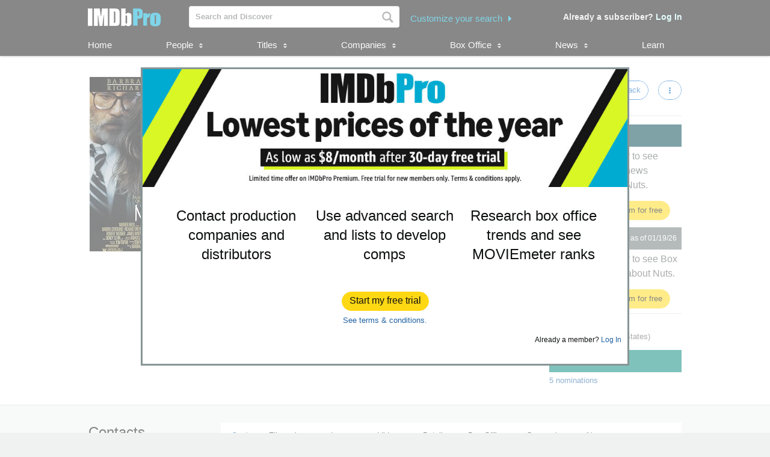

--- FILE ---
content_type: text/html;charset=UTF-8
request_url: https://pro.imdb.com/title/tt0093660/boxoffice?ref_=mojo_rl_cta_bo&rf=mojo_rl_cta_bo
body_size: 25806
content:







<!doctype html><!--[if IE 8]><html class="a-no-js a-lt-ie10 a-lt-ie9 a-ie8" data-19ax5a9jf="dingo"><![endif]--><!--[if IE 9]><html class="a-no-js a-lt-ie10 a-ie9" data-19ax5a9jf="dingo"><![endif]--><!--[if !IE]><!--><html class="a-no-js" data-19ax5a9jf="dingo"><!--<![endif]--><head><script>var aPageStart = (new Date()).getTime();</script><meta charset="utf-8"><script type="a-state" data-a-state="{&quot;key&quot;: &quot;csm&quot;}">
{"pageType": "title", "subpageType": "v2_cast_public"}
</script>
<meta name="description" content="See Nuts's production, company, and contact information. Explore Nuts's box office performance, follow development, and track popularity with MOVIEmeter. IMDbPro &mdash; The essential resource for entertainment professionals.">
<meta property="og:image" content=https://m.media-amazon.com/images/M/MV5BNTE0ODMwNDUtMDc5Ny00YzhlLWJiMDEtYmFiOTRjMzg5Y2RhXkEyXkFqcGc@._V1_.jpg />
<title dir="ltr">Nuts - Cast | IMDbPro</title> <link rel="icon" href="https://m.media-amazon.com/images/S/sash/y41fw5S$yXMZ$C3.svg" />
<link rel="shortcut icon" href="https://m.media-amazon.com/images/S/sash/AvwPSwr7$w8fgmc.ico" />
<link rel="apple-touch-icon" href="https://m.media-amazon.com/images/S/sash/zitGXdV7DR8RFeo.png" />
<link rel="apple-touch-icon" sizes="72x72" href="https://m.media-amazon.com/images/S/sash/2RrWZfB2tDvXFfs.png" />
<link rel="apple-touch-icon" sizes="96x96" href="https://m.media-amazon.com/images/S/sash/jdJDWZ9iRWJ4R1i.png" />
<link rel="apple-touch-icon" sizes="120x120" href="https://m.media-amazon.com/images/S/sash/fFIZv5nENenPGIn.png" />
<link rel="apple-touch-icon" sizes="152x152" href="https://m.media-amazon.com/images/S/sash/Hbel7FWOmNDzhoK.png" />
<link rel="apple-touch-icon" sizes="192x192" href="https://m.media-amazon.com/images/S/sash/GQmfueRbQfFF563.png" />
<script>
var ue_sid = "000-0000000-0000000"; // inject session id
var ue_id = "4KTCK2ZY1VBV2QCDD7ZV"; // inject main request id
</script>
<link rel="stylesheet" href="https://images-na.ssl-images-amazon.com/images/I/21tNz3PlzXL._RC|51MqAENQaOL.css_.css?AUIClients/AmazonUI" />
<link rel="stylesheet" href="https://images-na.ssl-images-amazon.com/images/I/11T9EXq1JNL._RC|01KbPkJKMzL.css,412s8ebdtpL.css,31V6fmdY0HL.css,21F+jldZv3L.css,01xH+fhFIJL.css,01ik5s7rovL.css,413Vvv3GONL.css,1170nDgl0uL.css,01Rw4F+QU6L.css,11NeGmEx+fL.css,01LmAy9LJTL.css,01IdKcBuAdL.css,01iHqjS7YfL.css,01bwGDJt6oL.css,213SvdzcXDL.css,11pDJV08stL.css,511KkDNSLTL.css,01HWrzt-WgL.css,01XPHJk60-L.css,11aX6hlPzjL.css,01GAxF7K5tL.css,01ZM-s8Z3xL.css,21XNSBBMC0L.css,113riEYi1ML.css,21TxBPhrLyL.css,21JoaM89VBL.css,31Jfy0QLD7L.css,11OoyDiN-7L.css,31-xB6WP+8L.css,11PDZ29p-PL.css,11s5ziHwt9L.css,215WpAjwzoL.css,11sUwulETuL.css,11uKlxmUoyL.css,01xFKTPySiL.css,21CtNYF5kHL.css,21SgPEMO5sL.css,11sS-okdFDL.css,21EMKEfpuPL.css,11eYW22Jy7L.css,119tiEPD7pL.css,11sA4XQpKNL.css,01890+Vwk8L.css,11hD+RoITTL.css,01qiwJ7qDfL.css,21AS3Iv3HQL.css,016mfgi+D2L.css,01EBrdNjxaL.css,21Rk-wJnagL.css,21-6hxHqSmL.css,013-xYw+SRL.css_.css?AUIClients/AmazonUI#not-trident" />
<link rel="stylesheet" href="https://images-na.ssl-images-amazon.com/images/I/01SdjaY0ZsL._RC|D1rh4dy3REL.css_.css?AUIClients/IMDbProSiteAssets" />
<link rel="stylesheet" href="https://images-na.ssl-images-amazon.com/images/I/513y0tt2hqL.css?AUIClients/IMDbProSiteHeaderFooterAssets" />
<link rel="stylesheet" href="https://images-na.ssl-images-amazon.com/images/I/41kG9ApL4eL._RC|01Q3naeSSML.css,41F1rfQ59nL.css_.css?AUIClients/IMDbProConstPageAssets" />
<script>
(function(b,a,c,d){if((b=b.AmazonUIPageJS||b.P)&&b.when&&b.register){c=[];for(a=a.currentScript;a;a=a.parentElement)a.id&&c.push(a.id);return b.log("A copy of P has already been loaded on this page.","FATAL",c.join(" "))}})(window,document,Date);(function(a,b,c,d){"use strict";a._pSetI=function(){return null}})(window,document,Date);(function(c,e,I,B){"use strict";c._pd=function(){var a,u;return function(C,f,h,k,b,D,v,E,F){function w(d){try{return d()}catch(J){return!1}}function l(){if(m){var d={w:c.innerWidth||b.clientWidth,h:c.innerHeight||b.clientHeight};5<Math.abs(d.w-q.w)||50<d.h-q.h?(q=d,n=4,(d=a.mobile||a.tablet?450<d.w&&d.w>d.h:1250<=d.w)?k(b,"a-ws"):b.className=v(b,"a-ws")):0<n&&(n--,x=setTimeout(l,16))}}function G(d){(m=d===B?!m:!!d)&&l()}function H(){return m}if(!u){u=!0;var r=function(){var d=["O","ms","Moz","Webkit"],
c=e.createElement("div");return{testGradients:function(){return!0},test:function(a){var b=a.charAt(0).toUpperCase()+a.substr(1);a=(d.join(b+" ")+b+" "+a).split(" ");for(b=a.length;b--;)if(""===c.style[a[b]])return!0;return!1},testTransform3d:function(){return!0}}}(),y=b.className,z=/(^| )a-mobile( |$)/.test(y),A=/(^| )a-tablet( |$)/.test(y);a={audio:function(){return!!e.createElement("audio").canPlayType},video:function(){return!!e.createElement("video").canPlayType},canvas:function(){return!!e.createElement("canvas").getContext},
svg:function(){return!!e.createElementNS&&!!e.createElementNS("http://www.w3.org/2000/svg","svg").createSVGRect},offline:function(){return navigator.hasOwnProperty&&navigator.hasOwnProperty("onLine")&&navigator.onLine},dragDrop:function(){return"draggable"in e.createElement("span")},geolocation:function(){return!!navigator.geolocation},history:function(){return!(!c.history||!c.history.pushState)},webworker:function(){return!!c.Worker},autofocus:function(){return"autofocus"in e.createElement("input")},
inputPlaceholder:function(){return"placeholder"in e.createElement("input")},textareaPlaceholder:function(){return"placeholder"in e.createElement("textarea")},localStorage:function(){return"localStorage"in c&&null!==c.localStorage},orientation:function(){return"orientation"in c},touch:function(){return"ontouchend"in e},gradients:function(){return r.testGradients()},hires:function(){var a=c.devicePixelRatio&&1.5<=c.devicePixelRatio||c.matchMedia&&c.matchMedia("(min-resolution:144dpi)").matches;E("hiRes"+
(z?"Mobile":A?"Tablet":"Desktop"),a?1:0);return a},transform3d:function(){return r.testTransform3d()},touchScrolling:function(){return f(/Windowshop|android|OS ([5-9]|[1-9][0-9]+)(_[0-9]{1,2})+ like Mac OS X|SOFTWARE=([5-9]|[1-9][0-9]+)(.[0-9]{1,2})+.*DEVICE=iPhone|Chrome|Silk|Firefox|Trident.+?; Touch/i)},ios:function(){return f(/OS [1-9][0-9]*(_[0-9]*)+ like Mac OS X/i)&&!f(/trident|Edge/i)},android:function(){return f(/android.([1-9]|[L-Z])/i)&&!f(/trident|Edge/i)},mobile:function(){return z},
tablet:function(){return A},rtl:function(){return"rtl"===b.dir}};for(var g in a)a.hasOwnProperty(g)&&(a[g]=w(a[g]));for(var t="textShadow textStroke boxShadow borderRadius borderImage opacity transform transition".split(" "),p=0;p<t.length;p++)a[t[p]]=w(function(){return r.test(t[p])});var m=!0,x=0,q={w:0,h:0},n=4;l();h(c,"resize",function(){clearTimeout(x);n=4;l()});b.className=v(b,"a-no-js");k(b,"a-js");!f(/OS [1-8](_[0-9]*)+ like Mac OS X/i)||c.navigator.standalone||f(/safari/i)||k(b,"a-ember");
h=[];for(g in a)a.hasOwnProperty(g)&&a[g]&&h.push("a-"+g.replace(/([A-Z])/g,function(a){return"-"+a.toLowerCase()}));k(b,h.join(" "));b.setAttribute("data-aui-build-date",F);C.register("p-detect",function(){return{capabilities:a,localStorage:a.localStorage&&D,toggleResponsiveGrid:G,responsiveGridEnabled:H}});return a||{}}}}()})(window,document,Date);(function(a,p,q,k){function m(e,b,c,g){a.P.when.apply(a.P,b).register("flow:"+e,function(){var a=g.apply(this,arguments);return c||a})}function l(e){a.P.log(e,"FATAL","AmazonUIPageJS@AUIDefineJS")}function f(a,b,c){Object.defineProperty(a,b,{value:c,writable:!1})}function n(e,b,c){"string"!==typeof e&&a.P.error("Anonymous modules are not supported.");var g=c!==k?c:"function"===typeof b?b:k;g||a.P.error("A callback must be provided");var f,h=[];if(c&&Array.isArray(b)&&(h=b.reduce(function(b,d){if("module"===
d||"require"===d)a.P.error('"module" or "require" injection is not supported.');else if("exports"===d){d=f={};var c="flow:"+e+"-exports";a.P.declare(c,d);b.push(c)}else 0!==d.lastIndexOf("@amzn/",0)?l("Dependency "+d+" does not begin with '@amzn/'"):b.push("flow:"+d);return b},[]),b.length!==h.length))return;m(e,h,f,g)}"use strict";Object.prototype.hasOwnProperty.call(a,"aui")?l("AUIDefineJS is already present globally"):(f(a,"aui",{}),f(a.aui,"amd_define",n))})(window,document,Date);(function(g,h,C,D){function K(a){l&&l.tag&&l.tag(p(":","aui",a))}function q(a,b){l&&l.count&&l.count("aui:"+a,0===b?0:b||(l.count("aui:"+a)||0)+1)}function L(a){try{return a.test(navigator.userAgent)}catch(b){return!1}}function x(a,b,c){a.addEventListener?a.addEventListener(b,c,!1):a.attachEvent&&a.attachEvent("on"+b,c)}function p(a,b,c,f){b=b&&c?b+a+c:b||c;return f?p(a,b,f):b}function y(a,b,c){try{Object.defineProperty(a,b,{value:c,writable:!1})}catch(f){a[b]=c}return c}function M(a,b){a.className=
N(a,b)+" "+b}function N(a,b){return(" "+a.className+" ").split(" "+b+" ").join(" ").replace(/^ | $/g,"")}function aa(a,b,c){var f=c=a.length,e=function(){f--||(E.push(b),F||(m?m.set(z):setTimeout(z,0),F=!0))};for(e();c--;)O[a[c]]?e():(u[a[c]]=u[a[c]]||[]).push(e)}function ba(a,b,c,f,e){var d=h.createElement(a?"script":"link");x(d,"error",f);e&&x(d,"load",e);a?(d.type="text/javascript",d.async=!0,c&&/AUIClients|images[/]I/.test(b)&&d.setAttribute("crossorigin","anonymous"),d.src=b):(d.rel="stylesheet",
d.href=b);h.getElementsByTagName("head")[0].appendChild(d)}function P(a,b){return function(c,f){function e(){ba(b,c,d,function(b){G?q("resource_unload"):d?(d=!1,q("resource_retry"),e()):(q("resource_error"),a.log("Asset failed to load: "+c));b&&b.stopPropagation?b.stopPropagation():g.event&&(g.event.cancelBubble=!0)},f)}if(Q[c])return!1;Q[c]=!0;q("resource_count");var d=!0;return!e()}}function ca(a,b,c){for(var f={name:a,guard:function(c){return b.guardFatal(a,c)},guardTime:function(a){return b.guardTime(a)},
logError:function(c,d,e){b.logError(c,d,e,a)}},e=[],d=0;d<c.length;d++)A.hasOwnProperty(c[d])&&(e[d]=H.hasOwnProperty(c[d])?H[c[d]](A[c[d]],f):A[c[d]]);return e}function v(a,b,c,f,e){return function(d,k){function n(){var a=null;f?a=k:"function"===typeof k&&(q.start=r(),a=k.apply(g,ca(d,h,l)),q.end=r());if(b){A[d]=a;a=d;for(O[a]=!0;(u[a]||[]).length;)u[a].shift()();delete u[a]}q.done=!0}var h=e||this;"function"===typeof d&&(k=d,d=D);b&&(d=d?d.replace(R,""):"__NONAME__",I.hasOwnProperty(d)&&h.error(p(", reregistered by ",
p(" by ",d+" already registered",I[d]),h.attribution),d),I[d]=h.attribution);for(var l=[],m=0;m<a.length;m++)l[m]=a[m].replace(R,"");var q=w[d||"anon"+ ++da]={depend:l,registered:r(),namespace:h.namespace};d&&ea.hasOwnProperty(d);c?n():aa(l,h.guardFatal(d,n),d);return{decorate:function(a){H[d]=h.guardFatal(d,a)}}}}function S(a){return function(){var b=Array.prototype.slice.call(arguments);return{execute:v(b,!1,a,!1,this),register:v(b,!0,a,!1,this)}}}function J(a,b){return function(c,f){f||(f=c,c=
D);var e=this.attribution;return function(){n.push(b||{attribution:e,name:c,logLevel:a});var d=f.apply(this,arguments);n.pop();return d}}}function B(a,b){this.load={js:P(this,!0),css:P(this)};y(this,"namespace",b);y(this,"attribution",a)}function T(){h.body?k.trigger("a-bodyBegin"):setTimeout(T,20)}"use strict";var t=C.now=C.now||function(){return+new C},r=function(a){return a&&a.now?a.now.bind(a):t}(g.performance),fa=r(),ea={},l=g.ue;K();K("aui_build_date:3.25.7-2025-11-21");var U={getItem:function(a){try{return g.localStorage.getItem(a)}catch(b){}},
setItem:function(a,b){try{return g.localStorage.setItem(a,b)}catch(c){}}},m=g._pSetI(),E=[],ha=[],F=!1,ia=navigator.scheduling&&"function"===typeof navigator.scheduling.isInputPending;var z=function(){for(var a=m?m.set(z):setTimeout(z,0),b=t();ha.length||E.length;)if(E.shift()(),m&&ia){if(150<t()-b&&!navigator.scheduling.isInputPending()||50<t()-b&&navigator.scheduling.isInputPending())return}else if(50<t()-b)return;m?m.clear(a):clearTimeout(a);F=!1};var O={},u={},Q={},G=!1;x(g,"beforeunload",function(){G=
!0;setTimeout(function(){G=!1},1E4)});var R=/^prv:/,I={},A={},H={},w={},da=0,ja=String.fromCharCode(92),n=[],V=!0,W=g.onerror;g.onerror=function(a,b,c,f,e){e&&"object"===typeof e||(e=Error(a,b,c),e.columnNumber=f,e.stack=b||c||f?p(ja,e.message,"at "+p(":",b,c,f)):D);var d=n.pop()||{};e.attribution=p(":",e.attribution||d.attribution,d.name);e.logLevel=d.logLevel;e.attribution&&console&&console.log&&console.log([e.logLevel||"ERROR",a,"thrown by",e.attribution].join(" "));n=[];W&&(d=[].slice.call(arguments),
d[4]=e,W.apply(g,d))};B.prototype={logError:function(a,b,c,f){b={message:b,logLevel:c||"ERROR",attribution:p(":",this.attribution,f)};if(g.ueLogError)return g.ueLogError(a||b,a?b:null),!0;console&&console.error&&(console.log(b),console.error(a));return!1},error:function(a,b,c,f){a=Error(p(":",f,a,c));a.attribution=p(":",this.attribution,b);throw a;},guardError:J(),guardFatal:J("FATAL"),guardCurrent:function(a){var b=n[n.length-1];return b?J(b.logLevel,b).call(this,a):a},guardTime:function(a){var b=
n[n.length-1],c=b&&b.name;return c&&c in w?function(){var b=r(),e=a.apply(this,arguments);w[c].async=(w[c].async||0)+r()-b;return e}:a},log:function(a,b,c){return this.logError(null,a,b,c)},declare:v([],!0,!0,!0),register:v([],!0),execute:v([]),AUI_BUILD_DATE:"3.25.7-2025-11-21",when:S(),now:S(!0),trigger:function(a,b,c){var f=t();this.declare(a,{data:b,pageElapsedTime:f-(g.aPageStart||NaN),triggerTime:f});c&&c.instrument&&X.when("prv:a-logTrigger").execute(function(b){b(a)})},handleTriggers:function(){this.log("handleTriggers deprecated")},
attributeErrors:function(a){return new B(a)},_namespace:function(a,b){return new B(a,b)},setPriority:function(a){V?V=!1:this.log("setPriority only accept the first call.")}};var k=y(g,"AmazonUIPageJS",new B);var X=k._namespace("PageJS","AmazonUI");X.declare("prv:p-debug",w);k.declare("p-recorder-events",[]);k.declare("p-recorder-stop",function(){});y(g,"P",k);T();if(h.addEventListener){var Y;h.addEventListener("DOMContentLoaded",Y=function(){k.trigger("a-domready");h.removeEventListener("DOMContentLoaded",
Y,!1)},!1)}var Z=h.documentElement,ka=g._pd(k,L,x,M,Z,U,N,q,"3.25.7-2025-11-21");L(/UCBrowser/i)||ka.localStorage&&M(Z,U.getItem("a-font-class"));k.declare("a-event-revised-handling",!1);k.declare("a-fix-event-off",!1);q("pagejs:pkgExecTime",r()-fa)})(window,document,Date);(function(d,C,E,F){function t(m){e&&e.tag&&e.tag(f(":","aui",m))}function g(m,d){e&&e.count&&e.count("aui:"+m,0===d?0:d||(e.count("aui:"+m)||0)+1)}function v(d){try{return d.test(navigator.userAgent)}catch(x){return!1}}function k(d){return"function"===typeof d}function w(d,f,h){d.addEventListener?d.addEventListener(f,h,!1):d.attachEvent&&d.attachEvent("on"+f,h)}function f(d,g,h,k){g=g&&h?g+d+h:g||h;return k?f(d,g,k):g}"use strict";var e=d.ue,z=String.fromCharCode(92);P.execute("RetailPageServiceWorker",
function(){function m(a,b){l.controller&&a?(a={feature:"retail_service_worker_messaging",command:a},b&&(a.data=b),l.controller.postMessage(a)):a&&g("sw:sw_message_no_ctrl",1)}function x(a){var b=a.data;if(b&&"retail_service_worker_messaging"===b.feature&&b.command&&b.data){var c=b.data;a=d.ue;var n=d.ueLogError;switch(b.command){case "log_counter":a&&k(a.count)&&c.name&&a.count(c.name,0===c.value?0:c.value||1);break;case "log_tag":a&&k(a.tag)&&c.tag&&(a.tag(c.tag),b=d.uex,a.isl&&k(b)&&b("at"));break;
case "log_error":n&&k(n)&&c.message&&n({message:c.message,logLevel:c.level||"ERROR",attribution:c.attribution||"RetailServiceWorker"});break;case "log_weblab_trigger":if(!c.weblab||!c.treatment)break;a&&k(a.trigger)?a.trigger(c.weblab,c.treatment):(g("sw:wt:miss"),g("sw:wt:miss:"+c.weblab+":"+c.treatment));break;default:g("sw:unsupported_message_command",1)}}}function h(a,b){return"sw:"+(b||"")+":"+a+":"}function y(){p.forEach(function(a){t(a)})}function r(a){return a.capabilities.isAmazonApp&&a.capabilities.android}
function A(a,b,c){if(b)if(b.mshop&&r(a))a=h(c,"mshop_and"),b=b.mshop.action,p.push(a+"supported"),b(a,c);else if(b.browser){a=v(/Chrome/i)&&!v(/Edge/i)&&!v(/OPR/i)&&!a.capabilities.isAmazonApp&&!v(new RegExp(z+"bwv"+z+"b"));var d=b.browser;b=h(c,"browser");a?(a=d.action,p.push(b+"supported"),a(b,c)):p.push(b+"unsupported")}}function B(a,b,c){a&&p.push(h("register",c)+"unsupported");b&&p.push(h("unregister",c)+"unsupported");y()}try{var l=navigator.serviceWorker}catch(a){t("sw:nav_err")}(function(){if(l){var a=
function(){m("page_loaded",{rid:d.ue_id,mid:d.ue_mid,pty:d.ue_pty,sid:d.ue_sid,spty:d.ue_spty,furl:d.ue_furl})};w(l,"message",x);m("client_messaging_ready");P.when("load").execute(a);w(l,"controllerchange",function(){m("client_messaging_ready");"complete"===C.readyState&&a()})}})();var p=[],q=function(a,b){var c=d.uex,n=d.uet;a=f(":","aui","sw",a);"ld"===b&&k(c)?c("ld",a,{wb:1}):k(n)&&n(b,a,{wb:1})},D=function(a,b,c){function n(a){b&&k(b.failure)&&b.failure(a)}function h(){m=setTimeout(function(){t(f(":",
"sw:"+e,u.TIMED_OUT));n({ok:!1,statusCode:u.TIMED_OUT,done:!1});q(e,"ld")},c||4E3)}var u={NO_CONTROLLER:"no_ctrl",TIMED_OUT:"timed_out",UNSUPPORTED_BROWSER:"unsupported_browser",UNEXPECTED_RESPONSE:"unexpected_response"},e=f(":",a.feature,a.command),m,p=!0;if("MessageChannel"in d&&l&&"controller"in l)if(l.controller){var r=new MessageChannel;r.port1.onmessage=function(c){(c=c.data)&&c.feature===a.feature&&c.command===a.command?(p&&(q(e,"cf"),p=!1),q(e,"af"),clearTimeout(m),c.done||h(),c.ok?b&&k(b.success)&&
b.success(c):n(c),c.done&&q(e,"ld")):g(f(":","sw:"+e,u.UNEXPECTED_RESPONSE),1)};h();q(e,"bb");l.controller.postMessage(a,[r.port2])}else t(f(":","sw:"+a.feature,u.NO_CONTROLLER)),n({ok:!1,statusCode:u.NO_CONTROLLER,done:!0});else t(f(":","sw:"+a.feature,u.UNSUPPORTED_BROWSER)),n({ok:!1,statusCode:u.UNSUPPORTED_BROWSER,done:!0})};(function(){l?(q("ctrl_changed","bb"),l.addEventListener("controllerchange",function(){t("sw:ctrl_changed");q("ctrl_changed","ld")})):g(f(":","sw:ctrl_changed","sw_unsupp"),
1)})();(function(){var a=function(){q(b,"ld");var a=d.uex;D({feature:"page_proxy",command:"request_feature_tags"},{success:function(b){b=b.data;Array.isArray(b)&&b.forEach(function(a){"string"===typeof a?t(f(":","sw:ppft",a)):g(f(":","sw:ppft","invalid_tag"),1)});g(f(":","sw:ppft","success"),1);e&&e.isl&&k(a)&&a("at")},failure:function(a){g(f(":","sw:ppft","error:"+(a.statusCode||"ppft_error")),1)}})};if("requestIdleCallback"in d){var b=f(":","ppft","callback_ricb");d.requestIdleCallback(a,{timeout:1E3})}else b=
f(":","ppft","callback_timeout"),setTimeout(a,0);q(b,"bb")})();(function(a){var b=a.reg,c=a.unreg;l&&l.getRegistrations?(P.when("A").execute(function(b){if((a.reg.mshop||a.unreg.mshop)&&"function"===typeof r&&r(b)){var f=a.reg.mshop?"T1":"C",e=d.ue;e&&e.trigger?e.trigger("MSHOP_SW_CLIENT_446196",f):g("sw:mshop:wt:failed")}A(b,c,"unregister")}),w(d,"load",function(){P.when("A").execute(function(a){A(a,b,"register");y()})})):(B(b&&b.browser,c&&c.browser,"browser"),P.when("A").execute(function(a){"function"===
typeof r&&r(a)&&B(b&&b.mshop,c&&c.mshop,"mshop_and")}))})({reg:{},unreg:{}})})})(window,document,Date);
(window.AmazonUIPageJS ? AmazonUIPageJS : P).load.js('https://images-na.ssl-images-amazon.com/images/I/11zuylp74DL._RC|61xJcNKKLXL.js,11Y+5x+kkTL.js,51LPrROZ2JL.js,11yKORv-GTL.js,11GgN1+C7hL.js,01+z+uIeJ-L.js,01VRMV3FBdL.js,21NadQlXUWL.js,01vRf9id2EL.js,11a7qqY8xXL.js,11oPtw-q-gL.js,51C4kaFbiAL.js,11FhdH2HZwL.js,11wb9K3sw0L.js,11BrgrMAHUL.js,11GPhx42StL.js,210X-JWUe-L.js,01Svfxfy8OL.js,615UZg04yvL.js,01ikBbTAneL.js,31KAF--uG1L.js,01qXJuwGmxL.js,01WlsjNmqIL.js,11F929pmpYL.js,31vxRYDelFL.js,01rpauTep4L.js,31wjiT+nvTL.js,011FfPwYqHL.js,21vGxgxnRsL.js,01ayO27tRRL.js,21kN0q4IA-L.js,11vb6P5C5AL.js,01Igsf3VkzL.js_.js?AUIClients/AmazonUI');
(window.AmazonUIPageJS ? AmazonUIPageJS : P).load.js('https://images-na.ssl-images-amazon.com/images/I/21ZMwVh4T0L._RC|21OJDARBhQL.js,1140xMp++9L.js,411cVmdl12L.js,21eSNvaI9RL.js,819o1I47KDL.js_.js?AUIClients/IMDbProSiteAssets');
(window.AmazonUIPageJS ? AmazonUIPageJS : P).load.js('https://images-na.ssl-images-amazon.com/images/I/51eNl4UklBL.js?AUIClients/IMDbProSiteHeaderFooterAssets');
(window.AmazonUIPageJS ? AmazonUIPageJS : P).load.js('https://images-na.ssl-images-amazon.com/images/I/51PJncypm8L._RC|21WCCmmllEL.js,81WQ78Snf1L.js_.js?AUIClients/IMDbProConstPageAssets');
(window.AmazonUIPageJS ? AmazonUIPageJS : P).load.js('https://images-na.ssl-images-amazon.com/images/I/31jdfgcsPAL.js?AUIClients/AmazonUIFormControlsJS');
</script>
<style>
@font-face {
font-family: 'Glyphicons Regular';
src: url('/api/fonts/glyphicons-regular-192.eot');
src: url('/api/fonts/glyphicons-regular-192.eot?#iefix') format('embedded-opentype'),
url('/api/fonts/glyphicons-regular-192.woff2') format('woff2'),
url('/api/fonts/glyphicons-regular-192.woff') format('woff'),
url('/api/fonts/glyphicons-regular-192.ttf') format('truetype'),
url('/api/fonts/glyphicons-regular-192.svg#glyphiconsregular') format('svg');
font-weight: normal;
font-style: normal;
}
@font-face {
font-family: 'Glyphicons Halflings';
src: url('/api/fonts/glyphicons-halflings-regular-192.eot');
src: url('/api/fonts/glyphicons-halflings-regular-192.eot?#iefix') format('embedded-opentype'),
url('/api/fonts/glyphicons-halflings-regular-192.woff2') format('woff2'),
url('/api/fonts/glyphicons-halflings-regular-192.woff') format('woff'),
url('/api/fonts/glyphicons-halflings-regular-192.ttf') format('truetype'),
url('/api/fonts/glyphicons-halflings-regular-192.svg#glyphicons_halflingsregular') format('svg');
font-weight: normal;
font-style: normal;
}
@font-face {
font-family: 'Glyphicons Social';
src: url('/api/fonts/glyphicons-social-regular.eot');
src: url('/api/fonts/glyphicons-social-regular.eot?#iefix') format('embedded-opentype'),
url('/api/fonts/glyphicons-social-regular.woff2') format('woff2'),
url('/api/fonts/glyphicons-social-regular.woff') format('woff'),
url('/api/fonts/glyphicons-social-regular.ttf') format('truetype'),
url('/api/fonts/glyphicons-social-regular.svg#glyphicons_socialregular') format('svg');
font-weight: normal;
font-style: normal;
}
</style>
<script type="a-state" data-a-state="{&quot;key&quot;: &quot;site-type-state&quot;}">
{"isApp": false}
</script>
<link rel="canonical" href="https://pro.imdb.com/title/tt0093660/">
</head><body id="title" class="a-color-offset-background cast const_page_wrapper a-aui_149818-c a-aui_152852-c a-aui_157141-c a-aui_160684-c a-aui_57326-c a-aui_72554-c a-aui_accessibility_49860-c a-aui_attr_validations_1_51371-c a-aui_bolt_62845-c a-aui_pci_risk_banner_210084-c a-aui_perf_130093-c a-aui_tnr_v2_180836-c a-aui_ux_113788-c a-aui_ux_114039-c a-aui_ux_138741-c a-aui_ux_145937-c a-aui_ux_60000-c"><div id="a-page"><script type="a-state" data-a-state="{&quot;key&quot;:&quot;a-wlab-states&quot;}">{"AUI_149818":null,"AUI_152852":null,"AUI_157141":null,"AUI_160684":null,"AUI_57326":null,"AUI_72554":null,"AUI_ACCESSIBILITY_49860":null,"AUI_ATTR_VALIDATIONS_1_51371":null,"AUI_BOLT_62845":null,"AUI_PCI_RISK_BANNER_210084":null,"AUI_PERF_130093":null,"AUI_TNR_V2_180836":null,"AUI_UX_113788":null,"AUI_UX_114039":null,"AUI_UX_138741":null,"AUI_UX_145937":null,"AUI_UX_60000":null}</script>
<div id="logged_out_upsell_wrapper" class="a-section a-spacing-none a-padding-none">
<a name="slot_lightbox"></a>
<script type="text/javascript">if(typeof uet === 'function'){uet('bb','IMDbPro_UpsellWidget',{wb:1});}</script>
<span class="ab_widget">
<div id="logged_out_upsell" class="a-section"><div id="logged-out-modal-v2" class="a-section logged-out-modal-v2">
<div id="upsell-widget-v2" class="a-section thin-hero-top-text-groups-horizontal-login-cta-bottom"><div class="a-section a-spacing-none a-spacing-top-none a-padding-none aok-relative"><img alt="" src="https://m.media-amazon.com/images/G/01/IMDbPro/images/NYNY26/2_IMDbPro_2026_NYNYDesktopUpsell_1015x245.jpg" height="196px" width="806px"><div class="a-section a-padding-large thin-hero-top--headline-wrapper"><div class="a-section a-padding-large"><div class="a-section a-spacing-none a-spacing-top-none a-padding-base a-text-left">
<h1 class="a-text-left ember_bold">
</h1></div></div></div></div>
<div class="a-section a-padding-large"><div class="a-section a-spacing-none a-spacing-top-none a-padding-medium"><div class="a-row"><div class="a-column a-span4"><div class="a-section a-spacing-none a-spacing-top-none a-padding-none"><div class="a-section a-spacing-none a-spacing-top-none a-padding-none a-text-center">
<span class="a-size-medium a-color- ember_bold">
</span></div><div class="a-section a-spacing-none a-spacing-top-none a-padding-none a-text-center">
<span class="a-size-large a-color-"> Contact production companies and distributors
</span></div></div></div><div class="a-column a-span4"><div class="a-section a-spacing-none a-spacing-top-none a-padding-none"><div class="a-section a-spacing-none a-spacing-top-none a-padding-none a-text-center">
<span class="a-size-medium a-color- ember_bold">
</span></div><div class="a-section a-spacing-none a-spacing-top-none a-padding-none a-text-center">
<span class="a-size-large a-color-"> Use advanced search and lists to develop comps
</span></div></div></div><div class="a-column a-span4 a-span-last"><div class="a-section a-spacing-none a-spacing-top-none a-padding-none"><div class="a-section a-spacing-none a-spacing-top-none a-padding-none a-text-center">
<span class="a-size-medium a-color- ember_bold">
</span></div><div class="a-section a-spacing-none a-spacing-top-none a-padding-none a-text-center">
<span class="a-size-large a-color-"> Research box office trends and see MOVIEmeter ranks
</span></div></div></div></div></div></div>
<div class="a-section a-spacing-large stick_to_bottom_absolute"><div class="a-section a-spacing-none a-spacing-top-none a-padding-none a-text-center">
<span class="a-declarative" data-action="log_event" data-log_event="{&quot;pageAction&quot;: &quot;upslb_signup&quot;}">
<span class="a-declarative" data-action="log_event" data-log_event="{&quot;pageAction&quot;: &quot;upslb&quot;}"><span class="a-button a-button-primary"><span class="a-button-inner"><a href="https://pro.imdb.com/signup/pro/start?rf=mojo_rl_cta_bo&ref_=tt_pub_upslb_signup" data-bypassPublicRestriction="true" class="a-button-text" role="button"><span class="a-size-base-plus"> Start my free trial
</span></a></span></span></span>
</span></div>
<div class="a-section a-spacing-none a-spacing-top-none a-padding-small a-text-center"><a class="a-size- a-align- a-link-" href="https://help.imdb.com/article/issues/GARSGQ5WC93UCGVT?ref_=tt_pub_pub_upslb_tc"> See terms & conditions.
</a></div><div class="a-section a-spacing-none a-spacing-top-none a-padding-small a-text-right">
<span class="a-size-mini"> Already a member?
<a data-bypassPublicRestriction="true" class="a-size- a-align- a-link-" href="https://pro.imdb.com/login/ap?u=%2Ftitle%2Ftt0093660%2Fboxoffice&rf=mojo_rl_cta_bo&ref_=tt_pub_upslb_login"><span class="a-declarative" data-action="log_event" data-log_event="{&quot;pageAction&quot;: &quot;upslb_login&quot;}"> Log In
</span></a></span></div></div></div>
<div id="id1821780980" class="a-section"></div>
<script class="trackerconsent" trackertype="vendor" type="text/plain" vendor="755" pid="id1821780980">
&lt;iframe src=&quot;/api/tracking/google/remarketing&quot; style=&quot;display: none;&quot;
sandbox=&quot;allow-same-origin allow-scripts&quot;&gt;&lt;/iframe&gt;
</script>
<div id="id2038849089" class="a-section"></div>
<script class="trackerconsent" trackertype="vendor" type="text/plain" vendor="793" pid="id2038849089">
&lt;iframe src=&quot;/api/tracking/rodeo/upsell&quot; style=&quot;display: none;&quot;
sandbox=&quot;allow-same-origin allow-scripts&quot;&gt;&lt;/iframe&gt;
</script>
<div id="id672575699" class="a-section"></div>
<script class="trackerconsent" trackertype="vendor" type="text/plain" vendor="1126" pid="id672575699">
&lt;script&gt;
(function(w,d,t,r,u){var f,n,i;w[u]=w[u]||[],f=function(){var o={ti:&quot;5488779&quot;};o.q=w[u],w[u]=new UET(o),w[u].push(&quot;pageLoad&quot;)},n=d.createElement(t),n.src=r,n.async=1,n.onload=n.onreadystatechange=function(){var s=this.readyState;s&amp;&amp;s!==&quot;loaded&quot;&amp;&amp;s!==&quot;complete&quot;||(f(),n.onload=n.onreadystatechange=null)},i=d.getElementsByTagName(t)[0],i.parentNode.insertBefore(n,i)})(window,document,&quot;script&quot;,&quot;//bat.bing.com/bat.js&quot;,&quot;uetq&quot;);
&lt;/script&gt;
</script>
</div>
<div id="logged_out_overlay" class="a-section"></div></div>
</span>
<script type="text/javascript">
if(typeof uex === 'function'){uex('ld','IMDbPro_UpsellWidget',{wb:1});}
</script>
</div>
<a name="slot_banner"></a>
<script type="text/javascript">if(typeof uet === 'function'){uet('bb','SiteStripeWidget',{wb:1});}</script>
<span class="ab_widget">
</span>
<script type="text/javascript">
if(typeof uex === 'function'){uex('ld','SiteStripeWidget',{wb:1});}
</script>
<a id="skip-link" href="#maincontent">
Skip to main content
</a>
<div cel_widget_id='pro_header' class='celwidget'>
<div id="header" class="no_print" role="banner">
<div class="content">
<div class="logo_container">
<a href="https://pro.imdb.com/?rf=mojo_rl_cta_bo&ref_=tt_pub_nv_hm_i" class="sprite logo over_dark" >IMDbPro</a>
</div>
<div id="search_container">
<form method="get" action="/find">
<label for="searchField" class="hidden">Search and Discover</label>
<input class="searchField"
id="searchField"
type="text"
name="q"
title="Search"
value=""
spellcheck=false
placeholder="Search and Discover" />
<script>
// Add this to make sure search dropdown will display before js files are loaded
document.getElementById('searchField').addEventListener('focus', () => {
document.getElementsByClassName('search-dropdown')[0].style.display = 'block';
}, true);
</script>
<a href="#" class="submit" aria-label="Search Button">
<div class="glyphicons glyphicons-search search_icon"></div>
</a>
<input type="hidden" name="ref_" value="tt_pub_nv_search" />
<div class="hidden search-dropdown" data-is-pro-member="false" data-has-full-access-to-suggestion-search="false">
<div class="search-dropdown__col">
<ul id="instantSearch">
<li class="hidden more">
<a href="/find?q=">
<span class="mag"></span>
<img class="wheel" alt="loading" src="https://m.media-amazon.com/images/S/sash/K5D0f3dzANq4eKJ.gif">
<span class="text ellipsis">
See all results for "<span class="matched" id="searchVal"></span>" &raquo;
</span>
</a>
</li>
<li class="hidden rvc_spinner">
<img class="wheel" alt="loading" src="https://m.media-amazon.com/images/S/sash/K5D0f3dzANq4eKJ.gif">
<span>
Loading recently visited pages
</span>
</li>
</ul>
</div>
<div id="discover-ingress" class="search-dropdown__col">
<h2>Your recent lists</h2>
<div class="hidden recent-lists-spinner">
<img class="wheel" alt="loading" src="https://m.media-amazon.com/images/S/sash/K5D0f3dzANq4eKJ.gif">
<span>Loading recent lists</span>
</div>
<div class="recent-lists"></div>
<div>
&raquo;
<a href="https://pro.imdb.com/list?ref_=recent_view_see_all_list" target="_blank"> See all your lists
</a> </div>
<br>
<div>
<strong>
<a href="https://pro.imdb.com/account/membership?ref_=instant_upgr" class="upsell-color" aria-label="Learn more about Pro memberships" target="_blank"> Upgrade to unlock the full search experience
</a> </strong>
<br>
Upgrade membership to unlock
<strong>Advanced Search for People, Titles, and Companies. </strong>
<a href="https://pro.imdb.com/account/membership?ref_=instant_upgr" aria-label="Learn more about Pro memberships" target="_blank"> Learn more
</a> <br>
<br>
</div>
</div>
</div>
</form>
</div>
<div id="advanced_search">
<a href="https://pro.imdb.com/discover/people?ref_=tt_pub_nv_adv_search" id="advanced_search_link" > Customize your search
<img id="advanced_search_arrow" src="https://m.media-amazon.com/images/S/sash/FSi5f7twDPVhrma.svg">
</a> </div>
<div class="non_subscribers">
<span>Already a subscriber? </span>
<a href="https://pro.imdb.com/login/ap?u=%2Ftitle%2Ftt0093660%2Fboxoffice&rf=mojo_rl_cta_bo" data-bypassPublicRestriction="true" >Log In</a>
</div>
</div>
</div>
<nav id="main_nav" class="no_print">
<ul role="menubar">
<li>
<a href="https://pro.imdb.com/?ref_=tt_pub_nv_hm" class="header" >Home</a>
</li>
<li>
<a aria-label="People" class="a-link-normal" href="#" role="menubar"> <span class="header">
People<span class="sprite arrow double"></span>
</span>
</a> <ul>
<li>
<a href="https://pro.imdb.com/discover/people?profession=any&sortOrder=STARMETER_ASC&includeDeceased=true&ref_=tt_pub_nv_ppl_tsm" > Top STARmeter
</a> </li>
<li>
<a href="https://pro.imdb.com/discover/people?profession=actor&ref_=tt_pub_nv_ppl_actr" > Actors
</a> </li>
<li>
<a href="https://pro.imdb.com/discover/people?profession=actress&ref_=tt_pub_nv_ppl_actrs" > Actresses
</a> </li>
<li>
<a href="https://pro.imdb.com/discover/people?profession=director&ref_=tt_pub_nv_ppl_dir" > Directors
</a> </li>
<li>
<a href="https://pro.imdb.com/discover/people?profession=writer&ref_=tt_pub_nv_ppl_wrt" > Writers
</a> </li>
<li>
<a href="https://pro.imdb.com/discover/people?profession=producer&ref_=tt_pub_nv_ppl_prodr" > Producers
</a> </li>
<li>
<a href="https://pro.imdb.com/discover/people?profession=talent_agent&ref_=tt_pub_nv_ppl_agnt" > Talent Agents
</a> </li>
<li>
<a href="https://pro.imdb.com/discover/people?profession=manager&ref_=tt_pub_nv_ppl_mgr" > Managers
</a> </li>
</ul>
</li>
<li>
<a aria-label="Titles" class="a-link-normal" href="#" role="menubar"> <span class="header">
Titles<span class="sprite arrow double"></span>
</span>
</a> <ul>
<li>
<a href="https://pro.imdb.com/discover/title?type=any&sortOrder=MOVIEMETER_ASC&ref_=tt_pub_nv_tt_tmm" > Top MOVIEmeter
</a> </li>
<li>
<a href="https://pro.imdb.com/discover/title?type=movie&status=development&ref_=tt_pub_nv_tt_dev" > Movies in Development
</a> </li>
<li>
<a href="https://pro.imdb.com/discover/title?type=movie&status=pre_production&ref_=tt_pub_nv_tt_pre" > Movies in Pre-Production
</a> </li>
<li>
<a href="https://pro.imdb.com/discover/title?type=movie&status=production&ref_=tt_pub_nv_tt_prod" > Movies in Production
</a> </li>
<li>
<a href="https://pro.imdb.com/discover/title?type=movie&status=post_production&ref_=tt_pub_nv_tt_post" > Movies in Post-Production
</a> </li>
<li>
<a href="https://pro.imdb.com/discover/title?type=movie&status=released&ref_=tt_pub_nv_tt_rel" > Released Movies
</a> </li>
<li>
<a href="https://pro.imdb.com/discover/title?type=tvSeries%2CtvEpisode%2CtvMovie%2CtvMiniSeries%2CtvSpecial%2CtvShort&status=production&ref_=tt_pub_nv_tt_tv_prod" > TV in Production
</a> </li>
</ul>
</li>
<li>
<a aria-label="Companies" class="a-link-normal" href="#" role="menubar"> <span class="header">
Companies<span class="sprite arrow double"></span>
</span>
</a> <ul>
<li>
<a href="https://pro.imdb.com/companies?ref_=tt_pub_nv_co_tcm#sort=ranking" >Top COMPANYmeter</a>
</li>
<li>
<a href="https://pro.imdb.com/companies?ref_=tt_pub_nv_co_pr#companyType=production&amp;sort=ranking" >Production Companies</a>
</li>
<li>
<a href="https://pro.imdb.com/companies?ref_=tt_pub_nv_co_agnc#companyType=talent-agency&amp;sort=ranking" >Talent Agencies</a>
</li>
<li>
<a href="https://pro.imdb.com/companies?ref_=tt_pub_nv_co_mgco#companyType=management&amp;sort=ranking" >Management Companies</a>
</li>
<li>
<a href="https://pro.imdb.com/companies?ref_=tt_pub_nv_co_dist#companyType=distributor&amp;sort=ranking" >Distributors</a>
</li>
<li>
<a href="https://pro.imdb.com/companies?ref_=tt_pub_nv_co_pub#companyType=publicist&amp;sort=ranking" >Publicists</a>
</li>
</ul>
</li>
<li>
<a aria-label="Box Office" class="a-link-normal" href="#" role="menubar"> <span class="header">
Box Office<span class="sprite arrow double"></span>
</span>
</a> <ul>
<li>
<a href="https://pro.imdb.com/boxoffice?ref_=tt_pub_nv_bo_domestic" >Domestic</a>
</li>
<li>
<a href="https://pro.imdb.com/boxoffice/intl?ref_=tt_pub_nv_bo_international" >International</a>
</li>
<li>
<a href="https://pro.imdb.com/boxoffice/worldwide?ref_=tt_pub_nv_bo_ww" >Worldwide</a>
</li>
<li>
<a href="https://pro.imdb.com/boxoffice/charts/overall?ref_=tt_pub_nv_bo_alltime" >All-Time</a>
</li>
<li>
<a href="https://pro.imdb.com/boxoffice/distributors?ref_=tt_pub_nv_bo_distributors" >Distributors</a>
</li>
<li>
<a href="https://pro.imdb.com/boxoffice/brand?ref_=tt_pub_nv_bo_brands" >Brands</a>
</li>
<li>
<a href="https://pro.imdb.com/boxoffice/franchise?ref_=tt_pub_nv_bo_franchises" >Franchises</a>
</li>
<li>
<a href="https://pro.imdb.com/boxoffice/genre?ref_=tt_pub_nv_bo_genres" >Genres</a>
</li>
<li>
<a href="https://pro.imdb.com/boxoffice/counts?ref_=tt_pub_nv_bo_counts" >Theater Counts</a>
</li>
</ul>
</li>
<li>
<a aria-label="News" class="a-link-normal" href="#" role="menubar"> <span class="header">
News<span class="sprite arrow double"></span>
</span>
</a> <ul>
<li>
<a href="https://pro.imdb.com/news?ref_=tt_pub_nv_nws_ts" >Top Stories</a>
</li>
<li>
<a href="https://pro.imdb.com/news/source/ns0000159?ref_=tt_pub_nv_nws_mojo" >Box Office Mojo</a>
</li>
<li>
<a href="https://pro.imdb.com/news/source/ns0052791?ref_=tt_pub_nv_nws_var" >Variety</a>
</li>
<li>
<a href="https://pro.imdb.com/news/source/ns0000001?ref_=tt_pub_nv_nws_hr" >Hollywood Reporter</a>
</li>
<li>
<a href="https://pro.imdb.com/news/source/ns0157106?ref_=tt_pub_nv_nws_ddl" >Deadline</a>
</li>
<li>
<a href="https://pro.imdb.com/news/source/ns0000236?ref_=tt_pub_nv_nws_wrap" >The Wrap</a>
</li>
</ul>
</li>
<li>
<a href="https://pro.imdb.com/learn?ref_=tt_pub_nv_lrn" class="header" >Learn</a>
</li>
</ul>
</nav>
</div>
<img alt="" src="https://m.media-amazon.com/images/G/01/IMDbPro/images/IMDbPro_payments_2x.png" class="print_only" id="printer_pro_logo" width="131px"> <div id="maincontent"></div>
<div id="const-page-fixed-heading" class="a-row const-page-fixed-heading"><div data-menu-type-prefix="cp" class="a-section const-page-fixed-heading__container track_button_container"><div class="a-fixed-left-grid"><div class="a-fixed-left-grid-inner" style="padding-left:630px"><div class="a-fixed-left-grid-col a-col-left" style="width:580px;margin-left:-580px;float:left;"><div class="a-fixed-left-grid-col a-col-left" style="width:50px;margin-left:-50px;float:left;"><img src="https://m.media-amazon.com/images/M/MV5BNTE0ODMwNDUtMDc5Ny00YzhlLWJiMDEtYmFiOTRjMzg5Y2RhXkEyXkFqcGc@._V1_UX41_CR0,0,41,60_.jpg" data-src-2x="https://m.media-amazon.com/images/M/MV5BNTE0ODMwNDUtMDc5Ny00YzhlLWJiMDEtYmFiOTRjMzg5Y2RhXkEyXkFqcGc@._V1_UX82_CR0,0,82,120_.jpg" data-original="" alt="Nuts's primary photo" title="Nuts's primary photo" width="41" height="60" class="scaled-image " /></div><div class="a-fixed-left-grid-col a-col-right" style="padding-left:0%;float:left;"><ul class="a-unordered-list a-nostyle a-vertical a-spacing-none"><li><span class="a-list-item"><span class="a-size-large"><span class="a-size-large"><span>Nuts<span class="a-size-medium a-color-secondary"> (1987)</span></span></span></span></span></li>
<li><span class="a-list-item"><div class="a-row a-spacing-top-micro truncate"><div class="a-box a-box-thumbnail a-text-center"><div class="a-box-inner a-padding-mini"><span class="a-letter-space"></span><span id="certificate" class="a-color-tertiary"> R
</span><span class="a-letter-space"></span></div></div><span id="running_time"> 116 min
</span> |
<span id="genres">Drama, Thriller</span></div></span></li></ul></div></div>
<div class="a-text-right a-fixed-left-grid-col a-col-right" style="padding-left:0%;float:left;"><div class="a-section a-spacing-base"></div>
<a data-page-action="contrib-pro-tt-edit" data-url="/contribute/inline?isModal=true&path=https%3A%2F%2Fcontribute.imdb.com%2Fupdates%2Fedit%3Fedit%3Dtt0093660%26deviceType%3Dmobile%26mode%3Dflyout%26ref_%3Dpro_tt_pub_edit&title=Edit%20page" data-linkType="NORMAL" class="a-size- a-align- a-link- open_contribute_flow" href="#"> <span class="a-declarative" data-action="log_event" data-log_event="{&quot;pageAction&quot;: &quot;contrib-pro-tt-edit&quot;}"><span class="a-button a-button-base pro_secondary_button"><span class="a-button-inner"><input class="a-button-input" type="submit" value="Edit page"><span class="a-button-text" aria-hidden="true">Edit page</span></span></span></span>
</a>
<span class="a-button a-button-base pro_secondary_button"><span class="a-button-inner"><input class="a-button-input" type="submit" value="Add to list"><span class="a-button-text" aria-hidden="true">Add to list</span></span></span>
<div data-constid="tt0093660" class="a-section a-spacing-none follow-status aok-inline-block"><span class="a-declarative" data-action="change_preference" data-change_preference="{&quot;constId&quot;: &quot;tt0093660&quot;, &quot;refmarker&quot;: &quot;tt_pub_follow_const_header&quot;, &quot;pageAction&quot;: &quot;tt-cp-notifpref-open&quot;, &quot;pageType&quot;: &quot;title&quot;, &quot;subpageType&quot;: &quot;follow&quot;, &quot;token&quot;: &quot;ggHpl6XvAtXN0BXw/Gy0zWllmv9yLBQR9rkCVfIAAAACAAAAAGlxHsRyYXcAAAAAQsYfyIH4nuL9rqj/////&quot;}"><a id="fixed-heading-tracking" class="a-size- a-align- a-link- unfollow-link" href="#"><span class="a-button a-button-base follow-button pro_secondary_button"><span class="a-button-inner"><input class="a-button-input" type="submit" value="Tracking"><span class="a-button-text" aria-hidden="true">Tracking</span></span></span>
</a></span>
<span class="a-declarative" data-action="follow" data-follow="{&quot;constId&quot;: &quot;tt0093660&quot;, &quot;refmarker&quot;: &quot;tt_pub_follow_const_header&quot;, &quot;pageAction&quot;: &quot;follow-tt-tt&quot;, &quot;pageType&quot;: &quot;title&quot;, &quot;subpageType&quot;: &quot;follow&quot;, &quot;token&quot;: &quot;ggHpl6XvAtXN0BXw/Gy0zWllmv9yLBQR9rkCVfIAAAACAAAAAGlxHsRyYXcAAAAAQsYfyIH4nuL9rqj/////&quot;}"><a class="a-size- a-align- a-link- follow-link" href="#"><span class="a-button a-button-base pro_secondary_button"><span class="a-button-inner"><input class="a-button-input" type="submit" value="Track"><span class="a-button-text" aria-hidden="true">Track</span></span></span>
</a></span></div>
<div class="a-popover-preload" id="a-popover-constHeadingKebabPopover"><div class="a-section a-spacing-none a-spacing-top-micro">
<a class="a-size- a-align- a-link- visit clickable_share_link" target="_blank" rel="noopener" href="http://www.imdb.com/title/tt0093660/?ref_=pro_tt_pub_visitcons">
<span class="a-declarative" data-action="log_event" data-log_event="{&quot;pageAction&quot;: &quot;pro-tt-visitcons&quot;}">Visit on IMDb</span></a>
</div></div>
<span class="a-declarative" data-action="log_event" data-log_event="{&quot;pageAction&quot;: &quot;tt-fixed-heading-more&quot;}"><span class="a-declarative" data-action="a-popover" data-a-popover="{&quot;name&quot;: &quot;constHeadingKebabPopover&quot;, &quot;width&quot;: 200, &quot;dataStrategy&quot;: &quot;preload&quot;, &quot;popoverLabel&quot;: &quot;Dropdown menu&quot;, &quot;position&quot;: &quot;triggerLeft&quot;, &quot;activate&quot;: &quot;onclick&quot;, &quot;closeButton&quot;: false, &quot;data&quot;: {&quot;pageAction&quot;: &quot;trk-open-options&quot;}, &quot;pageType&quot;: &quot;title&quot;, &quot;restoreFocusOnHide&quot;: false}" id="fixed-heading-dropdown"><span class="a-button a-button-base pro_secondary_button"><span class="a-button-inner"><input class="a-button-input" type="submit" value="Dropdown menu"><span class="a-button-text" aria-hidden="true"><span class="a-size- a-color- glyphicons glyphicons-icon glyphicons-option-vertical text aok-align-center"></span></span></span></span></span></span></div></div></div></div></div>
<div class="a-row"><div class="a-column a-span12 a-color-base-background"><div class="a-section section_container fixed_content_wrapper">
<div class="a-fixed-left-grid"><div class="a-fixed-left-grid-inner" style="padding-left:200px"><div class="a-fixed-left-grid-col a-col-left" style="width:200px;margin-left:-200px;float:left;">
<div id="primary_image" data-menu-type-prefix="cp" class="a-section a-spacing-top-micro">
<a data-source-const="tt0093660" class="a-size- a-align- a-link- photoSlideshow" href="https://pro.imdb.com/title/tt0093660/#rmConst=rm2906744321">
<img alt="Primary photo for Nuts" src="https://m.media-amazon.com/images/M/MV5BNTE0ODMwNDUtMDc5Ny00YzhlLWJiMDEtYmFiOTRjMzg5Y2RhXkEyXkFqcGc@._V1_UX196_CR0,0,196,290_.jpg" data-src-2x="https://m.media-amazon.com/images/M/MV5BNTE0ODMwNDUtMDc5Ny00YzhlLWJiMDEtYmFiOTRjMzg5Y2RhXkEyXkFqcGc@._V1_UX392_CR0,0,392,580_.jpg" class="primary_image_highlight" height="290" width="196" title="Primary photo for Nuts">
</a></div>
</div><div class="a-fixed-left-grid-col a-col-right" style="padding-left:2.5%;float:left;"><div class="a-fixed-right-grid a-spacing-small"><div class="a-fixed-right-grid-inner" style="padding-right:360px"><div class="a-fixed-right-grid-col a-col-left" style="padding-right:3.7%;float:left;">
<div id="title_heading" class="a-section"><span class="a-size-extra-large"><span>Nuts<span class="a-size-medium a-color-secondary"> (1987)</span></span></span><div class="a-row a-spacing-top-micro truncate"><div class="a-box a-box-thumbnail a-text-center"><div class="a-box-inner a-padding-mini"><span class="a-letter-space"></span><span id="certificate" class="a-color-tertiary"> R
</span><span class="a-letter-space"></span></div></div><span id="running_time"> 116 min
</span> |
<span id="genres">Drama, Thriller</span></div></div>
</div>
<div class="a-text-right a-fixed-right-grid-col a-col-right" style="width:360px;margin-right:-360px;float:left;"> <div data-menu-type-prefix="cp" class="a-section track_button_container share_view_links"><div class="a-section a-spacing-base"></div>
<a data-page-action="contrib-pro-tt-edit" data-url="/contribute/inline?isModal=true&path=https%3A%2F%2Fcontribute.imdb.com%2Fupdates%2Fedit%3Fedit%3Dtt0093660%26deviceType%3Dmobile%26mode%3Dflyout%26ref_%3Dpro_tt_pub_edit&title=Edit%20page" data-linkType="NORMAL" class="a-size- a-align- a-link- open_contribute_flow" href="#"> <span class="a-declarative" data-action="log_event" data-log_event="{&quot;pageAction&quot;: &quot;contrib-pro-tt-edit&quot;}"><span class="a-button a-button-base pro_secondary_button"><span class="a-button-inner"><input class="a-button-input" type="submit" value="Edit page"><span class="a-button-text" aria-hidden="true">Edit page</span></span></span></span>
</a>
<span class="a-button a-button-base pro_secondary_button"><span class="a-button-inner"><input class="a-button-input" type="submit" value="Add to list"><span class="a-button-text" aria-hidden="true">Add to list</span></span></span>
<div data-constid="tt0093660" class="a-section a-spacing-none follow-status aok-inline-block"><span class="a-declarative" data-action="change_preference" data-change_preference="{&quot;constId&quot;: &quot;tt0093660&quot;, &quot;refmarker&quot;: &quot;tt_pub_follow_const_header&quot;, &quot;pageAction&quot;: &quot;tt-cp-notifpref-open&quot;, &quot;pageType&quot;: &quot;title&quot;, &quot;subpageType&quot;: &quot;follow&quot;, &quot;token&quot;: &quot;ggHpl6XvAtXN0BXw/Gy0zWllmv9yLBQR9rkCVfIAAAACAAAAAGlxHsRyYXcAAAAAQsYfyIH4nuL9rqj/////&quot;}"><a id="static-heading-tracking" class="a-size- a-align- a-link- unfollow-link" href="#"><span class="a-button a-button-base follow-button pro_secondary_button"><span class="a-button-inner"><input class="a-button-input" type="submit" value="Tracking"><span class="a-button-text" aria-hidden="true">Tracking</span></span></span>
</a></span>
<span class="a-declarative" data-action="follow" data-follow="{&quot;constId&quot;: &quot;tt0093660&quot;, &quot;refmarker&quot;: &quot;tt_pub_follow_const_header&quot;, &quot;pageAction&quot;: &quot;follow-tt-tt&quot;, &quot;pageType&quot;: &quot;title&quot;, &quot;subpageType&quot;: &quot;follow&quot;, &quot;token&quot;: &quot;ggHpl6XvAtXN0BXw/Gy0zWllmv9yLBQR9rkCVfIAAAACAAAAAGlxHsRyYXcAAAAAQsYfyIH4nuL9rqj/////&quot;}"><a class="a-size- a-align- a-link- follow-link" href="#"><span class="a-button a-button-base pro_secondary_button"><span class="a-button-inner"><input class="a-button-input" type="submit" value="Track"><span class="a-button-text" aria-hidden="true">Track</span></span></span>
</a></span></div>
<div class="a-popover-preload" id="a-popover-constHeadingKebabPopover"><div class="a-section a-spacing-none a-spacing-top-micro">
<a class="a-size- a-align- a-link- visit clickable_share_link" target="_blank" rel="noopener" href="http://www.imdb.com/title/tt0093660/?ref_=pro_tt_pub_visitcons">
<span class="a-declarative" data-action="log_event" data-log_event="{&quot;pageAction&quot;: &quot;pro-tt-visitcons&quot;}">Visit on IMDb</span></a>
</div></div>
<span class="a-declarative" data-action="log_event" data-log_event="{&quot;pageAction&quot;: &quot;tt-fixed-heading-more&quot;}"><span class="a-declarative" data-action="a-popover" data-a-popover="{&quot;name&quot;: &quot;constHeadingKebabPopover&quot;, &quot;width&quot;: 200, &quot;dataStrategy&quot;: &quot;preload&quot;, &quot;popoverLabel&quot;: &quot;Dropdown menu&quot;, &quot;position&quot;: &quot;triggerLeft&quot;, &quot;activate&quot;: &quot;onclick&quot;, &quot;closeButton&quot;: false, &quot;data&quot;: {&quot;pageAction&quot;: &quot;trk-open-options&quot;}, &quot;pageType&quot;: &quot;title&quot;, &quot;restoreFocusOnHide&quot;: false}" id="static-heading-dropdown"><span class="a-button a-button-base pro_secondary_button"><span class="a-button-inner"><input class="a-button-input" type="submit" value="Dropdown menu"><span class="a-button-text" aria-hidden="true"><span class="a-size- a-color- glyphicons glyphicons-icon glyphicons-option-vertical text aok-align-center"></span></span></span></span></span></span></div>
</div></div></div>
<hr class="a-divider-normal">
<div class="a-fixed-right-grid"><div class="a-fixed-right-grid-inner" style="padding-right:220px"><div id="const_page_summary_section" class="a-fixed-right-grid-col a-col-left" style="padding-right:3.7%;float:left;">
<div id="title_summary" class="a-row a-spacing-medium">
A high-class call girl accused of murder fights for the right to stand trial rather than be declared mentally incompetent.
<div class="a-section a-spacing-top-micro"> Read more:
<span class="a-declarative" data-action="auto_scroll" data-auto_scroll="{&quot;tab&quot;: &quot;details&quot;, &quot;section&quot;: &quot;plot_summaries&quot;, &quot;refmarker&quot;: &quot;tt_pub_plot_summary&quot;}"><a class="a-size- a-align- a-link-" href="https://pro.imdb.com/title/tt0093660/details?ref_=tt_pub_plot_summary"> Plot summary
</a></span></div></div>
<div id="director_summary" class="a-fixed-left-grid a-spacing-base"><div class="a-fixed-left-grid-inner" style="padding-left:140px"><div class="a-fixed-left-grid-col a-col-left" style="width:140px;margin-left:-140px;float:left;"><span class="a-color-secondary"> Director</span></div>
<div class="a-fixed-left-grid-col a-col-right" style="padding-left:0%;float:left;">
<a class="a-size- a-align- a-link-" href="https://pro.imdb.com/name/nm0728688/?ref_=tt_pub_fm_director"><span>Martin Ritt</span></a>
<span class="a-color-secondary"></span></div></div></div>
<div id="writers_summary" class="a-fixed-left-grid a-spacing-base"><div class="a-fixed-left-grid-inner" style="padding-left:140px"><div class="a-fixed-left-grid-col a-col-left" style="width:140px;margin-left:-140px;float:left;"><span class="a-color-secondary"> Writers</span></div>
<div class="a-fixed-left-grid-col a-col-right" style="padding-left:0%;float:left;">
<a class="a-size- a-align- a-link-" href="https://pro.imdb.com/name/nm0867719/?ref_=tt_pub_fm_writer"><span>Tom Topor</span></a>
<span class="a-color-secondary"> (based upon the play by)
</span><span class="a-color-secondary"> (screenplay by)
</span> |
<a class="a-size- a-align- a-link-" href="https://pro.imdb.com/name/nm0690431/?ref_=tt_pub_fm_writer"><span>Darryl Ponicsan</span></a>
<span class="a-color-secondary"> (screenplay by)
</span> |
<a class="a-size- a-align- a-link-" href="https://pro.imdb.com/name/nm0765091/?ref_=tt_pub_fm_writer"><span>Alvin Sargent</span></a>
<span class="a-color-secondary"> (screenplay by)
</span></div></div></div>
<div id="producer_summary" class="a-fixed-left-grid a-spacing-base"><div class="a-fixed-left-grid-inner" style="padding-left:140px"><div class="a-fixed-left-grid-col a-col-left" style="width:140px;margin-left:-140px;float:left;"><span class="a-color-secondary"> Producer</span></div>
<div class="a-fixed-left-grid-col a-col-right" style="padding-left:0%;float:left;">
<a class="a-size- a-align- a-link-" href="https://pro.imdb.com/name/nm0000659/?ref_=tt_pub_fm_producer"><span>Barbra Streisand</span></a>
<span class="a-color-secondary"> (producer)
</span></div></div></div>
<div id="composer_summary" class="a-fixed-left-grid a-spacing-base"><div class="a-fixed-left-grid-inner" style="padding-left:140px"><div class="a-fixed-left-grid-col a-col-left" style="width:140px;margin-left:-140px;float:left;"><span class="a-color-secondary"> Composer</span></div>
<div class="a-fixed-left-grid-col a-col-right" style="padding-left:0%;float:left;">
<a class="a-size- a-align- a-link-" href="https://pro.imdb.com/name/nm0000659/?ref_=tt_pub_fm_composer"><span>Barbra Streisand</span></a>
<span class="a-color-secondary"></span></div></div></div>
<div id="cinematographer_summary" class="a-fixed-left-grid a-spacing-base"><div class="a-fixed-left-grid-inner" style="padding-left:140px"><div class="a-fixed-left-grid-col a-col-left" style="width:140px;margin-left:-140px;float:left;"><span class="a-color-secondary"> Cinematographer</span></div>
<div class="a-fixed-left-grid-col a-col-right" style="padding-left:0%;float:left;">
<a class="a-size- a-align- a-link-" href="https://pro.imdb.com/name/nm0005647/?ref_=tt_pub_fm_cinematographer"><span>Andrzej Bartkowiak</span></a>
<span class="a-color-secondary"> (director of photography)
</span></div></div></div>
<div id="editor_summary" class="a-fixed-left-grid a-spacing-base"><div class="a-fixed-left-grid-inner" style="padding-left:140px"><div class="a-fixed-left-grid-col a-col-left" style="width:140px;margin-left:-140px;float:left;"><span class="a-color-secondary"> Editor</span></div>
<div class="a-fixed-left-grid-col a-col-right" style="padding-left:0%;float:left;">
<a class="a-size- a-align- a-link-" href="https://pro.imdb.com/name/nm0505720/?ref_=tt_pub_fm_editor"><span>Sidney Levin</span></a>
<span class="a-color-secondary"></span></div></div></div>
<div id="casting_director_summary" class="a-fixed-left-grid a-spacing-base"><div class="a-fixed-left-grid-inner" style="padding-left:140px"><div class="a-fixed-left-grid-col a-col-left" style="width:140px;margin-left:-140px;float:left;"><span class="a-color-secondary"> Casting Director</span></div>
<div class="a-fixed-left-grid-col a-col-right" style="padding-left:0%;float:left;">
<a class="a-size- a-align- a-link-" href="https://pro.imdb.com/name/nm0234864/?ref_=tt_pub_fm_casting_director"><span>Marion Dougherty</span></a>
<span class="a-color-secondary"></span></div></div></div>
<div id="production_designer_summary" class="a-fixed-left-grid a-spacing-"><div class="a-fixed-left-grid-inner" style="padding-left:140px"><div class="a-fixed-left-grid-col a-col-left" style="width:140px;margin-left:-140px;float:left;"><span class="a-color-secondary"> Production Designer</span></div>
<div class="a-fixed-left-grid-col a-col-right" style="padding-left:0%;float:left;">
<a class="a-size- a-align- a-link-" href="https://pro.imdb.com/name/nm0771654/?ref_=tt_pub_fm_production_designer"><span>Joel Schiller</span></a>
<span class="a-color-secondary"></span></div></div></div>
<div class="a-row a-spacing-top-base">
<span class="a-declarative" data-action="auto_scroll" data-auto_scroll="{&quot;tab&quot;: &quot;filmmakers&quot;, &quot;refmarker&quot;: &quot;tt_pub_fm_all&quot;}"><a class="a-size- a-align- a-link-" href="https://pro.imdb.com/title/tt0093660/filmmakers?ref_=tt_pub_fm_all"> See all filmmakers &amp; crew
</a></span></div>
</div><div class="a-fixed-right-grid-col a-col-right" style="width:220px;margin-right:-220px;float:left;">
<div id="popularity_widget" class="a-section a-spacing-base header_section"><div class="a-row header highlight_header background_color_sky_blue popularity"><div class="a-column a-span12 a-span-last"><span class="a-size-base a-text-bold"> Trending & News
</span></div></div>
<div class="a-section a-spacing-top-mini">
<p class="a-text-left a-size-base-plus a-color-secondary">Become a member to see MOVIEmeter and news information about Nuts.</p>
<a data-bypassPublicRestriction="true" class="a-link-normal" href="https://pro.imdb.com/signup/pro/start?rf=mojo_rl_cta_bo&ref_=tt_pub_trending_signup"><p class="a-text-left"><span class="a-button a-button-primary"><span class="a-button-inner"><input class="a-button-input" type="submit"><span class="a-button-text" aria-hidden="true"> Try IMDbPro Premium for free
</span></span></span></p></a>
</div></div>
<div id="box_office_summary" class="a-section a-spacing-mini header_section"><div class="a-row header highlight_header background_color_storm"><div class="a-column a-span12 a-span-last"><span class="a-size-base a-text-bold"> Box Office
</span><span class="a-size-mini header_note aok-float-right"> as of 01/19/26
</span></div></div>
<div class="a-section a-spacing-top-mini">
<p class="a-text-left a-size-base-plus a-color-secondary">Become a member to see Box Office information about Nuts.</p>
<a data-bypassPublicRestriction="true" class="a-link-normal" href="https://pro.imdb.com/signup/pro/start?rf=mojo_rl_cta_bo&ref_=tt_pub_bo_signup"><p class="a-text-left"><span class="a-button a-button-primary"><span class="a-button-inner"><input class="a-button-input" type="submit"><span class="a-button-text" aria-hidden="true"> Try IMDbPro Premium for free
</span></span></span></p></a>
</div></div><hr class="a-spacing-small a-spacing-top-small a-divider-normal"> Release date
<div class="a-row a-spacing-base">
<span class="a-declarative" data-action="auto_scroll" data-auto_scroll="{&quot;tab&quot;: &quot;details&quot;, &quot;section&quot;: &quot;international_release_details&quot;, &quot;refmarker&quot;: &quot;tt_pub_box_office_summary&quot;}"><a class="a-size- a-align- a-link-" href="https://pro.imdb.com/title/tt0093660/details?ref_=tt_pub_box_office_summary">Dec
11,
1987</a></span>
<span class="a-color-secondary"> (United States)
</span></div>
<div class="a-section a-spacing-base header_section"><div class="a-row header highlight_header background_color_wave awards_summary"><div class="a-column a-span12 a-span-last"><span class="a-size-base a-text-bold"> Awards
</span></div></div>
<div class="a-section a-spacing-top-mini">
<span class="a-declarative" data-action="auto_scroll" data-auto_scroll="{&quot;tab&quot;: &quot;details&quot;, &quot;section&quot;: &quot;awards&quot;, &quot;refmarker&quot;: &quot;tt_pub_awards_summary&quot;}"><a class="a-size- a-align- a-link-" href="https://pro.imdb.com/title/tt0093660/details?ref_=tt_pub_awards_summary">
<span class="awards_summary_text">
5
nominations</span>
</a></span>
</div></div>
</div></div></div>
</div></div></div>
</div></div></div>
<div id="tabs_row" class="a-row"><div class="a-column a-span12 a-color-offset-background">
<hr class="a-spacing-none a-divider-normal">
<div class="a-section section_container fixed_content_wrapper">
<div class="a-fixed-left-grid"><div class="a-fixed-left-grid-inner" style="padding-left:200px"><div class="a-fixed-left-grid-col const-contacts a-col-left" style="width:200px;margin-left:-200px;float:left;">
<div class="a-row a-spacing-none a-grid-vertical-align a-grid-bottom"><div class="a-column a-span6"><h2 class="a-size-large a-text-normal"> Contacts
</h2></div>
<div class="a-column a-span6 a-text-right a-span-last">
<a class="a-size- a-align- a-link- edit" target="_blank" rel="noopener" href="https://contribute.imdb.com/updates?update=tt0093660:production_companies/distributors/special_effects_companies/miscellaneous_companies&ref_=pro_tt_pub_comp_add"> + Add
</a></div></div>
<p class="a-text-left a-size-base-plus a-color-secondary">Become a member to see contact information for Nuts.</p>
<a data-bypassPublicRestriction="true" class="a-link-normal" href="https://pro.imdb.com/signup/pro/start?rf=mojo_rl_cta_bo&ref_=tt_pub_contacts_signup"><p class="a-text-left"><span class="a-button a-button-primary"><span class="a-button-inner"><input class="a-button-input" type="submit"><span class="a-button-text" aria-hidden="true"> Try IMDbPro Premium for free
</span></span></span></p></a>
</div><div class="a-fixed-left-grid-col a-col-right" style="padding-left:2.5%;float:left;">
<div id="const_tabs" class="a-tab-container"><ul id="const_tabs_heading" data-cel-widget="pro_const_tabs" data-action="a-tabs" class="a-tabs a-declarative celwidget" data-a-tabs="{&quot;name&quot;: &quot;const_tabs&quot;}">
<li data-tab-name="cast" class="a-tab-heading a-active tab_heading active" data-a-tab-name="cast"><a href="https://pro.imdb.com/title/tt0093660/cast"> Cast
</a></li><li data-tab-name="filmmakers" class="a-tab-heading tab_heading" data-a-tab-name="filmmakers"><a href="https://pro.imdb.com/title/tt0093660/filmmakers"> Filmmakers
</a></li><li data-tab-name="images" class="a-tab-heading tab_heading" data-a-tab-name="images"><a href="https://pro.imdb.com/title/tt0093660/images"> Images
</a></li><li data-tab-name="videos" class="a-tab-heading tab_heading" data-a-tab-name="videos"><a href="https://pro.imdb.com/title/tt0093660/videos"> Videos
</a></li><li data-tab-name="details" class="a-tab-heading tab_heading" data-a-tab-name="details"><a href="https://pro.imdb.com/title/tt0093660/details"> Details
</a></li><li data-tab-name="boxoffice" class="a-tab-heading tab_heading" data-a-tab-name="boxoffice"><a href="https://pro.imdb.com/title/tt0093660/boxoffice"> Box Office
</a></li><li data-tab-name="companycredits" class="a-tab-heading tab_heading" data-a-tab-name="companycredits"><a href="https://pro.imdb.com/title/tt0093660/companycredits"> Companies
</a></li><li data-tab-name="news" class="a-tab-heading tab_heading" data-a-tab-name="news"><a href="https://pro.imdb.com/title/tt0093660/news"> News
</a></li></ul>
<div data-a-name="cast" class="a-box a-box-tab a-tab-content tab_content cast active"><div class="a-box-inner"><div class="a-section a-spacing-none a-padding-none tab_content_container">
<table class="a-normal a-spacing- content_header"><tr><td class="a-span4"><h2 class="a-size-large a-spacing-none a-spacing-top-mini a-text-normal">Cast</h2></td><td class="a-span8 a-text-right a-align-center">
<a data-page-action="contrib-" data-url="/contribute/inline?isModal=true&path=https%3A%2F%2Fcontribute.imdb.com%2Fupdates%2Fedit%3Fedit%3Dtt0093660%2Fcast%26deviceType%3Dmobile%26mode%3Dflyout%26ref_%3Dpro_tt_pub_add_cast_contr&title=Add%20cast" data-linkType="NORMAL" class="a-size- a-align- a-link- open_contribute_flow" href="#"> <span class="a-declarative" data-action="log_event" data-log_event="{&quot;pageAction&quot;: &quot;contrib-&quot;}"> + Add Cast
</span>
</a></td></tr>
<tr><td class="a-span4"><span class="a-size-mini a-color-secondary tab_subheading"> 55 cast members
</span></td><td class="a-span8 a-text-right a-align-center"></td></tr></table>
<div id="title_cast_sortable_table_wrapper" class="a-section"><table id="title_cast_sortable_table" data-is-ajax-sort="false" class="a-keyvalue borderless_bottom_table sortable_table"><tr class="a-histogram-row a-active heading">
<th class="a-text-left a-align-center" style="width:340px;"><span class="a-text-bold"> Name
</span></th>
<th class="a-text-left a-align-center" style="width:221px;"><span class="a-text-bold"> Known for
</span></th>
</tr><tr data-cast-listing-index="1">
<td colspan="1"><div class="a-section a-spacing-mini a-spacing-top-mini">
<div class="a-fixed-left-grid"><div class="a-fixed-left-grid-inner" style="padding-left:46px"><div class="a-fixed-left-grid-col a-col-left" style="width:46px;margin-left:-46px;float:left;"><a class="a-size- a-align- a-link-" href="https://pro.imdb.com/name/nm0000659/?ref_=tt_pub_cst_img_1"> <img alt="Barbra Streisand primary photo" src="https://images-na.ssl-images-amazon.com/images/G/01/x-locale/common/grey-pixel.gif" class="aok-align-center primary_image_default_border a-lazy-loaded" height="47" width="32" data-a-hires="https://m.media-amazon.com/images/M/MV5BMjMwOTQ3NTg1MF5BMl5BanBnXkFtZTcwMjc4MjQ4OA@@._V1_UY94_CR1,0,64,94_.jpg" data-src="https://m.media-amazon.com/images/M/MV5BMjMwOTQ3NTg1MF5BMl5BanBnXkFtZTcwMjc4MjQ4OA@@._V1_UY47_CR0,0,32,47_.jpg"><noscript><img alt="Barbra Streisand primary photo" src="https://m.media-amazon.com/images/M/MV5BMjMwOTQ3NTg1MF5BMl5BanBnXkFtZTcwMjc4MjQ4OA@@._V1_UY47_CR0,0,32,47_.jpg" height="47" width="32"></noscript>
</a></div><div class="a-fixed-left-grid-col a-col-right" style="padding-left:0%;float:left;"><div class="a-section"><span class="a-size-base-plus"><span><a data-tab="cst" data-index="1" class="a-size- a-align- a-link-" href="https://pro.imdb.com/name/nm0000659/?ref_=tt_pub_cst_1">Barbra Streisand</a></span></span>
<div class="a-section">
<span class="see_more_text"><span class="see_more_text_collapsed">Claudia Draper
</span>
<span class="see_more_text_expanded"> Claudia Draper
&nbsp;
<span class="a-declarative" data-action="see-more-text" data-see-more-text=""><a class="a-size- a-align- a-link-" href="#"> See fewer
</a></span></span></span></div></div></div></div></div></div></td>
<td colspan="1" class="a-text-left"><div class="a-section a-spacing-mini a-spacing-top-mini"><a data-tab="cst" data-index="1" class="a-size- a-align- a-link-" href="https://pro.imdb.com/title/tt0062994/?ref_=tt_pub_cst_kf_1"><span>Funny Girl<span class="a-color-secondary"> (1968)</span></span></a></div></td>
</tr><tr data-cast-listing-index="2">
<td colspan="1"><div class="a-section a-spacing-mini a-spacing-top-mini">
<div class="a-fixed-left-grid"><div class="a-fixed-left-grid-inner" style="padding-left:46px"><div class="a-fixed-left-grid-col a-col-left" style="width:46px;margin-left:-46px;float:left;"><a class="a-size- a-align- a-link-" href="https://pro.imdb.com/name/nm0000377/?ref_=tt_pub_cst_img_2"> <img alt="Richard Dreyfuss primary photo" src="https://images-na.ssl-images-amazon.com/images/G/01/x-locale/common/grey-pixel.gif" class="aok-align-center primary_image_default_border a-lazy-loaded" height="47" width="32" data-a-hires="https://m.media-amazon.com/images/M/MV5BMTUzMjIzMjM2NV5BMl5BanBnXkFtZTcwNDAxMDY0Mg@@._V1_UY94_CR1,0,64,94_.jpg" data-src="https://m.media-amazon.com/images/M/MV5BMTUzMjIzMjM2NV5BMl5BanBnXkFtZTcwNDAxMDY0Mg@@._V1_UY47_CR0,0,32,47_.jpg"><noscript><img alt="Richard Dreyfuss primary photo" src="https://m.media-amazon.com/images/M/MV5BMTUzMjIzMjM2NV5BMl5BanBnXkFtZTcwNDAxMDY0Mg@@._V1_UY47_CR0,0,32,47_.jpg" height="47" width="32"></noscript>
</a></div><div class="a-fixed-left-grid-col a-col-right" style="padding-left:0%;float:left;"><div class="a-section"><span class="a-size-base-plus"><span><a data-tab="cst" data-index="2" class="a-size- a-align- a-link-" href="https://pro.imdb.com/name/nm0000377/?ref_=tt_pub_cst_2">Richard Dreyfuss</a></span></span>
<div class="a-section">
<span class="see_more_text"><span class="see_more_text_collapsed">Aaron Levinsky
</span>
<span class="see_more_text_expanded"> Aaron Levinsky
&nbsp;
<span class="a-declarative" data-action="see-more-text" data-see-more-text=""><a class="a-size- a-align- a-link-" href="#"> See fewer
</a></span></span></span></div></div></div></div></div></div></td>
<td colspan="1" class="a-text-left"><div class="a-section a-spacing-mini a-spacing-top-mini"><a data-tab="cst" data-index="2" class="a-size- a-align- a-link-" href="https://pro.imdb.com/title/tt0076095/?ref_=tt_pub_cst_kf_2"><span>The Goodbye Girl<span class="a-color-secondary"> (1977)</span></span></a></div></td>
</tr><tr data-cast-listing-index="3">
<td colspan="1"><div class="a-section a-spacing-mini a-spacing-top-mini">
<div class="a-fixed-left-grid"><div class="a-fixed-left-grid-inner" style="padding-left:46px"><div class="a-fixed-left-grid-col a-col-left" style="width:46px;margin-left:-46px;float:left;"><a class="a-size- a-align- a-link-" href="https://pro.imdb.com/name/nm0822972/?ref_=tt_pub_cst_img_3"> <img alt="Maureen Stapleton primary photo" src="https://images-na.ssl-images-amazon.com/images/G/01/x-locale/common/grey-pixel.gif" class="aok-align-center primary_image_default_border a-lazy-loaded" height="47" width="32" data-a-hires="https://m.media-amazon.com/images/M/MV5BMTYzNjk4MzYxN15BMl5BanBnXkFtZTcwMTUyMTQzMQ@@._V1_UY94_CR1,0,64,94_.jpg" data-src="https://m.media-amazon.com/images/M/MV5BMTYzNjk4MzYxN15BMl5BanBnXkFtZTcwMTUyMTQzMQ@@._V1_UY47_CR1,0,32,47_.jpg"><noscript><img alt="Maureen Stapleton primary photo" src="https://m.media-amazon.com/images/M/MV5BMTYzNjk4MzYxN15BMl5BanBnXkFtZTcwMTUyMTQzMQ@@._V1_UY47_CR1,0,32,47_.jpg" height="47" width="32"></noscript>
</a></div><div class="a-fixed-left-grid-col a-col-right" style="padding-left:0%;float:left;"><div class="a-section"><span class="a-size-base-plus"><span><a data-tab="cst" data-index="3" class="a-size- a-align- a-link-" href="https://pro.imdb.com/name/nm0822972/?ref_=tt_pub_cst_3">Maureen Stapleton</a></span></span>
<div class="a-section">
<span class="see_more_text"><span class="see_more_text_collapsed">Rose Kirk
</span>
<span class="see_more_text_expanded"> Rose Kirk
&nbsp;
<span class="a-declarative" data-action="see-more-text" data-see-more-text=""><a class="a-size- a-align- a-link-" href="#"> See fewer
</a></span></span></span></div></div></div></div></div></div></td>
<td colspan="1" class="a-text-left"><div class="a-section a-spacing-mini a-spacing-top-mini"><a data-tab="cst" data-index="3" class="a-size- a-align- a-link-" href="https://pro.imdb.com/title/tt0082979/?ref_=tt_pub_cst_kf_3"><span>Reds<span class="a-color-secondary"> (1981)</span></span></a></div></td>
</tr><tr data-cast-listing-index="4">
<td colspan="1"><div class="a-section a-spacing-mini a-spacing-top-mini">
<div class="a-fixed-left-grid"><div class="a-fixed-left-grid-inner" style="padding-left:46px"><div class="a-fixed-left-grid-col a-col-left" style="width:46px;margin-left:-46px;float:left;"><a class="a-size- a-align- a-link-" href="https://pro.imdb.com/name/nm0001500/?ref_=tt_pub_cst_img_4"> <img alt="Karl Malden primary photo" src="https://images-na.ssl-images-amazon.com/images/G/01/x-locale/common/grey-pixel.gif" class="aok-align-center primary_image_default_border a-lazy-loaded" height="47" width="32" data-a-hires="https://m.media-amazon.com/images/M/MV5BNzZiYWMzZmItZWNmNy00NDVmLThlYjEtMmNkY2JiNTJiMjBkXkEyXkFqcGc@._V1_UY94_CR5,0,64,94_.jpg" data-src="https://m.media-amazon.com/images/M/MV5BNzZiYWMzZmItZWNmNy00NDVmLThlYjEtMmNkY2JiNTJiMjBkXkEyXkFqcGc@._V1_UY47_CR3,0,32,47_.jpg"><noscript><img alt="Karl Malden primary photo" src="https://m.media-amazon.com/images/M/MV5BNzZiYWMzZmItZWNmNy00NDVmLThlYjEtMmNkY2JiNTJiMjBkXkEyXkFqcGc@._V1_UY47_CR3,0,32,47_.jpg" height="47" width="32"></noscript>
</a></div><div class="a-fixed-left-grid-col a-col-right" style="padding-left:0%;float:left;"><div class="a-section"><span class="a-size-base-plus"><span><a data-tab="cst" data-index="4" class="a-size- a-align- a-link-" href="https://pro.imdb.com/name/nm0001500/?ref_=tt_pub_cst_4">Karl Malden</a></span></span>
<div class="a-section">
<span class="see_more_text"><span class="see_more_text_collapsed">Arthur Kirk
</span>
<span class="see_more_text_expanded"> Arthur Kirk
&nbsp;
<span class="a-declarative" data-action="see-more-text" data-see-more-text=""><a class="a-size- a-align- a-link-" href="#"> See fewer
</a></span></span></span></div></div></div></div></div></div></td>
<td colspan="1" class="a-text-left"><div class="a-section a-spacing-mini a-spacing-top-mini"><a data-tab="cst" data-index="4" class="a-size- a-align- a-link-" href="https://pro.imdb.com/title/tt0047296/?ref_=tt_pub_cst_kf_4"><span>On the Waterfront<span class="a-color-secondary"> (1954)</span></span></a></div></td>
</tr><tr data-cast-listing-index="5">
<td colspan="1"><div class="a-section a-spacing-mini a-spacing-top-mini">
<div class="a-fixed-left-grid"><div class="a-fixed-left-grid-inner" style="padding-left:46px"><div class="a-fixed-left-grid-col a-col-left" style="width:46px;margin-left:-46px;float:left;"><a class="a-size- a-align- a-link-" href="https://pro.imdb.com/name/nm0908919/?ref_=tt_pub_cst_img_5"> <img alt="Eli Wallach primary photo" src="https://images-na.ssl-images-amazon.com/images/G/01/x-locale/common/grey-pixel.gif" class="aok-align-center primary_image_default_border a-lazy-loaded" height="47" width="32" data-a-hires="https://m.media-amazon.com/images/M/MV5BNDcwZDdiZWEtMGYxYS00MjI0LTgwNjctMWVkODZiZGE1ZDdjXkEyXkFqcGc@._V1_UX64_CR0,0,64,94_.jpg" data-src="https://m.media-amazon.com/images/M/MV5BNDcwZDdiZWEtMGYxYS00MjI0LTgwNjctMWVkODZiZGE1ZDdjXkEyXkFqcGc@._V1_UX32_CR0,0,32,47_.jpg"><noscript><img alt="Eli Wallach primary photo" src="https://m.media-amazon.com/images/M/MV5BNDcwZDdiZWEtMGYxYS00MjI0LTgwNjctMWVkODZiZGE1ZDdjXkEyXkFqcGc@._V1_UX32_CR0,0,32,47_.jpg" height="47" width="32"></noscript>
</a></div><div class="a-fixed-left-grid-col a-col-right" style="padding-left:0%;float:left;"><div class="a-section"><span class="a-size-base-plus"><span><a data-tab="cst" data-index="5" class="a-size- a-align- a-link-" href="https://pro.imdb.com/name/nm0908919/?ref_=tt_pub_cst_5">Eli Wallach</a></span></span>
<div class="a-section">
<span class="see_more_text"><span class="see_more_text_collapsed">Dr. Herbert A. Morrison
</span>
<span class="see_more_text_expanded"> Dr. Herbert A. Morrison
&nbsp;
<span class="a-declarative" data-action="see-more-text" data-see-more-text=""><a class="a-size- a-align- a-link-" href="#"> See fewer
</a></span></span></span></div></div></div></div></div></div></td>
<td colspan="1" class="a-text-left"><div class="a-section a-spacing-mini a-spacing-top-mini"><a data-tab="cst" data-index="5" class="a-size- a-align- a-link-" href="https://pro.imdb.com/title/tt0060196/?ref_=tt_pub_cst_kf_5"><span>The Good, the Bad and the Ugly<span class="a-color-secondary"> (1966)</span></span></a></div></td>
</tr><tr data-cast-listing-index="6">
<td colspan="1"><div class="a-section a-spacing-mini a-spacing-top-mini">
<div class="a-fixed-left-grid"><div class="a-fixed-left-grid-inner" style="padding-left:46px"><div class="a-fixed-left-grid-col a-col-left" style="width:46px;margin-left:-46px;float:left;"><a class="a-size- a-align- a-link-" href="https://pro.imdb.com/name/nm0916434/?ref_=tt_pub_cst_img_6"> <img alt="Robert Webber primary photo" src="https://images-na.ssl-images-amazon.com/images/G/01/x-locale/common/grey-pixel.gif" class="aok-align-center primary_image_default_border a-lazy-loaded" height="47" width="32" data-a-hires="https://m.media-amazon.com/images/M/MV5BMTM2MTA3NzYxNl5BMl5BanBnXkFtZTcwMTM0OTUwOA@@._V1_UY94_CR5,0,64,94_.jpg" data-src="https://m.media-amazon.com/images/M/MV5BMTM2MTA3NzYxNl5BMl5BanBnXkFtZTcwMTM0OTUwOA@@._V1_UY47_CR3,0,32,47_.jpg"><noscript><img alt="Robert Webber primary photo" src="https://m.media-amazon.com/images/M/MV5BMTM2MTA3NzYxNl5BMl5BanBnXkFtZTcwMTM0OTUwOA@@._V1_UY47_CR3,0,32,47_.jpg" height="47" width="32"></noscript>
</a></div><div class="a-fixed-left-grid-col a-col-right" style="padding-left:0%;float:left;"><div class="a-section"><span class="a-size-base-plus"><span><a data-tab="cst" data-index="6" class="a-size- a-align- a-link-" href="https://pro.imdb.com/name/nm0916434/?ref_=tt_pub_cst_6">Robert Webber</a></span></span>
<div class="a-section">
<span class="see_more_text"><span class="see_more_text_collapsed">Francis MacMillan
</span>
<span class="see_more_text_expanded"> Francis MacMillan
&nbsp;
<span class="a-declarative" data-action="see-more-text" data-see-more-text=""><a class="a-size- a-align- a-link-" href="#"> See fewer
</a></span></span></span></div></div></div></div></div></div></td>
<td colspan="1" class="a-text-left"><div class="a-section a-spacing-mini a-spacing-top-mini"><a data-tab="cst" data-index="6" class="a-size- a-align- a-link-" href="https://pro.imdb.com/title/tt0061578/?ref_=tt_pub_cst_kf_6"><span>The Dirty Dozen<span class="a-color-secondary"> (1967)</span></span></a></div></td>
</tr><tr data-cast-listing-index="7">
<td colspan="1"><div class="a-section a-spacing-mini a-spacing-top-mini">
<div class="a-fixed-left-grid"><div class="a-fixed-left-grid-inner" style="padding-left:46px"><div class="a-fixed-left-grid-col a-col-left" style="width:46px;margin-left:-46px;float:left;"><a class="a-size- a-align- a-link-" href="https://pro.imdb.com/name/nm0926235/?ref_=tt_pub_cst_img_7"> <img alt="James Whitmore primary photo" src="https://images-na.ssl-images-amazon.com/images/G/01/x-locale/common/grey-pixel.gif" class="aok-align-center primary_image_default_border a-lazy-loaded" height="47" width="32" data-a-hires="https://m.media-amazon.com/images/M/MV5BYjcxNTU0MTYtYjgwNi00ZjIxLTljYWUtMzY4OGRkZjUyNzRhXkEyXkFqcGc@._V1_UY94_CR1,0,64,94_.jpg" data-src="https://m.media-amazon.com/images/M/MV5BYjcxNTU0MTYtYjgwNi00ZjIxLTljYWUtMzY4OGRkZjUyNzRhXkEyXkFqcGc@._V1_UY47_CR0,0,32,47_.jpg"><noscript><img alt="James Whitmore primary photo" src="https://m.media-amazon.com/images/M/MV5BYjcxNTU0MTYtYjgwNi00ZjIxLTljYWUtMzY4OGRkZjUyNzRhXkEyXkFqcGc@._V1_UY47_CR0,0,32,47_.jpg" height="47" width="32"></noscript>
</a></div><div class="a-fixed-left-grid-col a-col-right" style="padding-left:0%;float:left;"><div class="a-section"><span class="a-size-base-plus"><span><a data-tab="cst" data-index="7" class="a-size- a-align- a-link-" href="https://pro.imdb.com/name/nm0926235/?ref_=tt_pub_cst_7">James Whitmore</a></span></span>
<div class="a-section">
<span class="see_more_text"><span class="see_more_text_collapsed">Judge Stanley Murdoch
</span>
<span class="see_more_text_expanded"> Judge Stanley Murdoch
&nbsp;
<span class="a-declarative" data-action="see-more-text" data-see-more-text=""><a class="a-size- a-align- a-link-" href="#"> See fewer
</a></span></span></span></div></div></div></div></div></div></td>
<td colspan="1" class="a-text-left"><div class="a-section a-spacing-mini a-spacing-top-mini"><a data-tab="cst" data-index="7" class="a-size- a-align- a-link-" href="https://pro.imdb.com/title/tt0111161/?ref_=tt_pub_cst_kf_7"><span>The Shawshank Redemption<span class="a-color-secondary"> (1994)</span></span></a></div></td>
</tr><tr data-cast-listing-index="8">
<td colspan="1"><div class="a-section a-spacing-mini a-spacing-top-mini">
<div class="a-fixed-left-grid"><div class="a-fixed-left-grid-inner" style="padding-left:46px"><div class="a-fixed-left-grid-col a-col-left" style="width:46px;margin-left:-46px;float:left;"><a class="a-size- a-align- a-link-" href="https://pro.imdb.com/name/nm0000558/?ref_=tt_pub_cst_img_8"> <img alt="Leslie Nielsen primary photo" src="https://images-na.ssl-images-amazon.com/images/G/01/x-locale/common/grey-pixel.gif" class="aok-align-center primary_image_default_border a-lazy-loaded" height="47" width="32" data-a-hires="https://m.media-amazon.com/images/M/MV5BMTI3MTE1NjM4N15BMl5BanBnXkFtZTYwNzI3MTI0._V1_UX64_CR0,0,64,94_.jpg" data-src="https://m.media-amazon.com/images/M/MV5BMTI3MTE1NjM4N15BMl5BanBnXkFtZTYwNzI3MTI0._V1_UX32_CR0,0,32,47_.jpg"><noscript><img alt="Leslie Nielsen primary photo" src="https://m.media-amazon.com/images/M/MV5BMTI3MTE1NjM4N15BMl5BanBnXkFtZTYwNzI3MTI0._V1_UX32_CR0,0,32,47_.jpg" height="47" width="32"></noscript>
</a></div><div class="a-fixed-left-grid-col a-col-right" style="padding-left:0%;float:left;"><div class="a-section"><span class="a-size-base-plus"><span><a data-tab="cst" data-index="8" class="a-size- a-align- a-link-" href="https://pro.imdb.com/name/nm0000558/?ref_=tt_pub_cst_8">Leslie Nielsen</a></span></span>
<div class="a-section">
<span class="see_more_text"><span class="see_more_text_collapsed">Allen Green
</span>
<span class="see_more_text_expanded"> Allen Green
&nbsp;
<span class="a-declarative" data-action="see-more-text" data-see-more-text=""><a class="a-size- a-align- a-link-" href="#"> See fewer
</a></span></span></span></div></div></div></div></div></div></td>
<td colspan="1" class="a-text-left"><div class="a-section a-spacing-mini a-spacing-top-mini"><a data-tab="cst" data-index="8" class="a-size- a-align- a-link-" href="https://pro.imdb.com/title/tt0080339/?ref_=tt_pub_cst_kf_8"><span>Airplane!<span class="a-color-secondary"> (1980)</span></span></a></div></td>
</tr><tr data-cast-listing-index="9">
<td colspan="1"><div class="a-section a-spacing-mini a-spacing-top-mini">
<div class="a-fixed-left-grid"><div class="a-fixed-left-grid-inner" style="padding-left:46px"><div class="a-fixed-left-grid-col a-col-left" style="width:46px;margin-left:-46px;float:left;"><a class="a-size- a-align- a-link-" href="https://pro.imdb.com/name/nm0697733/?ref_=tt_pub_cst_img_9"> <img alt="William Prince primary photo" src="https://images-na.ssl-images-amazon.com/images/G/01/x-locale/common/grey-pixel.gif" class="aok-align-center primary_image_default_border a-lazy-loaded" height="47" width="32" data-a-hires="https://m.media-amazon.com/images/M/MV5BNjkwMTQ1Nzg5NV5BMl5BanBnXkFtZTcwOTI4NjYxOA@@._V1_UX64_CR0,0,64,94_.jpg" data-src="https://m.media-amazon.com/images/M/MV5BNjkwMTQ1Nzg5NV5BMl5BanBnXkFtZTcwOTI4NjYxOA@@._V1_UX32_CR0,0,32,47_.jpg"><noscript><img alt="William Prince primary photo" src="https://m.media-amazon.com/images/M/MV5BNjkwMTQ1Nzg5NV5BMl5BanBnXkFtZTcwOTI4NjYxOA@@._V1_UX32_CR0,0,32,47_.jpg" height="47" width="32"></noscript>
</a></div><div class="a-fixed-left-grid-col a-col-right" style="padding-left:0%;float:left;"><div class="a-section"><span class="a-size-base-plus"><span><a data-tab="cst" data-index="9" class="a-size- a-align- a-link-" href="https://pro.imdb.com/name/nm0697733/?ref_=tt_pub_cst_9">William Prince</a></span></span>
<div class="a-section">
<span class="see_more_text"><span class="see_more_text_collapsed">Clarence Middleton
</span>
<span class="see_more_text_expanded"> Clarence Middleton
&nbsp;
<span class="a-declarative" data-action="see-more-text" data-see-more-text=""><a class="a-size- a-align- a-link-" href="#"> See fewer
</a></span></span></span></div></div></div></div></div></div></td>
<td colspan="1" class="a-text-left"><div class="a-section a-spacing-mini a-spacing-top-mini"><a data-tab="cst" data-index="9" class="a-size- a-align- a-link-" href="https://pro.imdb.com/title/tt0090056/?ref_=tt_pub_cst_kf_9"><span>Spies Like Us<span class="a-color-secondary"> (1985)</span></span></a></div></td>
</tr><tr data-cast-listing-index="10">
<td colspan="1"><div class="a-section a-spacing-mini a-spacing-top-mini">
<div class="a-fixed-left-grid"><div class="a-fixed-left-grid-inner" style="padding-left:46px"><div class="a-fixed-left-grid-col a-col-left" style="width:46px;margin-left:-46px;float:left;"><a class="a-size- a-align- a-link-" href="https://pro.imdb.com/name/nm0559977/?ref_=tt_pub_cst_img_10"> <img alt="Dakin Matthews primary photo" src="https://images-na.ssl-images-amazon.com/images/G/01/x-locale/common/grey-pixel.gif" class="aok-align-center primary_image_default_border a-lazy-loaded" height="47" width="32" data-a-hires="https://m.media-amazon.com/images/M/MV5BMjI3MzE4Mzg2NF5BMl5BanBnXkFtZTcwMTA2MDMxOA@@._V1_UY94_CR2,0,64,94_.jpg" data-src="https://m.media-amazon.com/images/M/MV5BMjI3MzE4Mzg2NF5BMl5BanBnXkFtZTcwMTA2MDMxOA@@._V1_UY47_CR1,0,32,47_.jpg"><noscript><img alt="Dakin Matthews primary photo" src="https://m.media-amazon.com/images/M/MV5BMjI3MzE4Mzg2NF5BMl5BanBnXkFtZTcwMTA2MDMxOA@@._V1_UY47_CR1,0,32,47_.jpg" height="47" width="32"></noscript>
</a></div><div class="a-fixed-left-grid-col a-col-right" style="padding-left:0%;float:left;"><div class="a-section"><span class="a-size-base-plus"><span><a data-tab="cst" data-index="10" class="a-size- a-align- a-link-" href="https://pro.imdb.com/name/nm0559977/?ref_=tt_pub_cst_10">Dakin Matthews</a></span></span>
<div class="a-section">
<span class="see_more_text"><span class="see_more_text_collapsed">Judge Lawrence Block
</span>
<span class="see_more_text_expanded"> Judge Lawrence Block
&nbsp;
<span class="a-declarative" data-action="see-more-text" data-see-more-text=""><a class="a-size- a-align- a-link-" href="#"> See fewer
</a></span></span></span></div></div></div></div></div></div></td>
<td colspan="1" class="a-text-left"><div class="a-section a-spacing-mini a-spacing-top-mini"><a data-tab="cst" data-index="10" class="a-size- a-align- a-link-" href="https://pro.imdb.com/title/tt0103956/?ref_=tt_pub_cst_kf_10"><span>Child's Play 3<span class="a-color-secondary"> (1991)</span></span></a></div></td>
</tr><tr data-cast-listing-index="11">
<td colspan="1"><div class="a-section a-spacing-mini a-spacing-top-mini">
<div class="a-fixed-left-grid"><div class="a-fixed-left-grid-inner" style="padding-left:46px"><div class="a-fixed-left-grid-col a-col-left" style="width:46px;margin-left:-46px;float:left;"><a class="a-size- a-align- a-link-" href="https://pro.imdb.com/name/nm0071345/?ref_=tt_pub_cst_img_11"> <img alt="Paul Benjamin primary photo" src="https://images-na.ssl-images-amazon.com/images/G/01/x-locale/common/grey-pixel.gif" class="aok-align-center primary_image_default_border a-lazy-loaded" height="47" width="32" data-a-hires="https://m.media-amazon.com/images/M/MV5BZTEwYzJhZDYtMThlMS00M2Y2LTlhZDUtZGEzNTI5M2YyNmEzXkEyXkFqcGc@._V1_UY94_CR55,0,64,94_.jpg" data-src="https://m.media-amazon.com/images/M/MV5BZTEwYzJhZDYtMThlMS00M2Y2LTlhZDUtZGEzNTI5M2YyNmEzXkEyXkFqcGc@._V1_UY47_CR28,0,32,47_.jpg"><noscript><img alt="Paul Benjamin primary photo" src="https://m.media-amazon.com/images/M/MV5BZTEwYzJhZDYtMThlMS00M2Y2LTlhZDUtZGEzNTI5M2YyNmEzXkEyXkFqcGc@._V1_UY47_CR28,0,32,47_.jpg" height="47" width="32"></noscript>
</a></div><div class="a-fixed-left-grid-col a-col-right" style="padding-left:0%;float:left;"><div class="a-section"><span class="a-size-base-plus"><span><a data-tab="cst" data-index="11" class="a-size- a-align- a-link-" href="https://pro.imdb.com/name/nm0071345/?ref_=tt_pub_cst_11">Paul Benjamin</a></span></span>
<div class="a-section">
<span class="see_more_text"><span class="see_more_text_collapsed">Harry Harrison
</span>
<span class="see_more_text_expanded"> Harry Harrison
&nbsp;
<span class="a-declarative" data-action="see-more-text" data-see-more-text=""><a class="a-size- a-align- a-link-" href="#"> See fewer
</a></span></span></span></div></div></div></div></div></div></td>
<td colspan="1" class="a-text-left"><div class="a-section a-spacing-mini a-spacing-top-mini"><a data-tab="cst" data-index="11" class="a-size- a-align- a-link-" href="https://pro.imdb.com/title/tt0340377/?ref_=tt_pub_cst_kf_11"><span>The Station Agent<span class="a-color-secondary"> (2003)</span></span></a></div></td>
</tr><tr data-cast-listing-index="12">
<td colspan="1"><div class="a-section a-spacing-mini a-spacing-top-mini">
<div class="a-fixed-left-grid"><div class="a-fixed-left-grid-inner" style="padding-left:46px"><div class="a-fixed-left-grid-col a-col-left" style="width:46px;margin-left:-46px;float:left;"><a class="a-size- a-align- a-link-" href="https://pro.imdb.com/name/nm0544487/?ref_=tt_pub_cst_img_12"> <img alt="Warren Manzi primary photo" src="https://images-na.ssl-images-amazon.com/images/G/01/x-locale/common/grey-pixel.gif" class="aok-align-center primary_image_default_border a-lazy-loaded" height="47" width="32" data-a-hires="https://m.media-amazon.com/images/G/01/IMDbPro/images/default_name._V142442227_UY94_CR15,0,64,94_.png" data-src="https://m.media-amazon.com/images/G/01/IMDbPro/images/default_name._V142442227_UY47_CR7,0,32,47_.png"><noscript><img alt="Warren Manzi primary photo" src="https://m.media-amazon.com/images/G/01/IMDbPro/images/default_name._V142442227_UY47_CR7,0,32,47_.png" height="47" width="32"></noscript>
</a></div><div class="a-fixed-left-grid-col a-col-right" style="padding-left:0%;float:left;"><div class="a-section"><span class="a-size-base-plus"><span><a data-tab="cst" data-index="12" class="a-size- a-align- a-link-" href="https://pro.imdb.com/name/nm0544487/?ref_=tt_pub_cst_12">Warren Manzi</a></span></span>
<div class="a-section">
<span class="see_more_text"><span class="see_more_text_collapsed">Saul Kreiglitz
</span>
<span class="see_more_text_expanded"> Saul Kreiglitz
&nbsp;
<span class="a-declarative" data-action="see-more-text" data-see-more-text=""><a class="a-size- a-align- a-link-" href="#"> See fewer
</a></span></span></span></div></div></div></div></div></div></td>
<td colspan="1" class="a-text-left"><div class="a-section a-spacing-mini a-spacing-top-mini"><a data-tab="cst" data-index="12" class="a-size- a-align- a-link-" href="https://pro.imdb.com/title/tt0091472/?ref_=tt_pub_cst_kf_12"><span>The Manhattan Project<span class="a-color-secondary"> (1986)</span></span></a></div></td>
</tr><tr data-cast-listing-index="13">
<td colspan="1"><div class="a-section a-spacing-mini a-spacing-top-mini">
<div class="a-fixed-left-grid"><div class="a-fixed-left-grid-inner" style="padding-left:46px"><div class="a-fixed-left-grid-col a-col-left" style="width:46px;margin-left:-46px;float:left;"><a class="a-size- a-align- a-link-" href="https://pro.imdb.com/name/nm0388872/?ref_=tt_pub_cst_img_13"> <img alt="Elizabeth Hoffman primary photo" src="https://images-na.ssl-images-amazon.com/images/G/01/x-locale/common/grey-pixel.gif" class="aok-align-center primary_image_default_border a-lazy-loaded" height="47" width="32" data-a-hires="https://m.media-amazon.com/images/M/MV5BNTUzMjIzMjUzMl5BMl5BanBnXkFtZTcwNzQ5MDExOA@@._V1_UY94_CR2,0,64,94_.jpg" data-src="https://m.media-amazon.com/images/M/MV5BNTUzMjIzMjUzMl5BMl5BanBnXkFtZTcwNzQ5MDExOA@@._V1_UY47_CR1,0,32,47_.jpg"><noscript><img alt="Elizabeth Hoffman primary photo" src="https://m.media-amazon.com/images/M/MV5BNTUzMjIzMjUzMl5BMl5BanBnXkFtZTcwNzQ5MDExOA@@._V1_UY47_CR1,0,32,47_.jpg" height="47" width="32"></noscript>
</a></div><div class="a-fixed-left-grid-col a-col-right" style="padding-left:0%;float:left;"><div class="a-section"><span class="a-size-base-plus"><span><a data-tab="cst" data-index="13" class="a-size- a-align- a-link-" href="https://pro.imdb.com/name/nm0388872/?ref_=tt_pub_cst_13">Elizabeth Hoffman</a></span></span>
<div class="a-section">
<span class="see_more_text"><span class="see_more_text_collapsed">Dr. Johnson
</span>
<span class="see_more_text_expanded"> Dr. Johnson
&nbsp;
<span class="a-declarative" data-action="see-more-text" data-see-more-text=""><a class="a-size- a-align- a-link-" href="#"> See fewer
</a></span></span></span></div></div></div></div></div></div></td>
<td colspan="1" class="a-text-left"><div class="a-section a-spacing-mini a-spacing-top-mini"><a data-tab="cst" data-index="13" class="a-size- a-align- a-link-" href="https://pro.imdb.com/title/tt0118928/?ref_=tt_pub_cst_kf_13"><span>Dante's Peak<span class="a-color-secondary"> (1997)</span></span></a></div></td>
</tr><tr data-cast-listing-index="14">
<td colspan="1"><div class="a-section a-spacing-mini a-spacing-top-mini">
<div class="a-fixed-left-grid"><div class="a-fixed-left-grid-inner" style="padding-left:46px"><div class="a-fixed-left-grid-col a-col-left" style="width:46px;margin-left:-46px;float:left;"><a class="a-size- a-align- a-link-" href="https://pro.imdb.com/name/nm0346003/?ref_=tt_pub_cst_img_14"> <img alt="Castulo Guerra primary photo" src="https://images-na.ssl-images-amazon.com/images/G/01/x-locale/common/grey-pixel.gif" class="aok-align-center primary_image_default_border a-lazy-loaded" height="47" width="32" data-a-hires="https://m.media-amazon.com/images/M/MV5BMjE5NTUxNzc2MV5BMl5BanBnXkFtZTcwNTQzODEzMQ@@._V1_UY94_CR9,0,64,94_.jpg" data-src="https://m.media-amazon.com/images/M/MV5BMjE5NTUxNzc2MV5BMl5BanBnXkFtZTcwNTQzODEzMQ@@._V1_UY47_CR4,0,32,47_.jpg"><noscript><img alt="Castulo Guerra primary photo" src="https://m.media-amazon.com/images/M/MV5BMjE5NTUxNzc2MV5BMl5BanBnXkFtZTcwNTQzODEzMQ@@._V1_UY47_CR4,0,32,47_.jpg" height="47" width="32"></noscript>
</a></div><div class="a-fixed-left-grid-col a-col-right" style="padding-left:0%;float:left;"><div class="a-section"><span class="a-size-base-plus"><span><a data-tab="cst" data-index="14" class="a-size- a-align- a-link-" href="https://pro.imdb.com/name/nm0346003/?ref_=tt_pub_cst_14">Castulo Guerra</a></span></span>
<div class="a-section">
<span class="see_more_text"><span class="see_more_text_collapsed">Dr. Arantes
</span>
<span class="see_more_text_expanded"> Dr. Arantes
&nbsp;
<span class="a-declarative" data-action="see-more-text" data-see-more-text=""><a class="a-size- a-align- a-link-" href="#"> See fewer
</a></span></span></span></div></div></div></div></div></div></td>
<td colspan="1" class="a-text-left"><div class="a-section a-spacing-mini a-spacing-top-mini"><a data-tab="cst" data-index="14" class="a-size- a-align- a-link-" href="https://pro.imdb.com/title/tt0103064/?ref_=tt_pub_cst_kf_14"><span>Terminator 2: Judgment Day<span class="a-color-secondary"> (1991)</span></span></a></div></td>
</tr><tr data-cast-listing-index="15">
<td colspan="1"><div class="a-section a-spacing-mini a-spacing-top-mini">
<div class="a-fixed-left-grid"><div class="a-fixed-left-grid-inner" style="padding-left:46px"><div class="a-fixed-left-grid-col a-col-left" style="width:46px;margin-left:-46px;float:left;"><a class="a-size- a-align- a-link-" href="https://pro.imdb.com/name/nm0074862/?ref_=tt_pub_cst_img_15"> <img alt="Stacy Bergman primary photo" src="https://images-na.ssl-images-amazon.com/images/G/01/x-locale/common/grey-pixel.gif" class="aok-align-center primary_image_default_border a-lazy-loaded" height="47" width="32" data-a-hires="https://m.media-amazon.com/images/G/01/IMDbPro/images/default_name._V142442227_UY94_CR15,0,64,94_.png" data-src="https://m.media-amazon.com/images/G/01/IMDbPro/images/default_name._V142442227_UY47_CR7,0,32,47_.png"><noscript><img alt="Stacy Bergman primary photo" src="https://m.media-amazon.com/images/G/01/IMDbPro/images/default_name._V142442227_UY47_CR7,0,32,47_.png" height="47" width="32"></noscript>
</a></div><div class="a-fixed-left-grid-col a-col-right" style="padding-left:0%;float:left;"><div class="a-section"><span class="a-size-base-plus"><span><a data-tab="cst" data-index="15" class="a-size- a-align- a-link-" href="https://pro.imdb.com/name/nm0074862/?ref_=tt_pub_cst_15">Stacy Bergman</a></span></span>
<div class="a-section">
<span class="see_more_text"><span class="see_more_text_collapsed">16 year-old Claudia
</span>
<span class="see_more_text_expanded"> 16 year-old Claudia
&nbsp;
<span class="a-declarative" data-action="see-more-text" data-see-more-text=""><a class="a-size- a-align- a-link-" href="#"> See fewer
</a></span></span></span></div></div></div></div></div></div></td>
<td colspan="1" class="a-text-left"><div class="a-section a-spacing-mini a-spacing-top-mini"><a data-tab="cst" data-index="15" class="a-size- a-align- a-link-" href="https://pro.imdb.com/title/tt0093660/?ref_=tt_pub_cst_kf_15"><span>Nuts<span class="a-color-secondary"> (1987)</span></span></a></div></td>
</tr><tr data-cast-listing-index="16">
<td colspan="1"><div class="a-section a-spacing-mini a-spacing-top-mini">
<div class="a-fixed-left-grid"><div class="a-fixed-left-grid-inner" style="padding-left:46px"><div class="a-fixed-left-grid-col a-col-left" style="width:46px;margin-left:-46px;float:left;"><a class="a-size- a-align- a-link-" href="https://pro.imdb.com/name/nm0852449/?ref_=tt_pub_cst_img_16"> <img alt="Hayley Taylor primary photo" src="https://images-na.ssl-images-amazon.com/images/G/01/x-locale/common/grey-pixel.gif" class="aok-align-center primary_image_default_border a-lazy-loaded" height="47" width="32" data-a-hires="https://m.media-amazon.com/images/M/MV5BMDY0Y2I3MDQtZGY5Yy00YzFlLTg0NzgtMTU4MzhlMDcxZjRlXkEyXkFqcGc@._V1_UY94_CR0,0,64,94_.jpg" data-src="https://m.media-amazon.com/images/M/MV5BMDY0Y2I3MDQtZGY5Yy00YzFlLTg0NzgtMTU4MzhlMDcxZjRlXkEyXkFqcGc@._V1_UY47_CR0,0,32,47_.jpg"><noscript><img alt="Hayley Taylor primary photo" src="https://m.media-amazon.com/images/M/MV5BMDY0Y2I3MDQtZGY5Yy00YzFlLTg0NzgtMTU4MzhlMDcxZjRlXkEyXkFqcGc@._V1_UY47_CR0,0,32,47_.jpg" height="47" width="32"></noscript>
</a></div><div class="a-fixed-left-grid-col a-col-right" style="padding-left:0%;float:left;"><div class="a-section"><span class="a-size-base-plus"><span><a data-tab="cst" data-index="16" class="a-size- a-align- a-link-" href="https://pro.imdb.com/name/nm0852449/?ref_=tt_pub_cst_16">Hayley Taylor</a></span></span>
<div class="a-section">
<span class="see_more_text"><span class="see_more_text_collapsed">11 year-old Claudia (as Hayley Taylor-Block)
</span>
<span class="see_more_text_expanded"> 11 year-old Claudia (as Hayley Taylor-Block)
&nbsp;
<span class="a-declarative" data-action="see-more-text" data-see-more-text=""><a class="a-size- a-align- a-link-" href="#"> See fewer
</a></span></span></span></div></div></div></div></div></div></td>
<td colspan="1" class="a-text-left"><div class="a-section a-spacing-mini a-spacing-top-mini"><a data-tab="cst" data-index="16" class="a-size- a-align- a-link-" href="https://pro.imdb.com/title/tt0091778/?ref_=tt_pub_cst_kf_16"><span>Poltergeist II: The Other Side<span class="a-color-secondary"> (1986)</span></span></a></div></td>
</tr><tr data-cast-listing-index="17">
<td colspan="1"><div class="a-section a-spacing-mini a-spacing-top-mini">
<div class="a-fixed-left-grid"><div class="a-fixed-left-grid-inner" style="padding-left:46px"><div class="a-fixed-left-grid-col a-col-left" style="width:46px;margin-left:-46px;float:left;"><a class="a-size- a-align- a-link-" href="https://pro.imdb.com/name/nm0726890/?ref_=tt_pub_cst_img_17"> <img alt="Matt Riivald primary photo" src="https://images-na.ssl-images-amazon.com/images/G/01/x-locale/common/grey-pixel.gif" class="aok-align-center primary_image_default_border a-lazy-loaded" height="47" width="32" data-a-hires="https://m.media-amazon.com/images/G/01/IMDbPro/images/default_name._V142442227_UY94_CR15,0,64,94_.png" data-src="https://m.media-amazon.com/images/G/01/IMDbPro/images/default_name._V142442227_UY47_CR7,0,32,47_.png"><noscript><img alt="Matt Riivald primary photo" src="https://m.media-amazon.com/images/G/01/IMDbPro/images/default_name._V142442227_UY47_CR7,0,32,47_.png" height="47" width="32"></noscript>
</a></div><div class="a-fixed-left-grid-col a-col-right" style="padding-left:0%;float:left;"><div class="a-section"><span class="a-size-base-plus"><span><a data-tab="cst" data-index="17" class="a-size- a-align- a-link-" href="https://pro.imdb.com/name/nm0726890/?ref_=tt_pub_cst_17">Matt Riivald</a></span></span>
<div class="a-section">
<span class="see_more_text"><span class="see_more_text_collapsed">Court Reporter
</span>
<span class="see_more_text_expanded"> Court Reporter
&nbsp;
<span class="a-declarative" data-action="see-more-text" data-see-more-text=""><a class="a-size- a-align- a-link-" href="#"> See fewer
</a></span></span></span></div></div></div></div></div></div></td>
<td colspan="1" class="a-text-left"><div class="a-section a-spacing-mini a-spacing-top-mini"><a data-tab="cst" data-index="17" class="a-size- a-align- a-link-" href="https://pro.imdb.com/title/tt0084596/?ref_=tt_pub_cst_kf_17"><span>Richard II<span class="a-color-secondary"> (1982)</span></span></a></div></td>
</tr><tr data-cast-listing-index="18">
<td colspan="1"><div class="a-section a-spacing-mini a-spacing-top-mini">
<div class="a-fixed-left-grid"><div class="a-fixed-left-grid-inner" style="padding-left:46px"><div class="a-fixed-left-grid-col a-col-left" style="width:46px;margin-left:-46px;float:left;"><a class="a-size- a-align- a-link-" href="https://pro.imdb.com/name/nm0404122/?ref_=tt_pub_cst_img_18"> <img alt="John Wesley primary photo" src="https://images-na.ssl-images-amazon.com/images/G/01/x-locale/common/grey-pixel.gif" class="aok-align-center primary_image_default_border a-lazy-loaded" height="47" width="32" data-a-hires="https://m.media-amazon.com/images/M/MV5BNTkxNGE4YWItYmE0OS00NGE1LTkwZmQtZWEzZDdmMTdiOTNhXkEyXkFqcGc@._V1_UY94_CR54,0,64,94_.jpg" data-src="https://m.media-amazon.com/images/M/MV5BNTkxNGE4YWItYmE0OS00NGE1LTkwZmQtZWEzZDdmMTdiOTNhXkEyXkFqcGc@._V1_UY47_CR27,0,32,47_.jpg"><noscript><img alt="John Wesley primary photo" src="https://m.media-amazon.com/images/M/MV5BNTkxNGE4YWItYmE0OS00NGE1LTkwZmQtZWEzZDdmMTdiOTNhXkEyXkFqcGc@._V1_UY47_CR27,0,32,47_.jpg" height="47" width="32"></noscript>
</a></div><div class="a-fixed-left-grid-col a-col-right" style="padding-left:0%;float:left;"><div class="a-section"><span class="a-size-base-plus"><span><a data-tab="cst" data-index="18" class="a-size- a-align- a-link-" href="https://pro.imdb.com/name/nm0404122/?ref_=tt_pub_cst_18">John Wesley</a></span></span>
<div class="a-section">
<span class="see_more_text"><span class="see_more_text_collapsed">Holding Cell Guard
</span>
<span class="see_more_text_expanded"> Holding Cell Guard
&nbsp;
<span class="a-declarative" data-action="see-more-text" data-see-more-text=""><a class="a-size- a-align- a-link-" href="#"> See fewer
</a></span></span></span></div></div></div></div></div></div></td>
<td colspan="1" class="a-text-left"><div class="a-section a-spacing-mini a-spacing-top-mini"><a data-tab="cst" data-index="18" class="a-size- a-align- a-link-" href="https://pro.imdb.com/title/tt0105477/?ref_=tt_pub_cst_kf_18"><span>Stop! Or My Mom Will Shoot<span class="a-color-secondary"> (1992)</span></span></a></div></td>
</tr><tr data-cast-listing-index="19">
<td colspan="1"><div class="a-section a-spacing-mini a-spacing-top-mini">
<div class="a-fixed-left-grid"><div class="a-fixed-left-grid-inner" style="padding-left:46px"><div class="a-fixed-left-grid-col a-col-left" style="width:46px;margin-left:-46px;float:left;"><a class="a-size- a-align- a-link-" href="https://pro.imdb.com/name/nm0335642/?ref_=tt_pub_cst_img_19"> <img alt="Sarina C. Grant primary photo" src="https://images-na.ssl-images-amazon.com/images/G/01/x-locale/common/grey-pixel.gif" class="aok-align-center primary_image_default_border a-lazy-loaded" height="47" width="32" data-a-hires="https://m.media-amazon.com/images/G/01/IMDbPro/images/default_name._V142442227_UY94_CR15,0,64,94_.png" data-src="https://m.media-amazon.com/images/G/01/IMDbPro/images/default_name._V142442227_UY47_CR7,0,32,47_.png"><noscript><img alt="Sarina C. Grant primary photo" src="https://m.media-amazon.com/images/G/01/IMDbPro/images/default_name._V142442227_UY47_CR7,0,32,47_.png" height="47" width="32"></noscript>
</a></div><div class="a-fixed-left-grid-col a-col-right" style="padding-left:0%;float:left;"><div class="a-section"><span class="a-size-base-plus"><span><a data-tab="cst" data-index="19" class="a-size- a-align- a-link-" href="https://pro.imdb.com/name/nm0335642/?ref_=tt_pub_cst_19">Sarina C. Grant</a></span></span>
<div class="a-section">
<span class="see_more_text"><span class="see_more_text_collapsed">Cell Woman #1 (as Sarina Grant)
</span>
<span class="see_more_text_expanded"> Cell Woman #1 (as Sarina Grant)
&nbsp;
<span class="a-declarative" data-action="see-more-text" data-see-more-text=""><a class="a-size- a-align- a-link-" href="#"> See fewer
</a></span></span></span></div></div></div></div></div></div></td>
<td colspan="1" class="a-text-left"><div class="a-section a-spacing-mini a-spacing-top-mini"><a data-tab="cst" data-index="19" class="a-size- a-align- a-link-" href="https://pro.imdb.com/title/tt0103919/?ref_=tt_pub_cst_kf_19"><span>Candyman<span class="a-color-secondary"> (1992)</span></span></a></div></td>
</tr><tr data-cast-listing-index="20">
<td colspan="1"><div class="a-section a-spacing-mini a-spacing-top-mini">
<div class="a-fixed-left-grid"><div class="a-fixed-left-grid-inner" style="padding-left:46px"><div class="a-fixed-left-grid-col a-col-left" style="width:46px;margin-left:-46px;float:left;"><a class="a-size- a-align- a-link-" href="https://pro.imdb.com/name/nm0274508/?ref_=tt_pub_cst_img_20"> <img alt="Tyra Ferrell primary photo" src="https://images-na.ssl-images-amazon.com/images/G/01/x-locale/common/grey-pixel.gif" class="aok-align-center primary_image_default_border a-lazy-loaded" height="47" width="32" data-a-hires="https://m.media-amazon.com/images/G/01/IMDbPro/images/default_name._V142442227_UY94_CR15,0,64,94_.png" data-src="https://m.media-amazon.com/images/G/01/IMDbPro/images/default_name._V142442227_UY47_CR7,0,32,47_.png"><noscript><img alt="Tyra Ferrell primary photo" src="https://m.media-amazon.com/images/G/01/IMDbPro/images/default_name._V142442227_UY47_CR7,0,32,47_.png" height="47" width="32"></noscript>
</a></div><div class="a-fixed-left-grid-col a-col-right" style="padding-left:0%;float:left;"><div class="a-section"><span class="a-size-base-plus"><span><a data-tab="cst" data-index="20" class="a-size- a-align- a-link-" href="https://pro.imdb.com/name/nm0274508/?ref_=tt_pub_cst_20">Tyra Ferrell</a></span></span>
<div class="a-section">
<span class="see_more_text"><span class="see_more_text_collapsed">Cell Woman #2
</span>
<span class="see_more_text_expanded"> Cell Woman #2
&nbsp;
<span class="a-declarative" data-action="see-more-text" data-see-more-text=""><a class="a-size- a-align- a-link-" href="#"> See fewer
</a></span></span></span></div></div></div></div></div></div></td>
<td colspan="1" class="a-text-left"><div class="a-section a-spacing-mini a-spacing-top-mini"><a data-tab="cst" data-index="20" class="a-size- a-align- a-link-" href="https://pro.imdb.com/title/tt0105812/?ref_=tt_pub_cst_kf_20"><span>White Men Can't Jump<span class="a-color-secondary"> (1992)</span></span></a></div></td>
</tr><tr data-cast-listing-index="21">
<td colspan="1"><div class="a-section a-spacing-mini a-spacing-top-mini">
<div class="a-fixed-left-grid"><div class="a-fixed-left-grid-inner" style="padding-left:46px"><div class="a-fixed-left-grid-col a-col-left" style="width:46px;margin-left:-46px;float:left;"><a class="a-size- a-align- a-link-" href="https://pro.imdb.com/name/nm0120961/?ref_=tt_pub_cst_img_21"> <img alt="Nicole Burdette primary photo" src="https://images-na.ssl-images-amazon.com/images/G/01/x-locale/common/grey-pixel.gif" class="aok-align-center primary_image_default_border a-lazy-loaded" height="47" width="32" data-a-hires="https://m.media-amazon.com/images/G/01/IMDbPro/images/default_name._V142442227_UY94_CR15,0,64,94_.png" data-src="https://m.media-amazon.com/images/G/01/IMDbPro/images/default_name._V142442227_UY47_CR7,0,32,47_.png"><noscript><img alt="Nicole Burdette primary photo" src="https://m.media-amazon.com/images/G/01/IMDbPro/images/default_name._V142442227_UY47_CR7,0,32,47_.png" height="47" width="32"></noscript>
</a></div><div class="a-fixed-left-grid-col a-col-right" style="padding-left:0%;float:left;"><div class="a-section"><span class="a-size-base-plus"><span><a data-tab="cst" data-index="21" class="a-size- a-align- a-link-" href="https://pro.imdb.com/name/nm0120961/?ref_=tt_pub_cst_21">Nicole Burdette</a></span></span>
<div class="a-section">
<span class="see_more_text"><span class="see_more_text_collapsed">Cell Woman #3
</span>
<span class="see_more_text_expanded"> Cell Woman #3
&nbsp;
<span class="a-declarative" data-action="see-more-text" data-see-more-text=""><a class="a-size- a-align- a-link-" href="#"> See fewer
</a></span></span></span></div></div></div></div></div></div></td>
<td colspan="1" class="a-text-left"><div class="a-section a-spacing-mini a-spacing-top-mini"><a data-tab="cst" data-index="21" class="a-size- a-align- a-link-" href="https://pro.imdb.com/title/tt0105265/?ref_=tt_pub_cst_kf_21"><span>A River Runs Through It<span class="a-color-secondary"> (1992)</span></span></a></div></td>
</tr><tr data-cast-listing-index="22">
<td colspan="1"><div class="a-section a-spacing-mini a-spacing-top-mini">
<div class="a-fixed-left-grid"><div class="a-fixed-left-grid-inner" style="padding-left:46px"><div class="a-fixed-left-grid-col a-col-left" style="width:46px;margin-left:-46px;float:left;"><a class="a-size- a-align- a-link-" href="https://pro.imdb.com/name/nm0704023/?ref_=tt_pub_cst_img_22"> <img alt="Valentina Quinn primary photo" src="https://images-na.ssl-images-amazon.com/images/G/01/x-locale/common/grey-pixel.gif" class="aok-align-center primary_image_default_border a-lazy-loaded" height="47" width="32" data-a-hires="https://m.media-amazon.com/images/M/MV5BMjQ5NzgwNzYzNF5BMl5BanBnXkFtZTYwMTYxMDEz._V1_UY94_CR0,0,64,94_.jpg" data-src="https://m.media-amazon.com/images/M/MV5BMjQ5NzgwNzYzNF5BMl5BanBnXkFtZTYwMTYxMDEz._V1_UY47_CR0,0,32,47_.jpg"><noscript><img alt="Valentina Quinn primary photo" src="https://m.media-amazon.com/images/M/MV5BMjQ5NzgwNzYzNF5BMl5BanBnXkFtZTYwMTYxMDEz._V1_UY47_CR0,0,32,47_.jpg" height="47" width="32"></noscript>
</a></div><div class="a-fixed-left-grid-col a-col-right" style="padding-left:0%;float:left;"><div class="a-section"><span class="a-size-base-plus"><span><a data-tab="cst" data-index="22" class="a-size- a-align- a-link-" href="https://pro.imdb.com/name/nm0704023/?ref_=tt_pub_cst_22">Valentina Quinn</a></span></span>
<div class="a-section">
<span class="see_more_text"><span class="see_more_text_collapsed">Cell Woman #4
</span>
<span class="see_more_text_expanded"> Cell Woman #4
&nbsp;
<span class="a-declarative" data-action="see-more-text" data-see-more-text=""><a class="a-size- a-align- a-link-" href="#"> See fewer
</a></span></span></span></div></div></div></div></div></div></td>
<td colspan="1" class="a-text-left"><div class="a-section a-spacing-mini a-spacing-top-mini"><a data-tab="cst" data-index="22" class="a-size- a-align- a-link-" href="https://pro.imdb.com/title/tt0094512/?ref_=tt_pub_cst_kf_22"><span>Monsters<span class="a-color-secondary"> (1988)</span></span></a></div></td>
</tr><tr data-cast-listing-index="23">
<td colspan="1"><div class="a-section a-spacing-mini a-spacing-top-mini">
<div class="a-fixed-left-grid"><div class="a-fixed-left-grid-inner" style="padding-left:46px"><div class="a-fixed-left-grid-col a-col-left" style="width:46px;margin-left:-46px;float:left;"><a class="a-size- a-align- a-link-" href="https://pro.imdb.com/name/nm0148869/?ref_=tt_pub_cst_img_23"> <img alt="Gary Carlos Cervantes primary photo" src="https://images-na.ssl-images-amazon.com/images/G/01/x-locale/common/grey-pixel.gif" class="aok-align-center primary_image_default_border a-lazy-loaded" height="47" width="32" data-a-hires="https://m.media-amazon.com/images/M/MV5BYzYxOTk5YmUtNWJiNS00NjNmLTg2NzItZGU5MmUwM2RkNDMxXkEyXkFqcGc@._V1_CR223,1,2058,3087_UX64_CR0,0,64,94_.jpg" data-src="https://m.media-amazon.com/images/M/MV5BYzYxOTk5YmUtNWJiNS00NjNmLTg2NzItZGU5MmUwM2RkNDMxXkEyXkFqcGc@._V1_CR223,1,2058,3087_UX32_CR0,0,32,47_.jpg"><noscript><img alt="Gary Carlos Cervantes primary photo" src="https://m.media-amazon.com/images/M/MV5BYzYxOTk5YmUtNWJiNS00NjNmLTg2NzItZGU5MmUwM2RkNDMxXkEyXkFqcGc@._V1_CR223,1,2058,3087_UX32_CR0,0,32,47_.jpg" height="47" width="32"></noscript>
</a></div><div class="a-fixed-left-grid-col a-col-right" style="padding-left:0%;float:left;"><div class="a-section"><span class="a-size-base-plus"><span><a data-tab="cst" data-index="23" class="a-size- a-align- a-link-" href="https://pro.imdb.com/name/nm0148869/?ref_=tt_pub_cst_23">Gary Carlos Cervantes</a></span></span>
<div class="a-section">
<span class="see_more_text"><span class="see_more_text_collapsed">Cell Man #1 (as Carlos Cervantes)
</span>
<span class="see_more_text_expanded"> Cell Man #1 (as Carlos Cervantes)
&nbsp;
<span class="a-declarative" data-action="see-more-text" data-see-more-text=""><a class="a-size- a-align- a-link-" href="#"> See fewer
</a></span></span></span></div></div></div></div></div></div></td>
<td colspan="1" class="a-text-left"><div class="a-section a-spacing-mini a-spacing-top-mini"><a data-tab="cst" data-index="23" class="a-size- a-align- a-link-" href="https://pro.imdb.com/title/tt0086250/?ref_=tt_pub_cst_kf_23"><span>Scarface<span class="a-color-secondary"> (1983)</span></span></a></div></td>
</tr><tr data-cast-listing-index="24">
<td colspan="1"><div class="a-section a-spacing-mini a-spacing-top-mini">
<div class="a-fixed-left-grid"><div class="a-fixed-left-grid-inner" style="padding-left:46px"><div class="a-fixed-left-grid-col a-col-left" style="width:46px;margin-left:-46px;float:left;"><a class="a-size- a-align- a-link-" href="https://pro.imdb.com/name/nm0192037/?ref_=tt_pub_cst_img_24"> <img alt="Ron Cummins primary photo" src="https://images-na.ssl-images-amazon.com/images/G/01/x-locale/common/grey-pixel.gif" class="aok-align-center primary_image_default_border a-lazy-loaded" height="47" width="32" data-a-hires="https://m.media-amazon.com/images/G/01/IMDbPro/images/default_name._V142442227_UY94_CR15,0,64,94_.png" data-src="https://m.media-amazon.com/images/G/01/IMDbPro/images/default_name._V142442227_UY47_CR7,0,32,47_.png"><noscript><img alt="Ron Cummins primary photo" src="https://m.media-amazon.com/images/G/01/IMDbPro/images/default_name._V142442227_UY47_CR7,0,32,47_.png" height="47" width="32"></noscript>
</a></div><div class="a-fixed-left-grid-col a-col-right" style="padding-left:0%;float:left;"><div class="a-section"><span class="a-size-base-plus"><span><a data-tab="cst" data-index="24" class="a-size- a-align- a-link-" href="https://pro.imdb.com/name/nm0192037/?ref_=tt_pub_cst_24">Ron Cummins</a></span></span>
<div class="a-section">
<span class="see_more_text"><span class="see_more_text_collapsed">Arraignment Court Clerk
</span>
<span class="see_more_text_expanded"> Arraignment Court Clerk
&nbsp;
<span class="a-declarative" data-action="see-more-text" data-see-more-text=""><a class="a-size- a-align- a-link-" href="#"> See fewer
</a></span></span></span></div></div></div></div></div></div></td>
<td colspan="1" class="a-text-left"><div class="a-section a-spacing-mini a-spacing-top-mini"><a data-tab="cst" data-index="24" class="a-size- a-align- a-link-" href="https://pro.imdb.com/title/tt0098439/?ref_=tt_pub_cst_kf_24"><span>Tango & Cash<span class="a-color-secondary"> (1989)</span></span></a></div></td>
</tr><tr data-cast-listing-index="25">
<td colspan="1"><div class="a-section a-spacing-mini a-spacing-top-mini">
<div class="a-fixed-left-grid"><div class="a-fixed-left-grid-inner" style="padding-left:46px"><div class="a-fixed-left-grid-col a-col-left" style="width:46px;margin-left:-46px;float:left;"><a class="a-size- a-align- a-link-" href="https://pro.imdb.com/name/nm0645804/?ref_=tt_pub_cst_img_25"> <img alt="Gerry Okuneff primary photo" src="https://images-na.ssl-images-amazon.com/images/G/01/x-locale/common/grey-pixel.gif" class="aok-align-center primary_image_default_border a-lazy-loaded" height="47" width="32" data-a-hires="https://m.media-amazon.com/images/G/01/IMDbPro/images/default_name._V142442227_UY94_CR15,0,64,94_.png" data-src="https://m.media-amazon.com/images/G/01/IMDbPro/images/default_name._V142442227_UY47_CR7,0,32,47_.png"><noscript><img alt="Gerry Okuneff primary photo" src="https://m.media-amazon.com/images/G/01/IMDbPro/images/default_name._V142442227_UY47_CR7,0,32,47_.png" height="47" width="32"></noscript>
</a></div><div class="a-fixed-left-grid-col a-col-right" style="padding-left:0%;float:left;"><div class="a-section"><span class="a-size-base-plus"><span><a data-tab="cst" data-index="25" class="a-size- a-align- a-link-" href="https://pro.imdb.com/name/nm0645804/?ref_=tt_pub_cst_25">Gerry Okuneff</a></span></span>
<div class="a-section">
<span class="see_more_text"><span class="see_more_text_collapsed">Court Officer #1
</span>
<span class="see_more_text_expanded"> Court Officer #1
&nbsp;
<span class="a-declarative" data-action="see-more-text" data-see-more-text=""><a class="a-size- a-align- a-link-" href="#"> See fewer
</a></span></span></span></div></div></div></div></div></div></td>
<td colspan="1" class="a-text-left"><div class="a-section a-spacing-mini a-spacing-top-mini"><a data-tab="cst" data-index="25" class="a-size- a-align- a-link-" href="https://pro.imdb.com/title/tt0079638/?ref_=tt_pub_cst_kf_25"><span>Norma Rae<span class="a-color-secondary"> (1979)</span></span></a></div></td>
</tr><tr data-cast-listing-index="26">
<td colspan="1"><div class="a-section a-spacing-mini a-spacing-top-mini">
<div class="a-fixed-left-grid"><div class="a-fixed-left-grid-inner" style="padding-left:46px"><div class="a-fixed-left-grid-col a-col-left" style="width:46px;margin-left:-46px;float:left;"><a class="a-size- a-align- a-link-" href="https://pro.imdb.com/name/nm0106328/?ref_=tt_pub_cst_img_26"> <img alt="Conni Marie Brazelton primary photo" src="https://images-na.ssl-images-amazon.com/images/G/01/x-locale/common/grey-pixel.gif" class="aok-align-center primary_image_default_border a-lazy-loaded" height="47" width="32" data-a-hires="https://m.media-amazon.com/images/M/MV5BZmMyYzRjOGItM2U5Yi00NTAyLTg2YjktMDkyMmE3MjE0N2FjXkEyXkFqcGc@._V1_UX64_CR0,0,64,94_.jpg" data-src="https://m.media-amazon.com/images/M/MV5BZmMyYzRjOGItM2U5Yi00NTAyLTg2YjktMDkyMmE3MjE0N2FjXkEyXkFqcGc@._V1_UX32_CR0,0,32,47_.jpg"><noscript><img alt="Conni Marie Brazelton primary photo" src="https://m.media-amazon.com/images/M/MV5BZmMyYzRjOGItM2U5Yi00NTAyLTg2YjktMDkyMmE3MjE0N2FjXkEyXkFqcGc@._V1_UX32_CR0,0,32,47_.jpg" height="47" width="32"></noscript>
</a></div><div class="a-fixed-left-grid-col a-col-right" style="padding-left:0%;float:left;"><div class="a-section"><span class="a-size-base-plus"><span><a data-tab="cst" data-index="26" class="a-size- a-align- a-link-" href="https://pro.imdb.com/name/nm0106328/?ref_=tt_pub_cst_26">Conni Marie Brazelton</a></span></span>
<div class="a-section">
<span class="see_more_text"><span class="see_more_text_collapsed">Court Officer #2
</span>
<span class="see_more_text_expanded"> Court Officer #2
&nbsp;
<span class="a-declarative" data-action="see-more-text" data-see-more-text=""><a class="a-size- a-align- a-link-" href="#"> See fewer
</a></span></span></span></div></div></div></div></div></div></td>
<td colspan="1" class="a-text-left"><div class="a-section a-spacing-mini a-spacing-top-mini"><a data-tab="cst" data-index="26" class="a-size- a-align- a-link-" href="https://pro.imdb.com/title/tt20869432/?ref_=tt_pub_cst_kf_26"><span>Tiny Beautiful Things<span class="a-color-secondary"> (2023)</span></span></a></div></td>
</tr><tr data-cast-listing-index="27">
<td colspan="1"><div class="a-section a-spacing-mini a-spacing-top-mini">
<div class="a-fixed-left-grid"><div class="a-fixed-left-grid-inner" style="padding-left:46px"><div class="a-fixed-left-grid-col a-col-left" style="width:46px;margin-left:-46px;float:left;"><a class="a-size- a-align- a-link-" href="https://pro.imdb.com/name/nm0164457/?ref_=tt_pub_cst_img_27"> <img alt="Roydon Clark primary photo" src="https://images-na.ssl-images-amazon.com/images/G/01/x-locale/common/grey-pixel.gif" class="aok-align-center primary_image_default_border a-lazy-loaded" height="47" width="32" data-a-hires="https://m.media-amazon.com/images/M/MV5BMTY3MTYxNjI0NF5BMl5BanBnXkFtZTYwMzAxNDEz._V1_UY94_CR5,0,64,94_.jpg" data-src="https://m.media-amazon.com/images/M/MV5BMTY3MTYxNjI0NF5BMl5BanBnXkFtZTYwMzAxNDEz._V1_UY47_CR3,0,32,47_.jpg"><noscript><img alt="Roydon Clark primary photo" src="https://m.media-amazon.com/images/M/MV5BMTY3MTYxNjI0NF5BMl5BanBnXkFtZTYwMzAxNDEz._V1_UY47_CR3,0,32,47_.jpg" height="47" width="32"></noscript>
</a></div><div class="a-fixed-left-grid-col a-col-right" style="padding-left:0%;float:left;"><div class="a-section"><span class="a-size-base-plus"><span><a data-tab="cst" data-index="27" class="a-size- a-align- a-link-" href="https://pro.imdb.com/name/nm0164457/?ref_=tt_pub_cst_27">Roydon Clark</a></span></span>
<div class="a-section">
<span class="see_more_text"><span class="see_more_text_collapsed">Guard #1
</span>
<span class="see_more_text_expanded"> Guard #1
&nbsp;
<span class="a-declarative" data-action="see-more-text" data-see-more-text=""><a class="a-size- a-align- a-link-" href="#"> See fewer
</a></span></span></span></div></div></div></div></div></div></td>
<td colspan="1" class="a-text-left"><div class="a-section a-spacing-mini a-spacing-top-mini"><a data-tab="cst" data-index="27" class="a-size- a-align- a-link-" href="https://pro.imdb.com/title/tt0082340/?ref_=tt_pub_cst_kf_27"><span>Escape from New York<span class="a-color-secondary"> (1981)</span></span></a></div></td>
</tr><tr data-cast-listing-index="28">
<td colspan="1"><div class="a-section a-spacing-mini a-spacing-top-mini">
<div class="a-fixed-left-grid"><div class="a-fixed-left-grid-inner" style="padding-left:46px"><div class="a-fixed-left-grid-col a-col-left" style="width:46px;margin-left:-46px;float:left;"><a class="a-size- a-align- a-link-" href="https://pro.imdb.com/name/nm0263445/?ref_=tt_pub_cst_img_28"> <img alt="Dana Dru Evenson primary photo" src="https://images-na.ssl-images-amazon.com/images/G/01/x-locale/common/grey-pixel.gif" class="aok-align-center primary_image_default_border a-lazy-loaded" height="47" width="32" data-a-hires="https://m.media-amazon.com/images/M/MV5BNzM5Y2IwODYtZTVkNy00NjM2LTg3YTYtYmNmNDViMmZmNzBmXkEyXkFqcGc@._V1_UY94_CR5,0,64,94_.jpg" data-src="https://m.media-amazon.com/images/M/MV5BNzM5Y2IwODYtZTVkNy00NjM2LTg3YTYtYmNmNDViMmZmNzBmXkEyXkFqcGc@._V1_UY47_CR3,0,32,47_.jpg"><noscript><img alt="Dana Dru Evenson primary photo" src="https://m.media-amazon.com/images/M/MV5BNzM5Y2IwODYtZTVkNy00NjM2LTg3YTYtYmNmNDViMmZmNzBmXkEyXkFqcGc@._V1_UY47_CR3,0,32,47_.jpg" height="47" width="32"></noscript>
</a></div><div class="a-fixed-left-grid-col a-col-right" style="padding-left:0%;float:left;"><div class="a-section"><span class="a-size-base-plus"><span><a data-tab="cst" data-index="28" class="a-size- a-align- a-link-" href="https://pro.imdb.com/name/nm0263445/?ref_=tt_pub_cst_28">Dana Dru Evenson</a></span></span>
<div class="a-section">
<span class="see_more_text"><span class="see_more_text_collapsed">Guard #2
</span>
<span class="see_more_text_expanded"> Guard #2
&nbsp;
<span class="a-declarative" data-action="see-more-text" data-see-more-text=""><a class="a-size- a-align- a-link-" href="#"> See fewer
</a></span></span></span></div></div></div></div></div></div></td>
<td colspan="1" class="a-text-left"><div class="a-section a-spacing-mini a-spacing-top-mini"><a data-tab="cst" data-index="28" class="a-size- a-align- a-link-" href="https://pro.imdb.com/title/tt0944835/?ref_=tt_pub_cst_kf_28"><span>Salt<span class="a-color-secondary"> (2010)</span></span></a></div></td>
</tr><tr data-cast-listing-index="29">
<td colspan="1"><div class="a-section a-spacing-mini a-spacing-top-mini">
<div class="a-fixed-left-grid"><div class="a-fixed-left-grid-inner" style="padding-left:46px"><div class="a-fixed-left-grid-col a-col-left" style="width:46px;margin-left:-46px;float:left;"><a class="a-size- a-align- a-link-" href="https://pro.imdb.com/name/nm0053813/?ref_=tt_pub_cst_img_29"> <img alt="Bruce Paul Barbour primary photo" src="https://images-na.ssl-images-amazon.com/images/G/01/x-locale/common/grey-pixel.gif" class="aok-align-center primary_image_default_border a-lazy-loaded" height="47" width="32" data-a-hires="https://m.media-amazon.com/images/M/MV5BMTQwNDI2OTI3Ml5BMl5BanBnXkFtZTYwOTk1MzEz._V1_UY94_CR7,0,64,94_.jpg" data-src="https://m.media-amazon.com/images/M/MV5BMTQwNDI2OTI3Ml5BMl5BanBnXkFtZTYwOTk1MzEz._V1_UY47_CR3,0,32,47_.jpg"><noscript><img alt="Bruce Paul Barbour primary photo" src="https://m.media-amazon.com/images/M/MV5BMTQwNDI2OTI3Ml5BMl5BanBnXkFtZTYwOTk1MzEz._V1_UY47_CR3,0,32,47_.jpg" height="47" width="32"></noscript>
</a></div><div class="a-fixed-left-grid-col a-col-right" style="padding-left:0%;float:left;"><div class="a-section"><span class="a-size-base-plus"><span><a data-tab="cst" data-index="29" class="a-size- a-align- a-link-" href="https://pro.imdb.com/name/nm0053813/?ref_=tt_pub_cst_29">Bruce Paul Barbour</a></span></span>
<div class="a-section">
<span class="see_more_text"><span class="see_more_text_collapsed">Guard #3 (as Bruce Barbour)
</span>
<span class="see_more_text_expanded"> Guard #3 (as Bruce Barbour)
&nbsp;
<span class="a-declarative" data-action="see-more-text" data-see-more-text=""><a class="a-size- a-align- a-link-" href="#"> See fewer
</a></span></span></span></div></div></div></div></div></div></td>
<td colspan="1" class="a-text-left"><div class="a-section a-spacing-mini a-spacing-top-mini"><a data-tab="cst" data-index="29" class="a-size- a-align- a-link-" href="https://pro.imdb.com/title/tt0083944/?ref_=tt_pub_cst_kf_29"><span>First Blood<span class="a-color-secondary"> (1982)</span></span></a></div></td>
</tr><tr data-cast-listing-index="30">
<td colspan="1"><div class="a-section a-spacing-mini a-spacing-top-mini">
<div class="a-fixed-left-grid"><div class="a-fixed-left-grid-inner" style="padding-left:46px"><div class="a-fixed-left-grid-col a-col-left" style="width:46px;margin-left:-46px;float:left;"><a class="a-size- a-align- a-link-" href="https://pro.imdb.com/name/nm0906961/?ref_=tt_pub_cst_img_30"> <img alt="Noel L. Walcott III primary photo" src="https://images-na.ssl-images-amazon.com/images/G/01/x-locale/common/grey-pixel.gif" class="aok-align-center primary_image_default_border a-lazy-loaded" height="47" width="32" data-a-hires="https://m.media-amazon.com/images/G/01/IMDbPro/images/default_name._V142442227_UY94_CR15,0,64,94_.png" data-src="https://m.media-amazon.com/images/G/01/IMDbPro/images/default_name._V142442227_UY47_CR7,0,32,47_.png"><noscript><img alt="Noel L. Walcott III primary photo" src="https://m.media-amazon.com/images/G/01/IMDbPro/images/default_name._V142442227_UY47_CR7,0,32,47_.png" height="47" width="32"></noscript>
</a></div><div class="a-fixed-left-grid-col a-col-right" style="padding-left:0%;float:left;"><div class="a-section"><span class="a-size-base-plus"><span><a data-tab="cst" data-index="30" class="a-size- a-align- a-link-" href="https://pro.imdb.com/name/nm0906961/?ref_=tt_pub_cst_30">Noel L. Walcott III</a></span></span>
<div class="a-section">
<span class="see_more_text"><span class="see_more_text_collapsed">Defendant Davis (as Noel Walcott III)
</span>
<span class="see_more_text_expanded"> Defendant Davis (as Noel Walcott III)
&nbsp;
<span class="a-declarative" data-action="see-more-text" data-see-more-text=""><a class="a-size- a-align- a-link-" href="#"> See fewer
</a></span></span></span></div></div></div></div></div></div></td>
<td colspan="1" class="a-text-left"><div class="a-section a-spacing-mini a-spacing-top-mini"><a data-tab="cst" data-index="30" class="a-size- a-align- a-link-" href="https://pro.imdb.com/title/tt0104187/?ref_=tt_pub_cst_kf_30"><span>Encino Man<span class="a-color-secondary"> (1992)</span></span></a></div></td>
</tr><tr data-cast-listing-index="31">
<td colspan="1"><div class="a-section a-spacing-mini a-spacing-top-mini">
<div class="a-fixed-left-grid"><div class="a-fixed-left-grid-inner" style="padding-left:46px"><div class="a-fixed-left-grid-col a-col-left" style="width:46px;margin-left:-46px;float:left;"><a class="a-size- a-align- a-link-" href="https://pro.imdb.com/name/nm0738535/?ref_=tt_pub_cst_img_31"> <img alt="Tony Rolon primary photo" src="https://images-na.ssl-images-amazon.com/images/G/01/x-locale/common/grey-pixel.gif" class="aok-align-center primary_image_default_border a-lazy-loaded" height="47" width="32" data-a-hires="https://m.media-amazon.com/images/G/01/IMDbPro/images/default_name._V142442227_UY94_CR15,0,64,94_.png" data-src="https://m.media-amazon.com/images/G/01/IMDbPro/images/default_name._V142442227_UY47_CR7,0,32,47_.png"><noscript><img alt="Tony Rolon primary photo" src="https://m.media-amazon.com/images/G/01/IMDbPro/images/default_name._V142442227_UY47_CR7,0,32,47_.png" height="47" width="32"></noscript>
</a></div><div class="a-fixed-left-grid-col a-col-right" style="padding-left:0%;float:left;"><div class="a-section"><span class="a-size-base-plus"><span><a data-tab="cst" data-index="31" class="a-size- a-align- a-link-" href="https://pro.imdb.com/name/nm0738535/?ref_=tt_pub_cst_31">Tony Rolon</a></span></span>
<div class="a-section">
<span class="see_more_text"><span class="see_more_text_collapsed">Defendant Gonzales
</span>
<span class="see_more_text_expanded"> Defendant Gonzales
&nbsp;
<span class="a-declarative" data-action="see-more-text" data-see-more-text=""><a class="a-size- a-align- a-link-" href="#"> See fewer
</a></span></span></span></div></div></div></div></div></div></td>
<td colspan="1" class="a-text-left"><div class="a-section a-spacing-mini a-spacing-top-mini"><a data-tab="cst" data-index="31" class="a-size- a-align- a-link-" href="https://pro.imdb.com/title/tt0092374/?ref_=tt_pub_cst_kf_31"><span>Houston Knights<span class="a-color-secondary"> (1987)</span></span></a></div></td>
</tr><tr data-cast-listing-index="32">
<td colspan="1"><div class="a-section a-spacing-mini a-spacing-top-mini">
<div class="a-fixed-left-grid"><div class="a-fixed-left-grid-inner" style="padding-left:46px"><div class="a-fixed-left-grid-col a-col-left" style="width:46px;margin-left:-46px;float:left;"><a class="a-size- a-align- a-link-" href="https://pro.imdb.com/name/nm0346416/?ref_=tt_pub_cst_img_32"> <img alt="Pamela Guest primary photo" src="https://images-na.ssl-images-amazon.com/images/G/01/x-locale/common/grey-pixel.gif" class="aok-align-center primary_image_default_border a-lazy-loaded" height="47" width="32" data-a-hires="https://m.media-amazon.com/images/M/MV5BNjc0MWQzNzYtODcwMS00ZmIzLWE3NDUtOTNmZTk5ZmZlMmZlXkEyXkFqcGc@._V1_UX64_CR0,0,64,94_.jpg" data-src="https://m.media-amazon.com/images/M/MV5BNjc0MWQzNzYtODcwMS00ZmIzLWE3NDUtOTNmZTk5ZmZlMmZlXkEyXkFqcGc@._V1_UX32_CR0,0,32,47_.jpg"><noscript><img alt="Pamela Guest primary photo" src="https://m.media-amazon.com/images/M/MV5BNjc0MWQzNzYtODcwMS00ZmIzLWE3NDUtOTNmZTk5ZmZlMmZlXkEyXkFqcGc@._V1_UX32_CR0,0,32,47_.jpg" height="47" width="32"></noscript>
</a></div><div class="a-fixed-left-grid-col a-col-right" style="padding-left:0%;float:left;"><div class="a-section"><span class="a-size-base-plus"><span><a data-tab="cst" data-index="32" class="a-size- a-align- a-link-" href="https://pro.imdb.com/name/nm0346416/?ref_=tt_pub_cst_32">Pamela Guest</a></span></span>
<div class="a-section">
<span class="see_more_text"><span class="see_more_text_collapsed">Lawyer #1 (as Pamela Seamon)
</span>
<span class="see_more_text_expanded"> Lawyer #1 (as Pamela Seamon)
&nbsp;
<span class="a-declarative" data-action="see-more-text" data-see-more-text=""><a class="a-size- a-align- a-link-" href="#"> See fewer
</a></span></span></span></div></div></div></div></div></div></td>
<td colspan="1" class="a-text-left"><div class="a-section a-spacing-mini a-spacing-top-mini"><a data-tab="cst" data-index="32" class="a-size- a-align- a-link-" href="https://pro.imdb.com/title/tt0090756/?ref_=tt_pub_cst_kf_32"><span>Blue Velvet<span class="a-color-secondary"> (1986)</span></span></a></div></td>
</tr><tr data-cast-listing-index="33">
<td colspan="1"><div class="a-section a-spacing-mini a-spacing-top-mini">
<div class="a-fixed-left-grid"><div class="a-fixed-left-grid-inner" style="padding-left:46px"><div class="a-fixed-left-grid-col a-col-left" style="width:46px;margin-left:-46px;float:left;"><a class="a-size- a-align- a-link-" href="https://pro.imdb.com/name/nm0509824/?ref_=tt_pub_cst_img_33"> <img alt="Tina Lifford primary photo" src="https://images-na.ssl-images-amazon.com/images/G/01/x-locale/common/grey-pixel.gif" class="aok-align-center primary_image_default_border a-lazy-loaded" height="47" width="32" data-a-hires="https://m.media-amazon.com/images/M/MV5BZmYyYjZmYWItMzAyOC00ZGFmLWJjYjktNGYyZTVkOWU0ODZkXkEyXkFqcGc@._V1_UY94_CR23,0,64,94_.jpg" data-src="https://m.media-amazon.com/images/M/MV5BZmYyYjZmYWItMzAyOC00ZGFmLWJjYjktNGYyZTVkOWU0ODZkXkEyXkFqcGc@._V1_UY47_CR11,0,32,47_.jpg"><noscript><img alt="Tina Lifford primary photo" src="https://m.media-amazon.com/images/M/MV5BZmYyYjZmYWItMzAyOC00ZGFmLWJjYjktNGYyZTVkOWU0ODZkXkEyXkFqcGc@._V1_UY47_CR11,0,32,47_.jpg" height="47" width="32"></noscript>
</a></div><div class="a-fixed-left-grid-col a-col-right" style="padding-left:0%;float:left;"><div class="a-section"><span class="a-size-base-plus"><span><a data-tab="cst" data-index="33" class="a-size- a-align- a-link-" href="https://pro.imdb.com/name/nm0509824/?ref_=tt_pub_cst_33">Tina Lifford</a></span></span>
<div class="a-section">
<span class="see_more_text"><span class="see_more_text_collapsed">Lawyer #2
</span>
<span class="see_more_text_expanded"> Lawyer #2
&nbsp;
<span class="a-declarative" data-action="see-more-text" data-see-more-text=""><a class="a-size- a-align- a-link-" href="#"> See fewer
</a></span></span></span></div></div></div></div></div></div></td>
<td colspan="1" class="a-text-left"><div class="a-section a-spacing-mini a-spacing-top-mini"><a data-tab="cst" data-index="33" class="a-size- a-align- a-link-" href="https://pro.imdb.com/title/tt0309377/?ref_=tt_pub_cst_kf_33"><span>Blood Work<span class="a-color-secondary"> (2002)</span></span></a></div></td>
</tr><tr data-cast-listing-index="34">
<td colspan="1"><div class="a-section a-spacing-mini a-spacing-top-mini">
<div class="a-fixed-left-grid"><div class="a-fixed-left-grid-inner" style="padding-left:46px"><div class="a-fixed-left-grid-col a-col-left" style="width:46px;margin-left:-46px;float:left;"><a class="a-size- a-align- a-link-" href="https://pro.imdb.com/name/nm0397613/?ref_=tt_pub_cst_img_34"> <img alt="Stephannie Howard primary photo" src="https://images-na.ssl-images-amazon.com/images/G/01/x-locale/common/grey-pixel.gif" class="aok-align-center primary_image_default_border a-lazy-loaded" height="47" width="32" data-a-hires="https://m.media-amazon.com/images/G/01/IMDbPro/images/default_name._V142442227_UY94_CR15,0,64,94_.png" data-src="https://m.media-amazon.com/images/G/01/IMDbPro/images/default_name._V142442227_UY47_CR7,0,32,47_.png"><noscript><img alt="Stephannie Howard primary photo" src="https://m.media-amazon.com/images/G/01/IMDbPro/images/default_name._V142442227_UY47_CR7,0,32,47_.png" height="47" width="32"></noscript>
</a></div><div class="a-fixed-left-grid-col a-col-right" style="padding-left:0%;float:left;"><div class="a-section"><span class="a-size-base-plus"><span><a data-tab="cst" data-index="34" class="a-size- a-align- a-link-" href="https://pro.imdb.com/name/nm0397613/?ref_=tt_pub_cst_34">Stephannie Howard</a></span></span>
<div class="a-section">
<span class="see_more_text"><span class="see_more_text_collapsed">Correction Officer #1
</span>
<span class="see_more_text_expanded"> Correction Officer #1
&nbsp;
<span class="a-declarative" data-action="see-more-text" data-see-more-text=""><a class="a-size- a-align- a-link-" href="#"> See fewer
</a></span></span></span></div></div></div></div></div></div></td>
<td colspan="1" class="a-text-left"><div class="a-section a-spacing-mini a-spacing-top-mini"><a data-tab="cst" data-index="34" class="a-size- a-align- a-link-" href="https://pro.imdb.com/title/tt0081873/?ref_=tt_pub_cst_kf_34"><span>Hill Street Blues<span class="a-color-secondary"> (1981)</span></span></a></div></td>
</tr><tr data-cast-listing-index="35">
<td colspan="1"><div class="a-section a-spacing-mini a-spacing-top-mini">
<div class="a-fixed-left-grid"><div class="a-fixed-left-grid-inner" style="padding-left:46px"><div class="a-fixed-left-grid-col a-col-left" style="width:46px;margin-left:-46px;float:left;"><a class="a-size- a-align- a-link-" href="https://pro.imdb.com/name/nm0439124/?ref_=tt_pub_cst_img_35"> <img alt="Rocco Karega primary photo" src="https://images-na.ssl-images-amazon.com/images/G/01/x-locale/common/grey-pixel.gif" class="aok-align-center primary_image_default_border a-lazy-loaded" height="47" width="32" data-a-hires="https://m.media-amazon.com/images/G/01/IMDbPro/images/default_name._V142442227_UY94_CR15,0,64,94_.png" data-src="https://m.media-amazon.com/images/G/01/IMDbPro/images/default_name._V142442227_UY47_CR7,0,32,47_.png"><noscript><img alt="Rocco Karega primary photo" src="https://m.media-amazon.com/images/G/01/IMDbPro/images/default_name._V142442227_UY47_CR7,0,32,47_.png" height="47" width="32"></noscript>
</a></div><div class="a-fixed-left-grid-col a-col-right" style="padding-left:0%;float:left;"><div class="a-section"><span class="a-size-base-plus"><span><a data-tab="cst" data-index="35" class="a-size- a-align- a-link-" href="https://pro.imdb.com/name/nm0439124/?ref_=tt_pub_cst_35">Rocco Karega</a></span></span>
<div class="a-section">
<span class="see_more_text"><span class="see_more_text_collapsed">Correction Officer #2
</span>
<span class="see_more_text_expanded"> Correction Officer #2
&nbsp;
<span class="a-declarative" data-action="see-more-text" data-see-more-text=""><a class="a-size- a-align- a-link-" href="#"> See fewer
</a></span></span></span></div></div></div></div></div></div></td>
<td colspan="1" class="a-text-left"><div class="a-section a-spacing-mini a-spacing-top-mini"><a data-tab="cst" data-index="35" class="a-size- a-align- a-link-" href="https://pro.imdb.com/title/tt0229332/?ref_=tt_pub_cst_kf_35"><span>Demon Cop<span class="a-color-secondary"> (1990)</span></span></a></div></td>
</tr><tr data-cast-listing-index="36">
<td colspan="1"><div class="a-section a-spacing-mini a-spacing-top-mini">
<div class="a-fixed-left-grid"><div class="a-fixed-left-grid-inner" style="padding-left:46px"><div class="a-fixed-left-grid-col a-col-left" style="width:46px;margin-left:-46px;float:left;"><a class="a-size- a-align- a-link-" href="https://pro.imdb.com/name/nm0246521/?ref_=tt_pub_cst_img_36"> <img alt="Armando Díaz primary photo" src="https://images-na.ssl-images-amazon.com/images/G/01/x-locale/common/grey-pixel.gif" class="aok-align-center primary_image_default_border a-lazy-loaded" height="47" width="32" data-a-hires="https://m.media-amazon.com/images/G/01/IMDbPro/images/default_name._V142442227_UY94_CR15,0,64,94_.png" data-src="https://m.media-amazon.com/images/G/01/IMDbPro/images/default_name._V142442227_UY47_CR7,0,32,47_.png"><noscript><img alt="Armando Díaz primary photo" src="https://m.media-amazon.com/images/G/01/IMDbPro/images/default_name._V142442227_UY47_CR7,0,32,47_.png" height="47" width="32"></noscript>
</a></div><div class="a-fixed-left-grid-col a-col-right" style="padding-left:0%;float:left;"><div class="a-section"><span class="a-size-base-plus"><span><a data-tab="cst" data-index="36" class="a-size- a-align- a-link-" href="https://pro.imdb.com/name/nm0246521/?ref_=tt_pub_cst_36">Armando Díaz</a></span></span>
<div class="a-section">
<span class="see_more_text"><span class="see_more_text_collapsed">Interpreter (as Armando Diaz)
</span>
<span class="see_more_text_expanded"> Interpreter (as Armando Diaz)
&nbsp;
<span class="a-declarative" data-action="see-more-text" data-see-more-text=""><a class="a-size- a-align- a-link-" href="#"> See fewer
</a></span></span></span></div></div></div></div></div></div></td>
<td colspan="1" class="a-text-left"><div class="a-section a-spacing-mini a-spacing-top-mini"><a data-tab="cst" data-index="36" class="a-size- a-align- a-link-" href="https://pro.imdb.com/title/tt7014016/?ref_=tt_pub_cst_kf_36"><span>Mother<span class="a-color-secondary"> (1999)</span></span></a></div></td>
</tr><tr data-cast-listing-index="37">
<td colspan="1"><div class="a-section a-spacing-mini a-spacing-top-mini">
<div class="a-fixed-left-grid"><div class="a-fixed-left-grid-inner" style="padding-left:46px"><div class="a-fixed-left-grid-col a-col-left" style="width:46px;margin-left:-46px;float:left;"><a class="a-size- a-align- a-link-" href="https://pro.imdb.com/name/nm0909973/?ref_=tt_pub_cst_img_37"> <img alt="Alphonse Walter primary photo" src="https://images-na.ssl-images-amazon.com/images/G/01/x-locale/common/grey-pixel.gif" class="aok-align-center primary_image_default_border a-lazy-loaded" height="47" width="32" data-a-hires="https://m.media-amazon.com/images/G/01/IMDbPro/images/default_name._V142442227_UY94_CR15,0,64,94_.png" data-src="https://m.media-amazon.com/images/G/01/IMDbPro/images/default_name._V142442227_UY47_CR7,0,32,47_.png"><noscript><img alt="Alphonse Walter primary photo" src="https://m.media-amazon.com/images/G/01/IMDbPro/images/default_name._V142442227_UY47_CR7,0,32,47_.png" height="47" width="32"></noscript>
</a></div><div class="a-fixed-left-grid-col a-col-right" style="padding-left:0%;float:left;"><div class="a-section"><span class="a-size-base-plus"><span><a data-tab="cst" data-index="37" class="a-size- a-align- a-link-" href="https://pro.imdb.com/name/nm0909973/?ref_=tt_pub_cst_37">Alphonse Walter</a></span></span>
<div class="a-section">
<span class="see_more_text"><span class="see_more_text_collapsed">Attendant #1 (as Alphonse V. Walter)
</span>
<span class="see_more_text_expanded"> Attendant #1 (as Alphonse V. Walter)
&nbsp;
<span class="a-declarative" data-action="see-more-text" data-see-more-text=""><a class="a-size- a-align- a-link-" href="#"> See fewer
</a></span></span></span></div></div></div></div></div></div></td>
<td colspan="1" class="a-text-left"><div class="a-section a-spacing-mini a-spacing-top-mini"><a data-tab="cst" data-index="37" class="a-size- a-align- a-link-" href="https://pro.imdb.com/title/tt0098439/?ref_=tt_pub_cst_kf_37"><span>Tango & Cash<span class="a-color-secondary"> (1989)</span></span></a></div></td>
</tr><tr data-cast-listing-index="38">
<td colspan="1"><div class="a-section a-spacing-mini a-spacing-top-mini">
<div class="a-fixed-left-grid"><div class="a-fixed-left-grid-inner" style="padding-left:46px"><div class="a-fixed-left-grid-col a-col-left" style="width:46px;margin-left:-46px;float:left;"><a class="a-size- a-align- a-link-" href="https://pro.imdb.com/name/nm0739235/?ref_=tt_pub_cst_img_38"> <img alt="Joseph Romeo primary photo" src="https://images-na.ssl-images-amazon.com/images/G/01/x-locale/common/grey-pixel.gif" class="aok-align-center primary_image_default_border a-lazy-loaded" height="47" width="32" data-a-hires="https://m.media-amazon.com/images/G/01/IMDbPro/images/default_name._V142442227_UY94_CR15,0,64,94_.png" data-src="https://m.media-amazon.com/images/G/01/IMDbPro/images/default_name._V142442227_UY47_CR7,0,32,47_.png"><noscript><img alt="Joseph Romeo primary photo" src="https://m.media-amazon.com/images/G/01/IMDbPro/images/default_name._V142442227_UY47_CR7,0,32,47_.png" height="47" width="32"></noscript>
</a></div><div class="a-fixed-left-grid-col a-col-right" style="padding-left:0%;float:left;"><div class="a-section"><span class="a-size-base-plus"><span><a data-tab="cst" data-index="38" class="a-size- a-align- a-link-" href="https://pro.imdb.com/name/nm0739235/?ref_=tt_pub_cst_38">Joseph Romeo</a></span></span>
<div class="a-section">
<span class="see_more_text"><span class="see_more_text_collapsed">Maitre'D
</span>
<span class="see_more_text_expanded"> Maitre'D
&nbsp;
<span class="a-declarative" data-action="see-more-text" data-see-more-text=""><a class="a-size- a-align- a-link-" href="#"> See fewer
</a></span></span></span></div></div></div></div></div></div></td>
<td colspan="1" class="a-text-left"><div class="a-section a-spacing-mini a-spacing-top-mini"><a data-tab="cst" data-index="38" class="a-size- a-align- a-link-" href="https://pro.imdb.com/title/tt0284894/?ref_=tt_pub_cst_kf_38"><span>Better Than Ever<span class="a-color-secondary"> (1997)</span></span></a></div></td>
</tr><tr data-cast-listing-index="39">
<td colspan="1"><div class="a-section a-spacing-mini a-spacing-top-mini">
<div class="a-fixed-left-grid"><div class="a-fixed-left-grid-inner" style="padding-left:46px"><div class="a-fixed-left-grid-col a-col-left" style="width:46px;margin-left:-46px;float:left;"><a class="a-size- a-align- a-link-" href="https://pro.imdb.com/name/nm0852346/?ref_=tt_pub_cst_img_39"> <img alt="Ernest-Frank Taylor primary photo" src="https://images-na.ssl-images-amazon.com/images/G/01/x-locale/common/grey-pixel.gif" class="aok-align-center primary_image_default_border a-lazy-loaded" height="47" width="32" data-a-hires="https://m.media-amazon.com/images/G/01/IMDbPro/images/default_name._V142442227_UY94_CR15,0,64,94_.png" data-src="https://m.media-amazon.com/images/G/01/IMDbPro/images/default_name._V142442227_UY47_CR7,0,32,47_.png"><noscript><img alt="Ernest-Frank Taylor primary photo" src="https://m.media-amazon.com/images/G/01/IMDbPro/images/default_name._V142442227_UY47_CR7,0,32,47_.png" height="47" width="32"></noscript>
</a></div><div class="a-fixed-left-grid-col a-col-right" style="padding-left:0%;float:left;"><div class="a-section"><span class="a-size-base-plus"><span><a data-tab="cst" data-index="39" class="a-size- a-align- a-link-" href="https://pro.imdb.com/name/nm0852346/?ref_=tt_pub_cst_39">Ernest-Frank Taylor</a></span></span>
<div class="a-section">
<span class="see_more_text"><span class="see_more_text_collapsed">Bar Patron #1
</span>
<span class="see_more_text_expanded"> Bar Patron #1
&nbsp;
<span class="a-declarative" data-action="see-more-text" data-see-more-text=""><a class="a-size- a-align- a-link-" href="#"> See fewer
</a></span></span></span></div></div></div></div></div></div></td>
<td colspan="1" class="a-text-left"><div class="a-section a-spacing-mini a-spacing-top-mini"><a data-tab="cst" data-index="39" class="a-size- a-align- a-link-" href="https://pro.imdb.com/title/tt0094514/?ref_=tt_pub_cst_kf_39"><span>Murphy Brown<span class="a-color-secondary"> (1988)</span></span></a></div></td>
</tr><tr data-cast-listing-index="40">
<td colspan="1"><div class="a-section a-spacing-mini a-spacing-top-mini">
<div class="a-fixed-left-grid"><div class="a-fixed-left-grid-inner" style="padding-left:46px"><div class="a-fixed-left-grid-col a-col-left" style="width:46px;margin-left:-46px;float:left;"><a class="a-size- a-align- a-link-" href="https://pro.imdb.com/name/nm0085822/?ref_=tt_pub_cst_img_40"> <img alt="Edward Blackoff primary photo" src="https://images-na.ssl-images-amazon.com/images/G/01/x-locale/common/grey-pixel.gif" class="aok-align-center primary_image_default_border a-lazy-loaded" height="47" width="32" data-a-hires="https://m.media-amazon.com/images/G/01/IMDbPro/images/default_name._V142442227_UY94_CR15,0,64,94_.png" data-src="https://m.media-amazon.com/images/G/01/IMDbPro/images/default_name._V142442227_UY47_CR7,0,32,47_.png"><noscript><img alt="Edward Blackoff primary photo" src="https://m.media-amazon.com/images/G/01/IMDbPro/images/default_name._V142442227_UY47_CR7,0,32,47_.png" height="47" width="32"></noscript>
</a></div><div class="a-fixed-left-grid-col a-col-right" style="padding-left:0%;float:left;"><div class="a-section"><span class="a-size-base-plus"><span><a data-tab="cst" data-index="40" class="a-size- a-align- a-link-" href="https://pro.imdb.com/name/nm0085822/?ref_=tt_pub_cst_40">Edward Blackoff</a></span></span>
<div class="a-section">
<span class="see_more_text"><span class="see_more_text_collapsed">Bar Patron #2
</span>
<span class="see_more_text_expanded"> Bar Patron #2
&nbsp;
<span class="a-declarative" data-action="see-more-text" data-see-more-text=""><a class="a-size- a-align- a-link-" href="#"> See fewer
</a></span></span></span></div></div></div></div></div></div></td>
<td colspan="1" class="a-text-left"><div class="a-section a-spacing-mini a-spacing-top-mini"><a data-tab="cst" data-index="40" class="a-size- a-align- a-link-" href="https://pro.imdb.com/title/tt0089686/?ref_=tt_pub_cst_kf_40"><span>A Nightmare on Elm Street 2: Freddy's Revenge<span class="a-color-secondary"> (1985)</span></span></a></div></td>
</tr><tr data-cast-listing-index="41">
<td colspan="1"><div class="a-section a-spacing-mini a-spacing-top-mini">
<div class="a-fixed-left-grid"><div class="a-fixed-left-grid-inner" style="padding-left:46px"><div class="a-fixed-left-grid-col a-col-left" style="width:46px;margin-left:-46px;float:left;"><a class="a-size- a-align- a-link-" href="https://pro.imdb.com/name/nm0690431/?ref_=tt_pub_cst_img_41"> <img alt="Darryl Ponicsan primary photo" src="https://images-na.ssl-images-amazon.com/images/G/01/x-locale/common/grey-pixel.gif" class="aok-align-center primary_image_default_border a-lazy-loaded" height="47" width="32" data-a-hires="https://m.media-amazon.com/images/G/01/IMDbPro/images/default_name._V142442227_UY94_CR15,0,64,94_.png" data-src="https://m.media-amazon.com/images/G/01/IMDbPro/images/default_name._V142442227_UY47_CR7,0,32,47_.png"><noscript><img alt="Darryl Ponicsan primary photo" src="https://m.media-amazon.com/images/G/01/IMDbPro/images/default_name._V142442227_UY47_CR7,0,32,47_.png" height="47" width="32"></noscript>
</a></div><div class="a-fixed-left-grid-col a-col-right" style="padding-left:0%;float:left;"><div class="a-section"><span class="a-size-base-plus"><span><a data-tab="cst" data-index="41" class="a-size- a-align- a-link-" href="https://pro.imdb.com/name/nm0690431/?ref_=tt_pub_cst_41">Darryl Ponicsan</a></span></span>
<div class="a-section">
<span class="see_more_text"><span class="see_more_text_collapsed">Bar Patron #3
</span>
<span class="see_more_text_expanded"> Bar Patron #3
&nbsp;
<span class="a-declarative" data-action="see-more-text" data-see-more-text=""><a class="a-size- a-align- a-link-" href="#"> See fewer
</a></span></span></span></div></div></div></div></div></div></td>
<td colspan="1" class="a-text-left"><div class="a-section a-spacing-mini a-spacing-top-mini"><a data-tab="cst" data-index="41" class="a-size- a-align- a-link-" href="https://pro.imdb.com/title/tt6018306/?ref_=tt_pub_cst_kf_41"><span>Last Flag Flying<span class="a-color-secondary"> (2017)</span></span></a></div></td>
</tr><tr data-cast-listing-index="42">
<td colspan="1"><div class="a-section a-spacing-mini a-spacing-top-mini">
<div class="a-fixed-left-grid"><div class="a-fixed-left-grid-inner" style="padding-left:46px"><div class="a-fixed-left-grid-col a-col-left" style="width:46px;margin-left:-46px;float:left;"><a class="a-size- a-align- a-link-" href="https://pro.imdb.com/name/nm0437265/?ref_=tt_pub_cst_img_42"> <img alt="Billy Kane primary photo" src="https://images-na.ssl-images-amazon.com/images/G/01/x-locale/common/grey-pixel.gif" class="aok-align-center primary_image_default_border a-lazy-loaded" height="47" width="32" data-a-hires="https://m.media-amazon.com/images/G/01/IMDbPro/images/default_name._V142442227_UY94_CR15,0,64,94_.png" data-src="https://m.media-amazon.com/images/G/01/IMDbPro/images/default_name._V142442227_UY47_CR7,0,32,47_.png"><noscript><img alt="Billy Kane primary photo" src="https://m.media-amazon.com/images/G/01/IMDbPro/images/default_name._V142442227_UY47_CR7,0,32,47_.png" height="47" width="32"></noscript>
</a></div><div class="a-fixed-left-grid-col a-col-right" style="padding-left:0%;float:left;"><div class="a-section"><span class="a-size-base-plus"><span><a data-tab="cst" data-index="42" class="a-size- a-align- a-link-" href="https://pro.imdb.com/name/nm0437265/?ref_=tt_pub_cst_42">Billy Kane</a></span></span>
<div class="a-section">
<span class="see_more_text"><span class="see_more_text_collapsed">Attendant #2
</span>
<span class="see_more_text_expanded"> Attendant #2
&nbsp;
<span class="a-declarative" data-action="see-more-text" data-see-more-text=""><a class="a-size- a-align- a-link-" href="#"> See fewer
</a></span></span></span></div></div></div></div></div></div></td>
<td colspan="1" class="a-text-left"><div class="a-section a-spacing-mini a-spacing-top-mini"><a data-tab="cst" data-index="42" class="a-size- a-align- a-link-" href="https://pro.imdb.com/title/tt0105156/?ref_=tt_pub_cst_kf_42"><span>Poison Ivy<span class="a-color-secondary"> (1992)</span></span></a></div></td>
</tr><tr data-cast-listing-index="43">
<td colspan="1"><div class="a-section a-spacing-mini a-spacing-top-mini">
<div class="a-fixed-left-grid"><div class="a-fixed-left-grid-inner" style="padding-left:46px"><div class="a-fixed-left-grid-col a-col-left" style="width:46px;margin-left:-46px;float:left;"><a class="a-size- a-align- a-link-" href="https://pro.imdb.com/name/nm0733513/?ref_=tt_pub_cst_img_43"> <img alt="Lavelle Roby primary photo" src="https://images-na.ssl-images-amazon.com/images/G/01/x-locale/common/grey-pixel.gif" class="aok-align-center primary_image_default_border a-lazy-loaded" height="47" width="32" data-a-hires="https://m.media-amazon.com/images/M/MV5BOTU2Njk0YjMtZDI0ZS00MTZlLWFkZmQtYTE4MWFiYTc1ZDliXkEyXkFqcGc@._V1_UX64_CR0,0,64,94_.jpg" data-src="https://m.media-amazon.com/images/M/MV5BOTU2Njk0YjMtZDI0ZS00MTZlLWFkZmQtYTE4MWFiYTc1ZDliXkEyXkFqcGc@._V1_UX32_CR0,0,32,47_.jpg"><noscript><img alt="Lavelle Roby primary photo" src="https://m.media-amazon.com/images/M/MV5BOTU2Njk0YjMtZDI0ZS00MTZlLWFkZmQtYTE4MWFiYTc1ZDliXkEyXkFqcGc@._V1_UX32_CR0,0,32,47_.jpg" height="47" width="32"></noscript>
</a></div><div class="a-fixed-left-grid-col a-col-right" style="padding-left:0%;float:left;"><div class="a-section"><span class="a-size-base-plus"><span><a data-tab="cst" data-index="43" class="a-size- a-align- a-link-" href="https://pro.imdb.com/name/nm0733513/?ref_=tt_pub_cst_43">Lavelle Roby</a></span></span>
<div class="a-section">
<span class="see_more_text"><span class="see_more_text_collapsed">Correction Officer #1
</span>
<span class="see_more_text_expanded"> Correction Officer #1
&nbsp;
<span class="a-declarative" data-action="see-more-text" data-see-more-text=""><a class="a-size- a-align- a-link-" href="#"> See fewer
</a></span></span></span></div></div></div></div></div></div></td>
<td colspan="1" class="a-text-left"><div class="a-section a-spacing-mini a-spacing-top-mini"><a data-tab="cst" data-index="43" class="a-size- a-align- a-link-" href="https://pro.imdb.com/title/tt0065466/?ref_=tt_pub_cst_kf_43"><span>Beyond the Valley of the Dolls<span class="a-color-secondary"> (1970)</span></span></a></div></td>
</tr><tr data-cast-listing-index="44">
<td colspan="1"><div class="a-section a-spacing-mini a-spacing-top-mini">
<div class="a-fixed-left-grid"><div class="a-fixed-left-grid-inner" style="padding-left:46px"><div class="a-fixed-left-grid-col a-col-left" style="width:46px;margin-left:-46px;float:left;"><a class="a-size- a-align- a-link-" href="https://pro.imdb.com/name/nm0003629/?ref_=tt_pub_cst_img_44"> <img alt="Shirley Jo Finney primary photo" src="https://images-na.ssl-images-amazon.com/images/G/01/x-locale/common/grey-pixel.gif" class="aok-align-center primary_image_default_border a-lazy-loaded" height="47" width="32" data-a-hires="https://m.media-amazon.com/images/M/MV5BNTQ5NjdiMzctMzU2My00ODdkLWIxMWMtZTRmNjcyYjYzOTQwXkEyXkFqcGc@._V1_UY94_CR3,0,64,94_.jpg" data-src="https://m.media-amazon.com/images/M/MV5BNTQ5NjdiMzctMzU2My00ODdkLWIxMWMtZTRmNjcyYjYzOTQwXkEyXkFqcGc@._V1_UY47_CR1,0,32,47_.jpg"><noscript><img alt="Shirley Jo Finney primary photo" src="https://m.media-amazon.com/images/M/MV5BNTQ5NjdiMzctMzU2My00ODdkLWIxMWMtZTRmNjcyYjYzOTQwXkEyXkFqcGc@._V1_UY47_CR1,0,32,47_.jpg" height="47" width="32"></noscript>
</a></div><div class="a-fixed-left-grid-col a-col-right" style="padding-left:0%;float:left;"><div class="a-section"><span class="a-size-base-plus"><span><a data-tab="cst" data-index="44" class="a-size- a-align- a-link-" href="https://pro.imdb.com/name/nm0003629/?ref_=tt_pub_cst_44">Shirley Jo Finney</a></span></span>
<div class="a-section">
<span class="see_more_text"><span class="see_more_text_collapsed">Correction Officer #2
</span>
<span class="see_more_text_expanded"> Correction Officer #2
&nbsp;
<span class="a-declarative" data-action="see-more-text" data-see-more-text=""><a class="a-size- a-align- a-link-" href="#"> See fewer
</a></span></span></span></div></div></div></div></div></div></td>
<td colspan="1" class="a-text-left"><div class="a-section a-spacing-mini a-spacing-top-mini"><a data-tab="cst" data-index="44" class="a-size- a-align- a-link-" href="https://pro.imdb.com/title/tt0075528/?ref_=tt_pub_cst_kf_44"><span>Lou Grant<span class="a-color-secondary"> (1977)</span></span></a></div></td>
</tr><tr data-cast-listing-index="45">
<td colspan="1"><div class="a-section a-spacing-mini a-spacing-top-mini">
<div class="a-fixed-left-grid"><div class="a-fixed-left-grid-inner" style="padding-left:46px"><div class="a-fixed-left-grid-col a-col-left" style="width:46px;margin-left:-46px;float:left;"><a class="a-size- a-align- a-link-" href="https://pro.imdb.com/name/nm0056570/?ref_=tt_pub_cst_img_45"> <img alt="Sharon Barr primary photo" src="https://images-na.ssl-images-amazon.com/images/G/01/x-locale/common/grey-pixel.gif" class="aok-align-center primary_image_default_border a-lazy-loaded" height="47" width="32" data-a-hires="https://m.media-amazon.com/images/M/MV5BMDkyNTgwOGEtODNkMi00Njk1LTk5MTYtYjQ0ZjkzMjRmYTAyXkEyXkFqcGc@._V1_UX64_CR0,0,64,94_.jpg" data-src="https://m.media-amazon.com/images/M/MV5BMDkyNTgwOGEtODNkMi00Njk1LTk5MTYtYjQ0ZjkzMjRmYTAyXkEyXkFqcGc@._V1_UX32_CR0,0,32,47_.jpg"><noscript><img alt="Sharon Barr primary photo" src="https://m.media-amazon.com/images/M/MV5BMDkyNTgwOGEtODNkMi00Njk1LTk5MTYtYjQ0ZjkzMjRmYTAyXkEyXkFqcGc@._V1_UX32_CR0,0,32,47_.jpg" height="47" width="32"></noscript>
</a></div><div class="a-fixed-left-grid-col a-col-right" style="padding-left:0%;float:left;"><div class="a-section"><span class="a-size-base-plus"><span><a data-tab="cst" data-index="45" class="a-size- a-align- a-link-" href="https://pro.imdb.com/name/nm0056570/?ref_=tt_pub_cst_45">Sharon Barr</a></span></span>
<div class="a-section">
<span class="see_more_text"><span class="see_more_text_collapsed">Dayroom Woman #1
</span>
<span class="see_more_text_expanded"> Dayroom Woman #1
&nbsp;
<span class="a-declarative" data-action="see-more-text" data-see-more-text=""><a class="a-size- a-align- a-link-" href="#"> See fewer
</a></span></span></span></div></div></div></div></div></div></td>
<td colspan="1" class="a-text-left"><div class="a-section a-spacing-mini a-spacing-top-mini"><a data-tab="cst" data-index="45" class="a-size- a-align- a-link-" href="https://pro.imdb.com/title/tt0098904/?ref_=tt_pub_cst_kf_45"><span>Seinfeld<span class="a-color-secondary"> (1989)</span></span></a></div></td>
</tr><tr data-cast-listing-index="46">
<td colspan="1"><div class="a-section a-spacing-mini a-spacing-top-mini">
<div class="a-fixed-left-grid"><div class="a-fixed-left-grid-inner" style="padding-left:46px"><div class="a-fixed-left-grid-col a-col-left" style="width:46px;margin-left:-46px;float:left;"><a class="a-size- a-align- a-link-" href="https://pro.imdb.com/name/nm0489361/?ref_=tt_pub_cst_img_46"> <img alt="Annie LaRussa primary photo" src="https://images-na.ssl-images-amazon.com/images/G/01/x-locale/common/grey-pixel.gif" class="aok-align-center primary_image_default_border a-lazy-loaded" height="47" width="32" data-a-hires="https://m.media-amazon.com/images/M/MV5BMTM4OTM4NDg1MF5BMl5BanBnXkFtZTcwMDI0ODEzMQ@@._V1_UX64_CR0,0,64,94_.jpg" data-src="https://m.media-amazon.com/images/M/MV5BMTM4OTM4NDg1MF5BMl5BanBnXkFtZTcwMDI0ODEzMQ@@._V1_UX32_CR0,0,32,47_.jpg"><noscript><img alt="Annie LaRussa primary photo" src="https://m.media-amazon.com/images/M/MV5BMTM4OTM4NDg1MF5BMl5BanBnXkFtZTcwMDI0ODEzMQ@@._V1_UX32_CR0,0,32,47_.jpg" height="47" width="32"></noscript>
</a></div><div class="a-fixed-left-grid-col a-col-right" style="padding-left:0%;float:left;"><div class="a-section"><span class="a-size-base-plus"><span><a data-tab="cst" data-index="46" class="a-size- a-align- a-link-" href="https://pro.imdb.com/name/nm0489361/?ref_=tt_pub_cst_46">Annie LaRussa</a></span></span>
<div class="a-section">
<span class="see_more_text"><span class="see_more_text_collapsed">Dayroom Woman #2
</span>
<span class="see_more_text_expanded"> Dayroom Woman #2
&nbsp;
<span class="a-declarative" data-action="see-more-text" data-see-more-text=""><a class="a-size- a-align- a-link-" href="#"> See fewer
</a></span></span></span></div></div></div></div></div></div></td>
<td colspan="1" class="a-text-left"><div class="a-section a-spacing-mini a-spacing-top-mini"><a data-tab="cst" data-index="46" class="a-size- a-align- a-link-" href="https://pro.imdb.com/title/tt0413573/?ref_=tt_pub_cst_kf_46"><span>Grey's Anatomy<span class="a-color-secondary"> (2005)</span></span></a></div></td>
</tr><tr data-cast-listing-index="47">
<td colspan="1"><div class="a-section a-spacing-mini a-spacing-top-mini">
<div class="a-fixed-left-grid"><div class="a-fixed-left-grid-inner" style="padding-left:46px"><div class="a-fixed-left-grid-col a-col-left" style="width:46px;margin-left:-46px;float:left;"><a class="a-size- a-align- a-link-" href="https://pro.imdb.com/name/nm0337622/?ref_=tt_pub_cst_img_47"> <img alt="Babbie Green primary photo" src="https://images-na.ssl-images-amazon.com/images/G/01/x-locale/common/grey-pixel.gif" class="aok-align-center primary_image_default_border a-lazy-loaded" height="47" width="32" data-a-hires="https://m.media-amazon.com/images/G/01/IMDbPro/images/default_name._V142442227_UY94_CR15,0,64,94_.png" data-src="https://m.media-amazon.com/images/G/01/IMDbPro/images/default_name._V142442227_UY47_CR7,0,32,47_.png"><noscript><img alt="Babbie Green primary photo" src="https://m.media-amazon.com/images/G/01/IMDbPro/images/default_name._V142442227_UY47_CR7,0,32,47_.png" height="47" width="32"></noscript>
</a></div><div class="a-fixed-left-grid-col a-col-right" style="padding-left:0%;float:left;"><div class="a-section"><span class="a-size-base-plus"><span><a data-tab="cst" data-index="47" class="a-size- a-align- a-link-" href="https://pro.imdb.com/name/nm0337622/?ref_=tt_pub_cst_47">Babbie Green</a></span></span>
<div class="a-section">
<span class="see_more_text"><span class="see_more_text_collapsed">Dayroom Woman #3
</span>
<span class="see_more_text_expanded"> Dayroom Woman #3
&nbsp;
<span class="a-declarative" data-action="see-more-text" data-see-more-text=""><a class="a-size- a-align- a-link-" href="#"> See fewer
</a></span></span></span></div></div></div></div></div></div></td>
<td colspan="1" class="a-text-left"><div class="a-section a-spacing-mini a-spacing-top-mini"><a data-tab="cst" data-index="47" class="a-size- a-align- a-link-" href="https://pro.imdb.com/title/tt0094332/?ref_=tt_pub_cst_kf_47"><span>The Witches of Eastwick<span class="a-color-secondary"> (1987)</span></span></a></div></td>
</tr><tr data-cast-listing-index="48">
<td colspan="1"><div class="a-section a-spacing-mini a-spacing-top-mini">
<div class="a-fixed-left-grid"><div class="a-fixed-left-grid-inner" style="padding-left:46px"><div class="a-fixed-left-grid-col a-col-left" style="width:46px;margin-left:-46px;float:left;"><a class="a-size- a-align- a-link-" href="https://pro.imdb.com/name/nm0342187/?ref_=tt_pub_cst_img_48"> <img alt="Barbara Ann Grimes primary photo" src="https://images-na.ssl-images-amazon.com/images/G/01/x-locale/common/grey-pixel.gif" class="aok-align-center primary_image_default_border a-lazy-loaded" height="47" width="32" data-a-hires="https://m.media-amazon.com/images/G/01/IMDbPro/images/default_name._V142442227_UY94_CR15,0,64,94_.png" data-src="https://m.media-amazon.com/images/G/01/IMDbPro/images/default_name._V142442227_UY47_CR7,0,32,47_.png"><noscript><img alt="Barbara Ann Grimes primary photo" src="https://m.media-amazon.com/images/G/01/IMDbPro/images/default_name._V142442227_UY47_CR7,0,32,47_.png" height="47" width="32"></noscript>
</a></div><div class="a-fixed-left-grid-col a-col-right" style="padding-left:0%;float:left;"><div class="a-section"><span class="a-size-base-plus"><span><a data-tab="cst" data-index="48" class="a-size- a-align- a-link-" href="https://pro.imdb.com/name/nm0342187/?ref_=tt_pub_cst_48">Barbara Ann Grimes</a></span></span>
<div class="a-section">
<span class="see_more_text"><span class="see_more_text_collapsed">Dayroom Woman #4
</span>
<span class="see_more_text_expanded"> Dayroom Woman #4
&nbsp;
<span class="a-declarative" data-action="see-more-text" data-see-more-text=""><a class="a-size- a-align- a-link-" href="#"> See fewer
</a></span></span></span></div></div></div></div></div></div></td>
<td colspan="1" class="a-text-left"><div class="a-section a-spacing-mini a-spacing-top-mini"><a data-tab="cst" data-index="48" class="a-size- a-align- a-link-" href="https://pro.imdb.com/title/tt0107048/?ref_=tt_pub_cst_kf_48"><span>Groundhog Day<span class="a-color-secondary"> (1993)</span></span></a></div></td>
</tr><tr data-cast-listing-index="49">
<td colspan="1"><div class="a-section a-spacing-mini a-spacing-top-mini">
<div class="a-fixed-left-grid"><div class="a-fixed-left-grid-inner" style="padding-left:46px"><div class="a-fixed-left-grid-col a-col-left" style="width:46px;margin-left:-46px;float:left;"><a class="a-size- a-align- a-link-" href="https://pro.imdb.com/name/nm0306020/?ref_=tt_pub_cst_img_49"> <img alt="Cecilia García primary photo" src="https://images-na.ssl-images-amazon.com/images/G/01/x-locale/common/grey-pixel.gif" class="aok-align-center primary_image_default_border a-lazy-loaded" height="47" width="32" data-a-hires="https://m.media-amazon.com/images/G/01/IMDbPro/images/default_name._V142442227_UY94_CR15,0,64,94_.png" data-src="https://m.media-amazon.com/images/G/01/IMDbPro/images/default_name._V142442227_UY47_CR7,0,32,47_.png"><noscript><img alt="Cecilia García primary photo" src="https://m.media-amazon.com/images/G/01/IMDbPro/images/default_name._V142442227_UY47_CR7,0,32,47_.png" height="47" width="32"></noscript>
</a></div><div class="a-fixed-left-grid-col a-col-right" style="padding-left:0%;float:left;"><div class="a-section"><span class="a-size-base-plus"><span><a data-tab="cst" data-index="49" class="a-size- a-align- a-link-" href="https://pro.imdb.com/name/nm0306020/?ref_=tt_pub_cst_49">Cecilia García</a></span></span>
<div class="a-section">
<span class="see_more_text"><span class="see_more_text_collapsed">Dayroom Woman #5 (as Cecilia Garcia)
</span>
<span class="see_more_text_expanded"> Dayroom Woman #5 (as Cecilia Garcia)
&nbsp;
<span class="a-declarative" data-action="see-more-text" data-see-more-text=""><a class="a-size- a-align- a-link-" href="#"> See fewer
</a></span></span></span></div></div></div></div></div></div></td>
<td colspan="1" class="a-text-left"><div class="a-section a-spacing-mini a-spacing-top-mini"><a data-tab="cst" data-index="49" class="a-size- a-align- a-link-" href="https://pro.imdb.com/title/tt0081873/?ref_=tt_pub_cst_kf_49"><span>Hill Street Blues<span class="a-color-secondary"> (1981)</span></span></a></div></td>
</tr><tr data-cast-listing-index="50">
<td colspan="1"><div class="a-section a-spacing-mini a-spacing-top-mini">
<div class="a-fixed-left-grid"><div class="a-fixed-left-grid-inner" style="padding-left:46px"><div class="a-fixed-left-grid-col a-col-left" style="width:46px;margin-left:-46px;float:left;"><a class="a-size- a-align- a-link-" href="https://pro.imdb.com/name/nm0347112/?ref_=tt_pub_cst_img_50"> <img alt="Leontine Guilliard primary photo" src="https://images-na.ssl-images-amazon.com/images/G/01/x-locale/common/grey-pixel.gif" class="aok-align-center primary_image_default_border a-lazy-loaded" height="47" width="32" data-a-hires="https://m.media-amazon.com/images/M/MV5BYWI2MWE2NmItOTE0MC00M2Q5LWEwYWQtY2U4MjU4YmFlY2ExXkEyXkFqcGc@._V1_UX64_CR0,0,64,94_.jpg" data-src="https://m.media-amazon.com/images/M/MV5BYWI2MWE2NmItOTE0MC00M2Q5LWEwYWQtY2U4MjU4YmFlY2ExXkEyXkFqcGc@._V1_UX32_CR0,0,32,47_.jpg"><noscript><img alt="Leontine Guilliard primary photo" src="https://m.media-amazon.com/images/M/MV5BYWI2MWE2NmItOTE0MC00M2Q5LWEwYWQtY2U4MjU4YmFlY2ExXkEyXkFqcGc@._V1_UX32_CR0,0,32,47_.jpg" height="47" width="32"></noscript>
</a></div><div class="a-fixed-left-grid-col a-col-right" style="padding-left:0%;float:left;"><div class="a-section"><span class="a-size-base-plus"><span><a data-tab="cst" data-index="50" class="a-size- a-align- a-link-" href="https://pro.imdb.com/name/nm0347112/?ref_=tt_pub_cst_50">Leontine Guilliard</a></span></span>
<div class="a-section">
<span class="see_more_text"><span class="see_more_text_collapsed">Dayroom Woman #6
</span>
<span class="see_more_text_expanded"> Dayroom Woman #6
&nbsp;
<span class="a-declarative" data-action="see-more-text" data-see-more-text=""><a class="a-size- a-align- a-link-" href="#"> See fewer
</a></span></span></span></div></div></div></div></div></div></td>
<td colspan="1" class="a-text-left"><div class="a-section a-spacing-mini a-spacing-top-mini"><a data-tab="cst" data-index="50" class="a-size- a-align- a-link-" href="https://pro.imdb.com/title/tt0119942/?ref_=tt_pub_cst_kf_50"><span>Primary Colors<span class="a-color-secondary"> (1998)</span></span></a></div></td>
</tr><tr data-cast-listing-index="51">
<td colspan="1"><div class="a-section a-spacing-mini a-spacing-top-mini">
<div class="a-fixed-left-grid"><div class="a-fixed-left-grid-inner" style="padding-left:46px"><div class="a-fixed-left-grid-col a-col-left" style="width:46px;margin-left:-46px;float:left;"><a class="a-size- a-align- a-link-" href="https://pro.imdb.com/name/nm0448864/?ref_=tt_pub_cst_img_51"> <img alt="Suzanne Kent primary photo" src="https://images-na.ssl-images-amazon.com/images/G/01/x-locale/common/grey-pixel.gif" class="aok-align-center primary_image_default_border a-lazy-loaded" height="47" width="32" data-a-hires="https://m.media-amazon.com/images/M/MV5BNzU5NWRkMzktYmMwMC00ZTI0LTgzNzQtNDIyZmRiNDUyYTVlXkEyXkFqcGc@._V1_UX64_CR0,0,64,94_.jpg" data-src="https://m.media-amazon.com/images/M/MV5BNzU5NWRkMzktYmMwMC00ZTI0LTgzNzQtNDIyZmRiNDUyYTVlXkEyXkFqcGc@._V1_UX32_CR0,0,32,47_.jpg"><noscript><img alt="Suzanne Kent primary photo" src="https://m.media-amazon.com/images/M/MV5BNzU5NWRkMzktYmMwMC00ZTI0LTgzNzQtNDIyZmRiNDUyYTVlXkEyXkFqcGc@._V1_UX32_CR0,0,32,47_.jpg" height="47" width="32"></noscript>
</a></div><div class="a-fixed-left-grid-col a-col-right" style="padding-left:0%;float:left;"><div class="a-section"><span class="a-size-base-plus"><span><a data-tab="cst" data-index="51" class="a-size- a-align- a-link-" href="https://pro.imdb.com/name/nm0448864/?ref_=tt_pub_cst_51">Suzanne Kent</a></span></span>
<div class="a-section">
<span class="see_more_text"><span class="see_more_text_collapsed">Card-Playing Patient
</span>
<span class="see_more_text_expanded"> Card-Playing Patient
&nbsp;
<span class="a-declarative" data-action="see-more-text" data-see-more-text=""><a class="a-size- a-align- a-link-" href="#"> See fewer
</a></span></span></span></div></div></div></div></div></div></td>
<td colspan="1" class="a-text-left"><div class="a-section a-spacing-mini a-spacing-top-mini"><a data-tab="cst" data-index="51" class="a-size- a-align- a-link-" href="https://pro.imdb.com/title/tt0082517/?ref_=tt_pub_cst_kf_51"><span>History of the World: Part I<span class="a-color-secondary"> (1981)</span></span></a></div></td>
</tr><tr data-cast-listing-index="52">
<td colspan="1"><div class="a-section a-spacing-mini a-spacing-top-mini">
<div class="a-fixed-left-grid"><div class="a-fixed-left-grid-inner" style="padding-left:46px"><div class="a-fixed-left-grid-col a-col-left" style="width:46px;margin-left:-46px;float:left;"><a class="a-size- a-align- a-link-" href="https://pro.imdb.com/name/nm0201111/?ref_=tt_pub_cst_img_52"> <img alt="Beau Dare primary photo" src="https://images-na.ssl-images-amazon.com/images/G/01/x-locale/common/grey-pixel.gif" class="aok-align-center primary_image_default_border a-lazy-loaded" height="47" width="32" data-a-hires="https://m.media-amazon.com/images/G/01/IMDbPro/images/default_name._V142442227_UY94_CR15,0,64,94_.png" data-src="https://m.media-amazon.com/images/G/01/IMDbPro/images/default_name._V142442227_UY47_CR7,0,32,47_.png"><noscript><img alt="Beau Dare primary photo" src="https://m.media-amazon.com/images/G/01/IMDbPro/images/default_name._V142442227_UY47_CR7,0,32,47_.png" height="47" width="32"></noscript>
</a></div><div class="a-fixed-left-grid-col a-col-right" style="padding-left:0%;float:left;"><div class="a-section"><span class="a-size-base-plus"><span><a data-tab="cst" data-index="52" class="a-size- a-align- a-link-" href="https://pro.imdb.com/name/nm0201111/?ref_=tt_pub_cst_52">Beau Dare</a></span></span>
<div class="a-section">
<span class="see_more_text"><span class="see_more_text_collapsed">College student at New Years party (uncredited)
</span>
<span class="see_more_text_expanded"> College student at New Years party (uncredited)
&nbsp;
<span class="a-declarative" data-action="see-more-text" data-see-more-text=""><a class="a-size- a-align- a-link-" href="#"> See fewer
</a></span></span></span></div></div></div></div></div></div></td>
<td colspan="1" class="a-text-left"><div class="a-section a-spacing-mini a-spacing-top-mini"><a data-tab="cst" data-index="52" class="a-size- a-align- a-link-" href="https://pro.imdb.com/title/tt0090525/?ref_=tt_pub_cst_kf_52"><span>Sledge Hammer!<span class="a-color-secondary"> (1986)</span></span></a></div></td>
</tr><tr data-cast-listing-index="53">
<td colspan="1"><div class="a-section a-spacing-mini a-spacing-top-mini">
<div class="a-fixed-left-grid"><div class="a-fixed-left-grid-inner" style="padding-left:46px"><div class="a-fixed-left-grid-col a-col-left" style="width:46px;margin-left:-46px;float:left;"><a class="a-size- a-align- a-link-" href="https://pro.imdb.com/name/nm1445441/?ref_=tt_pub_cst_img_53"> <img alt="Lorenzo Gaspar primary photo" src="https://images-na.ssl-images-amazon.com/images/G/01/x-locale/common/grey-pixel.gif" class="aok-align-center primary_image_default_border a-lazy-loaded" height="47" width="32" data-a-hires="https://m.media-amazon.com/images/M/MV5BZGQxYThmZjUtYzc1My00Nzk5LTk5N2UtZGI0OWQxNjViN2ExXkEyXkFqcGc@._V1_UX64_CR0,0,64,94_.jpg" data-src="https://m.media-amazon.com/images/M/MV5BZGQxYThmZjUtYzc1My00Nzk5LTk5N2UtZGI0OWQxNjViN2ExXkEyXkFqcGc@._V1_UX32_CR0,0,32,47_.jpg"><noscript><img alt="Lorenzo Gaspar primary photo" src="https://m.media-amazon.com/images/M/MV5BZGQxYThmZjUtYzc1My00Nzk5LTk5N2UtZGI0OWQxNjViN2ExXkEyXkFqcGc@._V1_UX32_CR0,0,32,47_.jpg" height="47" width="32"></noscript>
</a></div><div class="a-fixed-left-grid-col a-col-right" style="padding-left:0%;float:left;"><div class="a-section"><span class="a-size-base-plus"><span><a data-tab="cst" data-index="53" class="a-size- a-align- a-link-" href="https://pro.imdb.com/name/nm1445441/?ref_=tt_pub_cst_53">Lorenzo Gaspar</a></span></span>
<div class="a-section">
<span class="see_more_text"><span class="see_more_text_collapsed">Prison gang member (uncredited)
</span>
<span class="see_more_text_expanded"> Prison gang member (uncredited)
&nbsp;
<span class="a-declarative" data-action="see-more-text" data-see-more-text=""><a class="a-size- a-align- a-link-" href="#"> See fewer
</a></span></span></span></div></div></div></div></div></div></td>
<td colspan="1" class="a-text-left"><div class="a-section a-spacing-mini a-spacing-top-mini"><a data-tab="cst" data-index="53" class="a-size- a-align- a-link-" href="https://pro.imdb.com/title/tt0105219/?ref_=tt_pub_cst_kf_53"><span>Rapid Fire<span class="a-color-secondary"> (1992)</span></span></a></div></td>
</tr><tr data-cast-listing-index="54">
<td colspan="1"><div class="a-section a-spacing-mini a-spacing-top-mini">
<div class="a-fixed-left-grid"><div class="a-fixed-left-grid-inner" style="padding-left:46px"><div class="a-fixed-left-grid-col a-col-left" style="width:46px;margin-left:-46px;float:left;"><a class="a-size- a-align- a-link-" href="https://pro.imdb.com/name/nm0721437/?ref_=tt_pub_cst_img_54"> <img alt="Jordi Reyes-Montblanc primary photo" src="https://images-na.ssl-images-amazon.com/images/G/01/x-locale/common/grey-pixel.gif" class="aok-align-center primary_image_default_border a-lazy-loaded" height="47" width="32" data-a-hires="https://m.media-amazon.com/images/G/01/IMDbPro/images/default_name._V142442227_UY94_CR15,0,64,94_.png" data-src="https://m.media-amazon.com/images/G/01/IMDbPro/images/default_name._V142442227_UY47_CR7,0,32,47_.png"><noscript><img alt="Jordi Reyes-Montblanc primary photo" src="https://m.media-amazon.com/images/G/01/IMDbPro/images/default_name._V142442227_UY47_CR7,0,32,47_.png" height="47" width="32"></noscript>
</a></div><div class="a-fixed-left-grid-col a-col-right" style="padding-left:0%;float:left;"><div class="a-section"><span class="a-size-base-plus"><span><a data-tab="cst" data-index="54" class="a-size- a-align- a-link-" href="https://pro.imdb.com/name/nm0721437/?ref_=tt_pub_cst_54">Jordi Reyes-Montblanc</a></span></span>
<div class="a-section">
<span class="see_more_text"><span class="see_more_text_collapsed">Extra (uncredited)
</span>
<span class="see_more_text_expanded"> Extra (uncredited)
&nbsp;
<span class="a-declarative" data-action="see-more-text" data-see-more-text=""><a class="a-size- a-align- a-link-" href="#"> See fewer
</a></span></span></span></div></div></div></div></div></div></td>
<td colspan="1" class="a-text-left"><div class="a-section a-spacing-mini a-spacing-top-mini"></div></td>
</tr><tr data-cast-listing-index="55">
<td colspan="1"><div class="a-section a-spacing-mini a-spacing-top-mini">
<div class="a-fixed-left-grid"><div class="a-fixed-left-grid-inner" style="padding-left:46px"><div class="a-fixed-left-grid-col a-col-left" style="width:46px;margin-left:-46px;float:left;"><a class="a-size- a-align- a-link-" href="https://pro.imdb.com/name/nm0882131/?ref_=tt_pub_cst_img_55"> <img alt="Sydney Urshan primary photo" src="https://images-na.ssl-images-amazon.com/images/G/01/x-locale/common/grey-pixel.gif" class="aok-align-center primary_image_default_border a-lazy-loaded" height="47" width="32" data-a-hires="https://m.media-amazon.com/images/G/01/IMDbPro/images/default_name._V142442227_UY94_CR15,0,64,94_.png" data-src="https://m.media-amazon.com/images/G/01/IMDbPro/images/default_name._V142442227_UY47_CR7,0,32,47_.png"><noscript><img alt="Sydney Urshan primary photo" src="https://m.media-amazon.com/images/G/01/IMDbPro/images/default_name._V142442227_UY47_CR7,0,32,47_.png" height="47" width="32"></noscript>
</a></div><div class="a-fixed-left-grid-col a-col-right" style="padding-left:0%;float:left;"><div class="a-section"><span class="a-size-base-plus"><span><a data-tab="cst" data-index="55" class="a-size- a-align- a-link-" href="https://pro.imdb.com/name/nm0882131/?ref_=tt_pub_cst_55">Sydney Urshan</a></span></span>
<div class="a-section">
<span class="see_more_text"><span class="see_more_text_collapsed">Cell Man (uncredited)
</span>
<span class="see_more_text_expanded"> Cell Man (uncredited)
&nbsp;
<span class="a-declarative" data-action="see-more-text" data-see-more-text=""><a class="a-size- a-align- a-link-" href="#"> See fewer
</a></span></span></span></div></div></div></div></div></div></td>
<td colspan="1" class="a-text-left"><div class="a-section a-spacing-mini a-spacing-top-mini"><a data-tab="cst" data-index="55" class="a-size- a-align- a-link-" href="https://pro.imdb.com/title/tt0096605/?ref_=tt_pub_cst_kf_55"><span>Hard Copy<span class="a-color-secondary"> (1989)</span></span></a></div></td>
</tr></table></div></div><div class="a-section a-spacing-none const_tab_spinner aok-hidden"><span class="a-spinner a-spinner-medium const_tab_spinner_icon"></span><div class="a-section a-spacing-none const_tab_spinner_overlay"></div></div><div class="a-section a-spacing-top-extra_large a-text-center const_tab_load_error aok-hidden"><span> There was an issue loading this tab.
</span>
<div class="a-section a-spacing-top-small a-text-center"><span class="a-declarative" data-action="retry_failed_tab_load" data-retry_failed_tab_load="{}"> <span class="a-button a-button-primary"><span class="a-button-inner"><input class="a-button-input" type="submit"><span class="a-button-text" aria-hidden="true">Try again</span></span></span>
</span></div><div class="a-section a-spacing-none const_tab_load_error_overlay"></div></div></div></div><div data-a-name="filmmakers" class="a-box a-box-tab a-tab-content a-hidden tab_content filmmakers"><div class="a-box-inner"><div class="a-section a-spacing-none a-padding-none tab_content_container"></div><div class="a-section a-spacing-none const_tab_spinner aok-hidden"><span class="a-spinner a-spinner-medium const_tab_spinner_icon"></span><div class="a-section a-spacing-none const_tab_spinner_overlay"></div></div><div class="a-section a-spacing-top-extra_large a-text-center const_tab_load_error aok-hidden"><span> There was an issue loading this tab.
</span>
<div class="a-section a-spacing-top-small a-text-center"><span class="a-declarative" data-action="retry_failed_tab_load" data-retry_failed_tab_load="{}"> <span class="a-button a-button-primary"><span class="a-button-inner"><input class="a-button-input" type="submit"><span class="a-button-text" aria-hidden="true">Try again</span></span></span>
</span></div><div class="a-section a-spacing-none const_tab_load_error_overlay"></div></div></div></div><div data-a-name="images" class="a-box a-box-tab a-tab-content a-hidden tab_content images"><div class="a-box-inner"><div class="a-section a-spacing-none a-padding-none tab_content_container"></div><div class="a-section a-spacing-none const_tab_spinner aok-hidden"><span class="a-spinner a-spinner-medium const_tab_spinner_icon"></span><div class="a-section a-spacing-none const_tab_spinner_overlay"></div></div><div class="a-section a-spacing-top-extra_large a-text-center const_tab_load_error aok-hidden"><span> There was an issue loading this tab.
</span>
<div class="a-section a-spacing-top-small a-text-center"><span class="a-declarative" data-action="retry_failed_tab_load" data-retry_failed_tab_load="{}"> <span class="a-button a-button-primary"><span class="a-button-inner"><input class="a-button-input" type="submit"><span class="a-button-text" aria-hidden="true">Try again</span></span></span>
</span></div><div class="a-section a-spacing-none const_tab_load_error_overlay"></div></div></div></div><div data-a-name="videos" class="a-box a-box-tab a-tab-content a-hidden tab_content videos"><div class="a-box-inner"><div class="a-section a-spacing-none a-padding-none tab_content_container"></div><div class="a-section a-spacing-none const_tab_spinner aok-hidden"><span class="a-spinner a-spinner-medium const_tab_spinner_icon"></span><div class="a-section a-spacing-none const_tab_spinner_overlay"></div></div><div class="a-section a-spacing-top-extra_large a-text-center const_tab_load_error aok-hidden"><span> There was an issue loading this tab.
</span>
<div class="a-section a-spacing-top-small a-text-center"><span class="a-declarative" data-action="retry_failed_tab_load" data-retry_failed_tab_load="{}"> <span class="a-button a-button-primary"><span class="a-button-inner"><input class="a-button-input" type="submit"><span class="a-button-text" aria-hidden="true">Try again</span></span></span>
</span></div><div class="a-section a-spacing-none const_tab_load_error_overlay"></div></div></div></div><div data-a-name="details" class="a-box a-box-tab a-tab-content a-hidden tab_content details"><div class="a-box-inner"><div class="a-section a-spacing-none a-padding-none tab_content_container"></div><div class="a-section a-spacing-none const_tab_spinner aok-hidden"><span class="a-spinner a-spinner-medium const_tab_spinner_icon"></span><div class="a-section a-spacing-none const_tab_spinner_overlay"></div></div><div class="a-section a-spacing-top-extra_large a-text-center const_tab_load_error aok-hidden"><span> There was an issue loading this tab.
</span>
<div class="a-section a-spacing-top-small a-text-center"><span class="a-declarative" data-action="retry_failed_tab_load" data-retry_failed_tab_load="{}"> <span class="a-button a-button-primary"><span class="a-button-inner"><input class="a-button-input" type="submit"><span class="a-button-text" aria-hidden="true">Try again</span></span></span>
</span></div><div class="a-section a-spacing-none const_tab_load_error_overlay"></div></div></div></div><div data-a-name="boxoffice" class="a-box a-box-tab a-tab-content a-hidden tab_content boxoffice"><div class="a-box-inner"><div class="a-section a-spacing-none a-padding-none tab_content_container"></div><div class="a-section a-spacing-none const_tab_spinner aok-hidden"><span class="a-spinner a-spinner-medium const_tab_spinner_icon"></span><div class="a-section a-spacing-none const_tab_spinner_overlay"></div></div><div class="a-section a-spacing-top-extra_large a-text-center const_tab_load_error aok-hidden"><span> There was an issue loading this tab.
</span>
<div class="a-section a-spacing-top-small a-text-center"><span class="a-declarative" data-action="retry_failed_tab_load" data-retry_failed_tab_load="{}"> <span class="a-button a-button-primary"><span class="a-button-inner"><input class="a-button-input" type="submit"><span class="a-button-text" aria-hidden="true">Try again</span></span></span>
</span></div><div class="a-section a-spacing-none const_tab_load_error_overlay"></div></div></div></div><div data-a-name="companycredits" class="a-box a-box-tab a-tab-content a-hidden tab_content companycredits"><div class="a-box-inner"><div class="a-section a-spacing-none a-padding-none tab_content_container"></div><div class="a-section a-spacing-none const_tab_spinner aok-hidden"><span class="a-spinner a-spinner-medium const_tab_spinner_icon"></span><div class="a-section a-spacing-none const_tab_spinner_overlay"></div></div><div class="a-section a-spacing-top-extra_large a-text-center const_tab_load_error aok-hidden"><span> There was an issue loading this tab.
</span>
<div class="a-section a-spacing-top-small a-text-center"><span class="a-declarative" data-action="retry_failed_tab_load" data-retry_failed_tab_load="{}"> <span class="a-button a-button-primary"><span class="a-button-inner"><input class="a-button-input" type="submit"><span class="a-button-text" aria-hidden="true">Try again</span></span></span>
</span></div><div class="a-section a-spacing-none const_tab_load_error_overlay"></div></div></div></div><div data-a-name="news" class="a-box a-box-tab a-tab-content a-hidden tab_content news"><div class="a-box-inner"><div class="a-section a-spacing-none a-padding-none tab_content_container"></div><div class="a-section a-spacing-none const_tab_spinner aok-hidden"><span class="a-spinner a-spinner-medium const_tab_spinner_icon"></span><div class="a-section a-spacing-none const_tab_spinner_overlay"></div></div><div class="a-section a-spacing-top-extra_large a-text-center const_tab_load_error aok-hidden"><span> There was an issue loading this tab.
</span>
<div class="a-section a-spacing-top-small a-text-center"><span class="a-declarative" data-action="retry_failed_tab_load" data-retry_failed_tab_load="{}"> <span class="a-button a-button-primary"><span class="a-button-inner"><input class="a-button-input" type="submit"><span class="a-button-text" aria-hidden="true">Try again</span></span></span>
</span></div><div class="a-section a-spacing-none const_tab_load_error_overlay"></div></div></div></div></div>
</div></div></div></div>
<hr class="a-spacing-none a-divider-normal">
</div></div>
<div id="meters_row" class="a-row"><div class="a-column a-span12 a-color-base-background"><div class="a-section section_container fixed_content_wrapper">
<div class="a-fixed-left-grid"><div class="a-fixed-left-grid-inner" style="padding-left:598px"><div class="a-fixed-left-grid-col a-col-left" style="width:598px;margin-left:-598px;float:left;">
<h2 class="a-spacing-mini a-text-normal"> MOVIEmeter
</h2>
<div id="ranking_graph_container" class="a-section"><span class="a-size-medium a-color-secondary glyphicons glyphicons-icon glyphicons-cardio aok-align-center"></span><span class="a-size-medium aok-align-center"> Members only
</span>
<hr class="a-spacing-small a-spacing-top-small a-divider-normal">
<div class="a-row"><div class="a-column a-span7"><div class="a-section a-spacing-extra-large a-spacing-top-large public_page_meter"></div></div><div class="a-column a-span5 a-span-last"><p class="a-text-center a-size-large public_page_chart_text"> Become a member to access additional data
<br>
<a data-bypassPublicRestriction="true" class="a-link-normal" href="https://pro.imdb.com/signup/pro/start?rf=mojo_rl_cta_bo&ref_=tt_pub_meter_signup"><p class="a-text-center"><span class="a-button a-button-primary"><span class="a-button-inner"><input class="a-button-input" type="submit"><span class="a-button-text" aria-hidden="true"> Try IMDbPro Premium for free
</span></span></span></p></a></p></div></div></div>
</div><div class="a-fixed-left-grid-col a-col-right" style="padding-left:4.3%;float:left;">
<div id="rating_breakdown" class="a-section a-spacing-none"><div class="a-section a-spacing-small rating_breakdown_header"><h2 class="a-text-normal"> Ratings Breakdown
</h2></div><div id="user_rating_error" class="a-section a-spacing-none a-text-center aok-hidden"><div class="a-box a-alert-inline a-alert-inline-error a-spacing-small" aria-live="assertive" role="alert"><div class="a-box-inner a-alert-container"><i class="a-icon a-icon-alert"></i><div class="a-alert-content"> Something went wrong. Try entering your rating again
</div></div></div></div>
<hr class="a-spacing-small a-divider-normal"><div class="a-section a-spacing-extra-large a-spacing-top-large public_page_ratings"></div>
<div class="a-section a-spacing-medium a-spacing-top-medium a-text-right">
<span class="a-declarative" data-action="open_standalone_page" data-open_standalone_page="{&quot;url&quot;: &quot;https://pro.imdb.com/title/tt0093660/websites/?ref_=tt_pub_med_sites&quot;}"><a id="websites" class="a-size- a-align- a-link-" href="https://pro.imdb.com/title/tt0093660/websites/?ref_=tt_pub_med_sites"> 23 external reviews
& 21 more links
</a></span></div></div>
</div></div></div>
</div></div></div> <div cel_widget_id='pro_footer' class='celwidget'>
<div id="footer" class="no_print">
<div class="content">
<div class="branding">
<a href="https://pro.imdb.com/?rf=mojo_rl_cta_bo&ref_=tt_pub_ftr_hm_i" class="sprite logo over_light" ></a> <div class='reframe__container'>
<a class="a-size- a-align- a-link- open_reframe icon clickable_share_link a-text-normal" target="_blank" rel="noopener" href="https://www.reframeproject.org"><span class="a-declarative" data-action="log_event" data-log_event="{&quot;pageAction&quot;: &quot;footer_reframe&quot;}"> <img src="https://m.media-amazon.com/images/G/01/IMDbPro/images/header_footer/reframe_icon._CB434640743_.png" width="30" />
</span></a>
<span class='sprite reframe__text'>
IMDbPro is a proud sponsor of
<a class="a-size- a-align- a-link- open_reframe clickable_share_link" target="_blank" rel="noopener" href="https://www.reframeproject.org"><span class="a-declarative" data-action="log_event" data-log_event="{&quot;pageAction&quot;: &quot;footer_reframe&quot;}"> ReFrame
</span></a> </span>
</div>
</div>
<div>
<h5 class="header">MAIN MENU</h5>
<ul>
<li>
<a href="https://pro.imdb.com/?ref_=tt_pub_ftr_hm" >Home</a>
</li>
<li>
<a href="https://pro.imdb.com/mypage?ref_=tt_pub_ftr_myp" >My Page</a>
</li>
<li>
<span class="a-declarative" data-action="switch_view" data-switch_view="{&quot;view&quot;: &quot;normal&quot;}"><a class="a-link-normal" href="/title/tt0093660?site_preference=mobile&ref_=tt_pub_ftr_mobl">View Mobile Site</a></span>
</li>
</ul>
<ul>
<li>
<a href="https://pro.imdb.com/discover/people?profession=any&sortOrder=STARMETER_ASC&includeDeceased=true&ref_=tt_pub_ftr_ppl" > People
</a> </li>
<li>
<a href="https://pro.imdb.com/discover/title?type=movie&sortOrder=MOVIEMETER_ASC&ref_=tt_pub_ftr_tt" > Titles
</a> </li>
<li>
<a href="https://pro.imdb.com/companies?ref_=tt_pub_ftr_co" >Companies</a>
</li>
<li>
<a href="https://pro.imdb.com/news?ref_=tt_pub_ftr_news" >News</a>
</li>
</ul>
</div>
<div>
<h5 class="header">YOUR TOOLS</h5>
<ul>
<li>
<a href="https://pro.imdb.com/tracking?ref_=tt_pub_ftr_mypt" >Pages You Track</a>
</li>
<li>
<a href="https://pro.imdb.com/list?ref_=tt_pub_ftr_list" >Your Lists</a>
</li>
</ul>
</div>
<div>
<h5 class="header">YOUR ACCOUNT</h5>
<ul>
<li>
<a href="https://pro.imdb.com/account?ref_=tt_pub_ftr_act" >Account Settings</a>
</li>
<li>
<a href="https://pro.imdb.com/account/cancel?ref_=tt_pub_ftr_canc" >Cancel</a>
</li>
</ul>
</div>
<div>
<h5 class="header">IMDbPro</h5>
<ul>
<li>
<a href="http://www.imdb.com/conditions?ref_=pro_tt_pub_ftr_copy" target="_blank">Copyright 2026</a>
</li>
<li>
<a href="https://pro.imdb.com/subagreement?ref_=tt_pub_ftr_subagree" >Subscriber Agreement</a>
</li>
<li>
<a class="a-size- a-align- a-link- clickable_share_link" target="_blank" rel="noopener" href="http://www.imdb.com/privacy/redirect/?ref_=tt_pub_ftr_redir"> Your Ads Privacy Choices
</a> </li>
<li>
<a href="http://www.imdb.com/privacy?ref_=pro_tt_pub_ftr_privpol" target="_blank">Privacy Policy</a>
</li>
<li>
<a href="https://help.imdb.com/contact?ref_=pro_tt_pub_ftr_contactus" target="_blank">Contact Us</a>
</li>
<li>
<a href="https://help.imdb.com/imdbpro?ref_=pro_tt_pub_ftr_help" target="_blank">Help</a>
</li>
</ul>
</div>
</div>
</div>
</div>
<div id="imdb-consent-banner" class="a-section a-spacing-none"></div>
</div></body></html>